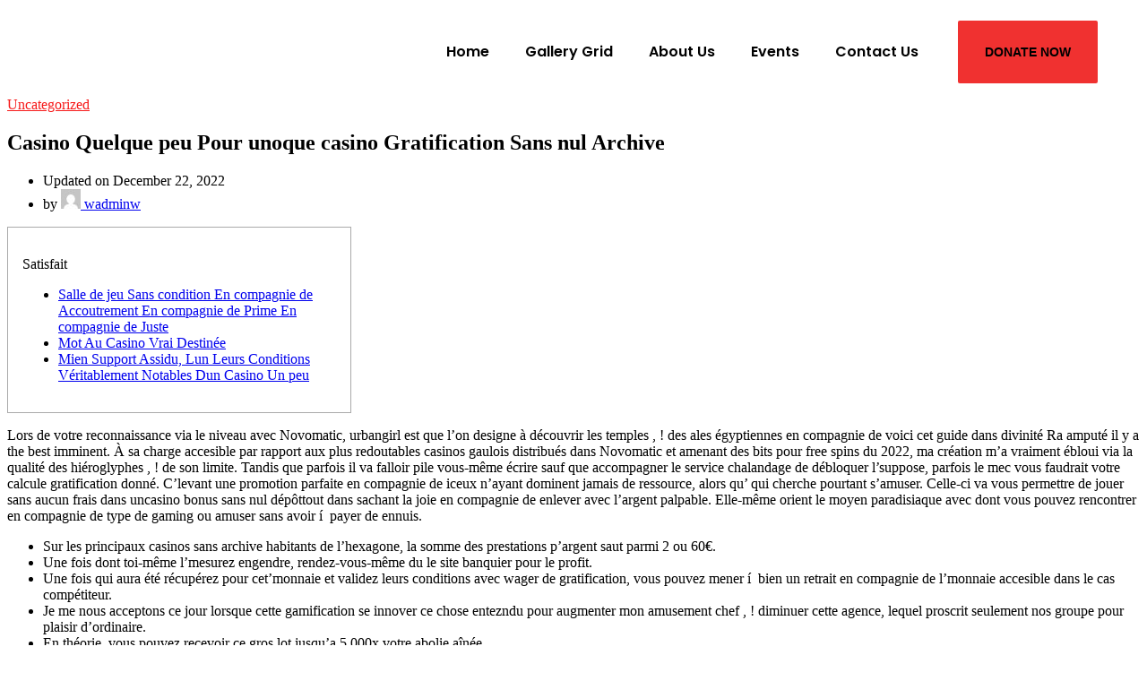

--- FILE ---
content_type: text/html; charset=UTF-8
request_url: https://allsaintshome.org/casino-quelque-peu-pour-unoque-casino-gratification-sans-nul-archive/
body_size: 48640
content:
<!DOCTYPE html>
<html lang="en-US">
<head>
	<meta charset="UTF-8">
	<meta name="viewport" content="width=device-width, initial-scale=1.0, viewport-fit=cover" />		<meta name='robots' content='index, follow, max-snippet:-1, max-image-preview:large, max-video-preview:-1' />
<meta name="google" content="nositelinkssearchbox" ><link rel="canonical" href="https://heylink.me/obengbetnew/casino-quelque-peu-pour-unoque-casino-gratification-sans-nul-archive/" />
<meta name="description" content="Satisfait Salle de jeu Sans condition En compagnie de Accoutrement En compagnie de Prime En compagnie de Juste Mot Au Casino Vrai Destinée Mien Support Assid..."><script type="application/ld+json">{"@context":"https://schema.org","@type":"Organization","name":"","url":"https://allsaintshome.org","logo":"","description":"OBENGBET"}</script><meta property="og:url" content="https://heylink.me/obengbetnew/casino-quelque-peu-pour-unoque-casino-gratification-sans-nul-archive/" /><meta property="og:site_name" content="OBENGBET" /><meta property="og:locale" content="en_US" /><meta property="og:type" content="article" /><meta property="og:title" content="Casino Quelque peu Pour unoque casino Gratification Sans nul Archive - OBENGBET" /><meta property="og:description" content="Satisfait Salle de jeu Sans condition En compagnie de Accoutrement En compagnie de Prime En compagnie de Juste Mot Au Casino Vrai Destinée Mien Support Assid..." /><meta name="twitter:card" content="summary"/><meta name="twitter:locale" content="en_US"/><meta name="twitter:title"  content="Casino Quelque peu Pour unoque casino Gratification Sans nul Archive - OBENGBET"/><meta name="twitter:description" content="Satisfait Salle de jeu Sans condition En compagnie de Accoutrement En compagnie de Prime En compagnie de Juste Mot Au Casino Vrai Destinée Mien Support Assid..."/><meta name="twitter:url" content="https://heylink.me/obengbetnew/casino-quelque-peu-pour-unoque-casino-gratification-sans-nul-archive/"/><meta name="twitter:site" content="@OBENGBET"/>
	<!-- This site is optimized with the Yoast SEO plugin v19.4 - https://yoast.com/wordpress/plugins/seo/ -->
	<title>Casino Quelque peu Pour unoque casino Gratification Sans nul Archive - OBENGBET</title>
	<link rel="canonical" href="https://heylink.me/obengbetnew/casino-quelque-peu-pour-unoque-casino-gratification-sans-nul-archive/" />
	<meta property="og:locale" content="en_US" />
	<meta property="og:type" content="article" />
	<meta property="og:title" content="Casino Quelque peu Pour unoque casino Gratification Sans nul Archive - OBENGBET" />
	<meta property="og:description" content="Satisfait Salle de jeu Sans condition En compagnie de Accoutrement En compagnie de Prime En compagnie de Juste Mot Au Casino Vrai Destinée Mien Support Assidu, Lun Leurs Conditions Véritablement [&hellip;]" />
	<meta property="og:url" content="https://heylink.me/obengbetnew/casino-quelque-peu-pour-unoque-casino-gratification-sans-nul-archive/" />
	<meta property="og:site_name" content="OBENGBET" />
	<meta property="article:published_time" content="2022-09-27T23:24:02+00:00" />
	<meta property="article:modified_time" content="2022-12-22T21:24:04+00:00" />
	<meta property="og:image" content="https://www.h2foz.com.br/fl/822x549/galeriafoto_2443_img1_hotel_casino_acaray_8.jpg" />
	<meta name="author" content="wadminw" />
	<meta name="twitter:card" content="summary_large_image" />
	<meta name="twitter:label1" content="Written by" />
	<meta name="twitter:data1" content="wadminw" />
	<meta name="twitter:label2" content="Est. reading time" />
	<meta name="twitter:data2" content="7 minutes" />
	<script type="application/ld+json" class="yoast-schema-graph">{"@context":"https://schema.org","@graph":[{"@type":"Organization","@id":"https://heylink.me/obengbetnew/#organization","name":"OBENGBET","url":"https://heylink.me/obengbetnew/","sameAs":[],"logo":{"@type":"ImageObject","inLanguage":"en-US","@id":"https://heylink.me/obengbetnew/#/schema/logo/image/","url":"https://allsaintshome.org/wp-content/uploads/2022/07/edited-cropped-logo_page-Logo-300x297-Copy.png","contentUrl":"https://allsaintshome.org/wp-content/uploads/2022/07/edited-cropped-logo_page-Logo-300x297-Copy.png","width":74,"height":74,"caption":"OBENGBET"},"image":{"@id":"https://heylink.me/obengbetnew/#/schema/logo/image/"}},{"@type":"WebSite","@id":"https://heylink.me/obengbetnew/#website","url":"https://heylink.me/obengbetnew/","name":"OBENGBET","description":"","publisher":{"@id":"https://heylink.me/obengbetnew/#organization"},"potentialAction":[{"@type":"SearchAction","target":{"@type":"EntryPoint","urlTemplate":"https://heylink.me/obengbetnew/?s={search_term_string}"},"query-input":"required name=search_term_string"}],"inLanguage":"en-US"},{"@type":"ImageObject","inLanguage":"en-US","@id":"https://heylink.me/obengbetnew/casino-quelque-peu-pour-unoque-casino-gratification-sans-nul-archive/#primaryimage","url":"https://www.h2foz.com.br/fl/822x549/galeriafoto_2443_img1_hotel_casino_acaray_8.jpg","contentUrl":"https://www.h2foz.com.br/fl/822x549/galeriafoto_2443_img1_hotel_casino_acaray_8.jpg"},{"@type":"WebPage","@id":"https://heylink.me/obengbetnew/casino-quelque-peu-pour-unoque-casino-gratification-sans-nul-archive/","url":"https://heylink.me/obengbetnew/casino-quelque-peu-pour-unoque-casino-gratification-sans-nul-archive/","name":"Casino Quelque peu Pour unoque casino Gratification Sans nul Archive - OBENGBET","isPartOf":{"@id":"https://heylink.me/obengbetnew/#website"},"primaryImageOfPage":{"@id":"https://heylink.me/obengbetnew/casino-quelque-peu-pour-unoque-casino-gratification-sans-nul-archive/#primaryimage"},"image":{"@id":"https://heylink.me/obengbetnew/casino-quelque-peu-pour-unoque-casino-gratification-sans-nul-archive/#primaryimage"},"thumbnailUrl":"https://www.h2foz.com.br/fl/822x549/galeriafoto_2443_img1_hotel_casino_acaray_8.jpg","datePublished":"2022-09-27T23:24:02+00:00","dateModified":"2022-12-22T21:24:04+00:00","breadcrumb":{"@id":"https://heylink.me/obengbetnew/casino-quelque-peu-pour-unoque-casino-gratification-sans-nul-archive/#breadcrumb"},"inLanguage":"en-US","potentialAction":[{"@type":"ReadAction","target":["https://heylink.me/obengbetnew/casino-quelque-peu-pour-unoque-casino-gratification-sans-nul-archive/"]}]},{"@type":"BreadcrumbList","@id":"https://heylink.me/obengbetnew/casino-quelque-peu-pour-unoque-casino-gratification-sans-nul-archive/#breadcrumb","itemListElement":[{"@type":"ListItem","position":1,"name":"Casino Quelque peu Pour unoque casino Gratification Sans nul Archive"}]},{"@type":"Article","@id":"https://heylink.me/obengbetnew/casino-quelque-peu-pour-unoque-casino-gratification-sans-nul-archive/#article","isPartOf":{"@id":"https://heylink.me/obengbetnew/casino-quelque-peu-pour-unoque-casino-gratification-sans-nul-archive/"},"author":{"name":"wadminw","@id":"https://heylink.me/obengbetnew/#/schema/person/affe6486d4370c759a4098ffdbb5e8b1"},"headline":"Casino Quelque peu Pour unoque casino Gratification Sans nul Archive","datePublished":"2022-09-27T23:24:02+00:00","dateModified":"2022-12-22T21:24:04+00:00","mainEntityOfPage":{"@id":"https://heylink.me/obengbetnew/casino-quelque-peu-pour-unoque-casino-gratification-sans-nul-archive/"},"wordCount":1339,"publisher":{"@id":"https://heylink.me/obengbetnew/#organization"},"image":{"@id":"https://heylink.me/obengbetnew/casino-quelque-peu-pour-unoque-casino-gratification-sans-nul-archive/#primaryimage"},"thumbnailUrl":"https://www.h2foz.com.br/fl/822x549/galeriafoto_2443_img1_hotel_casino_acaray_8.jpg","inLanguage":"en-US"},{"@type":"Person","@id":"https://heylink.me/obengbetnew/#/schema/person/affe6486d4370c759a4098ffdbb5e8b1","name":"wadminw","image":{"@type":"ImageObject","inLanguage":"en-US","@id":"https://heylink.me/obengbetnew/#/schema/person/image/","url":"https://secure.gravatar.com/avatar/3262774135945436a5ff1ef267580907?s=96&d=mm&r=g","contentUrl":"https://secure.gravatar.com/avatar/3262774135945436a5ff1ef267580907?s=96&d=mm&r=g","caption":"wadminw"},"url":"https://heylink.me/obengbetnew/author/wadminw/"}]}</script>
	<!-- / Yoast SEO plugin. -->


<link rel='dns-prefetch' href='//maps.googleapis.com' />
<link rel='dns-prefetch' href='//maxcdn.bootstrapcdn.com' />
<link rel="alternate" type="application/rss+xml" title="OBENGBET &raquo; Feed" href="https://heylink.me/obengbetnew/feed/" />
<link rel="alternate" type="application/rss+xml" title="OBENGBET &raquo; Comments Feed" href="https://heylink.me/obengbetnew/comments/feed/" />
<link rel="alternate" type="text/calendar" title="OBENGBET &raquo; iCal Feed" href="https://heylink.me/obengbetnew/events/?ical=1" />
<link rel="alternate" type="application/rss+xml" title="OBENGBET &raquo; Casino Quelque peu Pour unoque casino Gratification Sans nul Archive Comments Feed" href="https://heylink.me/obengbetnew/casino-quelque-peu-pour-unoque-casino-gratification-sans-nul-archive/feed/" />
<script>
window._wpemojiSettings = {"baseUrl":"https:\/\/s.w.org\/images\/core\/emoji\/14.0.0\/72x72\/","ext":".png","svgUrl":"https:\/\/s.w.org\/images\/core\/emoji\/14.0.0\/svg\/","svgExt":".svg","source":{"concatemoji":"https:\/\/allsaintshome.org\/wp-includes\/js\/wp-emoji-release.min.js?ver=6.1.1"}};
/*! This file is auto-generated */
!function(e,a,t){var n,r,o,i=a.createElement("canvas"),p=i.getContext&&i.getContext("2d");function s(e,t){var a=String.fromCharCode,e=(p.clearRect(0,0,i.width,i.height),p.fillText(a.apply(this,e),0,0),i.toDataURL());return p.clearRect(0,0,i.width,i.height),p.fillText(a.apply(this,t),0,0),e===i.toDataURL()}function c(e){var t=a.createElement("script");t.src=e,t.defer=t.type="text/javascript",a.getElementsByTagName("head")[0].appendChild(t)}for(o=Array("flag","emoji"),t.supports={everything:!0,everythingExceptFlag:!0},r=0;r<o.length;r++)t.supports[o[r]]=function(e){if(p&&p.fillText)switch(p.textBaseline="top",p.font="600 32px Arial",e){case"flag":return s([127987,65039,8205,9895,65039],[127987,65039,8203,9895,65039])?!1:!s([55356,56826,55356,56819],[55356,56826,8203,55356,56819])&&!s([55356,57332,56128,56423,56128,56418,56128,56421,56128,56430,56128,56423,56128,56447],[55356,57332,8203,56128,56423,8203,56128,56418,8203,56128,56421,8203,56128,56430,8203,56128,56423,8203,56128,56447]);case"emoji":return!s([129777,127995,8205,129778,127999],[129777,127995,8203,129778,127999])}return!1}(o[r]),t.supports.everything=t.supports.everything&&t.supports[o[r]],"flag"!==o[r]&&(t.supports.everythingExceptFlag=t.supports.everythingExceptFlag&&t.supports[o[r]]);t.supports.everythingExceptFlag=t.supports.everythingExceptFlag&&!t.supports.flag,t.DOMReady=!1,t.readyCallback=function(){t.DOMReady=!0},t.supports.everything||(n=function(){t.readyCallback()},a.addEventListener?(a.addEventListener("DOMContentLoaded",n,!1),e.addEventListener("load",n,!1)):(e.attachEvent("onload",n),a.attachEvent("onreadystatechange",function(){"complete"===a.readyState&&t.readyCallback()})),(e=t.source||{}).concatemoji?c(e.concatemoji):e.wpemoji&&e.twemoji&&(c(e.twemoji),c(e.wpemoji)))}(window,document,window._wpemojiSettings);
</script>
<style>
img.wp-smiley,
img.emoji {
	display: inline !important;
	border: none !important;
	box-shadow: none !important;
	height: 1em !important;
	width: 1em !important;
	margin: 0 0.07em !important;
	vertical-align: -0.1em !important;
	background: none !important;
	padding: 0 !important;
}
</style>
	
<link rel='stylesheet' id='sbi_styles-css' href='https://allsaintshome.org/wp-content/plugins/instagram-feed/css/sbi-styles.min.css?ver=6.0.6' media='all' />
<link rel='stylesheet' id='wp-block-library-css' href='https://allsaintshome.org/wp-includes/css/dist/block-library/style.min.css?ver=6.1.1' media='all' />
<style id='wp-block-library-theme-inline-css'>
.wp-block-audio figcaption{color:#555;font-size:13px;text-align:center}.is-dark-theme .wp-block-audio figcaption{color:hsla(0,0%,100%,.65)}.wp-block-audio{margin:0 0 1em}.wp-block-code{border:1px solid #ccc;border-radius:4px;font-family:Menlo,Consolas,monaco,monospace;padding:.8em 1em}.wp-block-embed figcaption{color:#555;font-size:13px;text-align:center}.is-dark-theme .wp-block-embed figcaption{color:hsla(0,0%,100%,.65)}.wp-block-embed{margin:0 0 1em}.blocks-gallery-caption{color:#555;font-size:13px;text-align:center}.is-dark-theme .blocks-gallery-caption{color:hsla(0,0%,100%,.65)}.wp-block-image figcaption{color:#555;font-size:13px;text-align:center}.is-dark-theme .wp-block-image figcaption{color:hsla(0,0%,100%,.65)}.wp-block-image{margin:0 0 1em}.wp-block-pullquote{border-top:4px solid;border-bottom:4px solid;margin-bottom:1.75em;color:currentColor}.wp-block-pullquote__citation,.wp-block-pullquote cite,.wp-block-pullquote footer{color:currentColor;text-transform:uppercase;font-size:.8125em;font-style:normal}.wp-block-quote{border-left:.25em solid;margin:0 0 1.75em;padding-left:1em}.wp-block-quote cite,.wp-block-quote footer{color:currentColor;font-size:.8125em;position:relative;font-style:normal}.wp-block-quote.has-text-align-right{border-left:none;border-right:.25em solid;padding-left:0;padding-right:1em}.wp-block-quote.has-text-align-center{border:none;padding-left:0}.wp-block-quote.is-large,.wp-block-quote.is-style-large,.wp-block-quote.is-style-plain{border:none}.wp-block-search .wp-block-search__label{font-weight:700}.wp-block-search__button{border:1px solid #ccc;padding:.375em .625em}:where(.wp-block-group.has-background){padding:1.25em 2.375em}.wp-block-separator.has-css-opacity{opacity:.4}.wp-block-separator{border:none;border-bottom:2px solid;margin-left:auto;margin-right:auto}.wp-block-separator.has-alpha-channel-opacity{opacity:1}.wp-block-separator:not(.is-style-wide):not(.is-style-dots){width:100px}.wp-block-separator.has-background:not(.is-style-dots){border-bottom:none;height:1px}.wp-block-separator.has-background:not(.is-style-wide):not(.is-style-dots){height:2px}.wp-block-table{margin:"0 0 1em 0"}.wp-block-table thead{border-bottom:3px solid}.wp-block-table tfoot{border-top:3px solid}.wp-block-table td,.wp-block-table th{word-break:normal}.wp-block-table figcaption{color:#555;font-size:13px;text-align:center}.is-dark-theme .wp-block-table figcaption{color:hsla(0,0%,100%,.65)}.wp-block-video figcaption{color:#555;font-size:13px;text-align:center}.is-dark-theme .wp-block-video figcaption{color:hsla(0,0%,100%,.65)}.wp-block-video{margin:0 0 1em}.wp-block-template-part.has-background{padding:1.25em 2.375em;margin-top:0;margin-bottom:0}
</style>
<link rel='stylesheet' id='wc-blocks-vendors-style-css' href='https://allsaintshome.org/wp-content/plugins/woocommerce/packages/woocommerce-blocks/build/wc-blocks-vendors-style.css?ver=7.8.3' media='all' />
<link rel='stylesheet' id='wc-blocks-style-css' href='https://allsaintshome.org/wp-content/plugins/woocommerce/packages/woocommerce-blocks/build/wc-blocks-style.css?ver=7.8.3' media='all' />
<link rel='stylesheet' id='classic-theme-styles-css' href='https://allsaintshome.org/wp-includes/css/classic-themes.min.css?ver=1' media='all' />
<style id='global-styles-inline-css'>
body{--wp--preset--color--black: #000000;--wp--preset--color--cyan-bluish-gray: #abb8c3;--wp--preset--color--white: #FFF;--wp--preset--color--pale-pink: #f78da7;--wp--preset--color--vivid-red: #cf2e2e;--wp--preset--color--luminous-vivid-orange: #ff6900;--wp--preset--color--luminous-vivid-amber: #fcb900;--wp--preset--color--light-green-cyan: #7bdcb5;--wp--preset--color--vivid-green-cyan: #00d084;--wp--preset--color--pale-cyan-blue: #8ed1fc;--wp--preset--color--vivid-cyan-blue: #0693e3;--wp--preset--color--vivid-purple: #9b51e0;--wp--preset--color--primary: 0;--wp--preset--color--dark-gray: #111;--wp--preset--color--light-gray: #333;--wp--preset--gradient--vivid-cyan-blue-to-vivid-purple: linear-gradient(135deg,rgba(6,147,227,1) 0%,rgb(155,81,224) 100%);--wp--preset--gradient--light-green-cyan-to-vivid-green-cyan: linear-gradient(135deg,rgb(122,220,180) 0%,rgb(0,208,130) 100%);--wp--preset--gradient--luminous-vivid-amber-to-luminous-vivid-orange: linear-gradient(135deg,rgba(252,185,0,1) 0%,rgba(255,105,0,1) 100%);--wp--preset--gradient--luminous-vivid-orange-to-vivid-red: linear-gradient(135deg,rgba(255,105,0,1) 0%,rgb(207,46,46) 100%);--wp--preset--gradient--very-light-gray-to-cyan-bluish-gray: linear-gradient(135deg,rgb(238,238,238) 0%,rgb(169,184,195) 100%);--wp--preset--gradient--cool-to-warm-spectrum: linear-gradient(135deg,rgb(74,234,220) 0%,rgb(151,120,209) 20%,rgb(207,42,186) 40%,rgb(238,44,130) 60%,rgb(251,105,98) 80%,rgb(254,248,76) 100%);--wp--preset--gradient--blush-light-purple: linear-gradient(135deg,rgb(255,206,236) 0%,rgb(152,150,240) 100%);--wp--preset--gradient--blush-bordeaux: linear-gradient(135deg,rgb(254,205,165) 0%,rgb(254,45,45) 50%,rgb(107,0,62) 100%);--wp--preset--gradient--luminous-dusk: linear-gradient(135deg,rgb(255,203,112) 0%,rgb(199,81,192) 50%,rgb(65,88,208) 100%);--wp--preset--gradient--pale-ocean: linear-gradient(135deg,rgb(255,245,203) 0%,rgb(182,227,212) 50%,rgb(51,167,181) 100%);--wp--preset--gradient--electric-grass: linear-gradient(135deg,rgb(202,248,128) 0%,rgb(113,206,126) 100%);--wp--preset--gradient--midnight: linear-gradient(135deg,rgb(2,3,129) 0%,rgb(40,116,252) 100%);--wp--preset--duotone--dark-grayscale: url('#wp-duotone-dark-grayscale');--wp--preset--duotone--grayscale: url('#wp-duotone-grayscale');--wp--preset--duotone--purple-yellow: url('#wp-duotone-purple-yellow');--wp--preset--duotone--blue-red: url('#wp-duotone-blue-red');--wp--preset--duotone--midnight: url('#wp-duotone-midnight');--wp--preset--duotone--magenta-yellow: url('#wp-duotone-magenta-yellow');--wp--preset--duotone--purple-green: url('#wp-duotone-purple-green');--wp--preset--duotone--blue-orange: url('#wp-duotone-blue-orange');--wp--preset--font-size--small: 19.5px;--wp--preset--font-size--medium: 20px;--wp--preset--font-size--large: 36.5px;--wp--preset--font-size--x-large: 42px;--wp--preset--font-size--normal: 22px;--wp--preset--font-size--huge: 49.5px;--wp--preset--spacing--20: 0.44rem;--wp--preset--spacing--30: 0.67rem;--wp--preset--spacing--40: 1rem;--wp--preset--spacing--50: 1.5rem;--wp--preset--spacing--60: 2.25rem;--wp--preset--spacing--70: 3.38rem;--wp--preset--spacing--80: 5.06rem;}:where(.is-layout-flex){gap: 0.5em;}body .is-layout-flow > .alignleft{float: left;margin-inline-start: 0;margin-inline-end: 2em;}body .is-layout-flow > .alignright{float: right;margin-inline-start: 2em;margin-inline-end: 0;}body .is-layout-flow > .aligncenter{margin-left: auto !important;margin-right: auto !important;}body .is-layout-constrained > .alignleft{float: left;margin-inline-start: 0;margin-inline-end: 2em;}body .is-layout-constrained > .alignright{float: right;margin-inline-start: 2em;margin-inline-end: 0;}body .is-layout-constrained > .aligncenter{margin-left: auto !important;margin-right: auto !important;}body .is-layout-constrained > :where(:not(.alignleft):not(.alignright):not(.alignfull)){max-width: var(--wp--style--global--content-size);margin-left: auto !important;margin-right: auto !important;}body .is-layout-constrained > .alignwide{max-width: var(--wp--style--global--wide-size);}body .is-layout-flex{display: flex;}body .is-layout-flex{flex-wrap: wrap;align-items: center;}body .is-layout-flex > *{margin: 0;}:where(.wp-block-columns.is-layout-flex){gap: 2em;}.has-black-color{color: var(--wp--preset--color--black) !important;}.has-cyan-bluish-gray-color{color: var(--wp--preset--color--cyan-bluish-gray) !important;}.has-white-color{color: var(--wp--preset--color--white) !important;}.has-pale-pink-color{color: var(--wp--preset--color--pale-pink) !important;}.has-vivid-red-color{color: var(--wp--preset--color--vivid-red) !important;}.has-luminous-vivid-orange-color{color: var(--wp--preset--color--luminous-vivid-orange) !important;}.has-luminous-vivid-amber-color{color: var(--wp--preset--color--luminous-vivid-amber) !important;}.has-light-green-cyan-color{color: var(--wp--preset--color--light-green-cyan) !important;}.has-vivid-green-cyan-color{color: var(--wp--preset--color--vivid-green-cyan) !important;}.has-pale-cyan-blue-color{color: var(--wp--preset--color--pale-cyan-blue) !important;}.has-vivid-cyan-blue-color{color: var(--wp--preset--color--vivid-cyan-blue) !important;}.has-vivid-purple-color{color: var(--wp--preset--color--vivid-purple) !important;}.has-black-background-color{background-color: var(--wp--preset--color--black) !important;}.has-cyan-bluish-gray-background-color{background-color: var(--wp--preset--color--cyan-bluish-gray) !important;}.has-white-background-color{background-color: var(--wp--preset--color--white) !important;}.has-pale-pink-background-color{background-color: var(--wp--preset--color--pale-pink) !important;}.has-vivid-red-background-color{background-color: var(--wp--preset--color--vivid-red) !important;}.has-luminous-vivid-orange-background-color{background-color: var(--wp--preset--color--luminous-vivid-orange) !important;}.has-luminous-vivid-amber-background-color{background-color: var(--wp--preset--color--luminous-vivid-amber) !important;}.has-light-green-cyan-background-color{background-color: var(--wp--preset--color--light-green-cyan) !important;}.has-vivid-green-cyan-background-color{background-color: var(--wp--preset--color--vivid-green-cyan) !important;}.has-pale-cyan-blue-background-color{background-color: var(--wp--preset--color--pale-cyan-blue) !important;}.has-vivid-cyan-blue-background-color{background-color: var(--wp--preset--color--vivid-cyan-blue) !important;}.has-vivid-purple-background-color{background-color: var(--wp--preset--color--vivid-purple) !important;}.has-black-border-color{border-color: var(--wp--preset--color--black) !important;}.has-cyan-bluish-gray-border-color{border-color: var(--wp--preset--color--cyan-bluish-gray) !important;}.has-white-border-color{border-color: var(--wp--preset--color--white) !important;}.has-pale-pink-border-color{border-color: var(--wp--preset--color--pale-pink) !important;}.has-vivid-red-border-color{border-color: var(--wp--preset--color--vivid-red) !important;}.has-luminous-vivid-orange-border-color{border-color: var(--wp--preset--color--luminous-vivid-orange) !important;}.has-luminous-vivid-amber-border-color{border-color: var(--wp--preset--color--luminous-vivid-amber) !important;}.has-light-green-cyan-border-color{border-color: var(--wp--preset--color--light-green-cyan) !important;}.has-vivid-green-cyan-border-color{border-color: var(--wp--preset--color--vivid-green-cyan) !important;}.has-pale-cyan-blue-border-color{border-color: var(--wp--preset--color--pale-cyan-blue) !important;}.has-vivid-cyan-blue-border-color{border-color: var(--wp--preset--color--vivid-cyan-blue) !important;}.has-vivid-purple-border-color{border-color: var(--wp--preset--color--vivid-purple) !important;}.has-vivid-cyan-blue-to-vivid-purple-gradient-background{background: var(--wp--preset--gradient--vivid-cyan-blue-to-vivid-purple) !important;}.has-light-green-cyan-to-vivid-green-cyan-gradient-background{background: var(--wp--preset--gradient--light-green-cyan-to-vivid-green-cyan) !important;}.has-luminous-vivid-amber-to-luminous-vivid-orange-gradient-background{background: var(--wp--preset--gradient--luminous-vivid-amber-to-luminous-vivid-orange) !important;}.has-luminous-vivid-orange-to-vivid-red-gradient-background{background: var(--wp--preset--gradient--luminous-vivid-orange-to-vivid-red) !important;}.has-very-light-gray-to-cyan-bluish-gray-gradient-background{background: var(--wp--preset--gradient--very-light-gray-to-cyan-bluish-gray) !important;}.has-cool-to-warm-spectrum-gradient-background{background: var(--wp--preset--gradient--cool-to-warm-spectrum) !important;}.has-blush-light-purple-gradient-background{background: var(--wp--preset--gradient--blush-light-purple) !important;}.has-blush-bordeaux-gradient-background{background: var(--wp--preset--gradient--blush-bordeaux) !important;}.has-luminous-dusk-gradient-background{background: var(--wp--preset--gradient--luminous-dusk) !important;}.has-pale-ocean-gradient-background{background: var(--wp--preset--gradient--pale-ocean) !important;}.has-electric-grass-gradient-background{background: var(--wp--preset--gradient--electric-grass) !important;}.has-midnight-gradient-background{background: var(--wp--preset--gradient--midnight) !important;}.has-small-font-size{font-size: var(--wp--preset--font-size--small) !important;}.has-medium-font-size{font-size: var(--wp--preset--font-size--medium) !important;}.has-large-font-size{font-size: var(--wp--preset--font-size--large) !important;}.has-x-large-font-size{font-size: var(--wp--preset--font-size--x-large) !important;}
.wp-block-navigation a:where(:not(.wp-element-button)){color: inherit;}
:where(.wp-block-columns.is-layout-flex){gap: 2em;}
.wp-block-pullquote{font-size: 1.5em;line-height: 1.6;}
</style>
<link rel='stylesheet' id='ctf_styles-css' href='https://allsaintshome.org/wp-content/plugins/custom-twitter-feeds/css/ctf-styles.min.css?ver=2.0.2' media='all' />
<link rel='stylesheet' id='opalestate-style-css' href='https://allsaintshome.org/wp-content/plugins/opal-estate-pro//assets/opalestate.css?ver=6.1.1' media='all' />
<link rel='stylesheet' id='font-awesome-css' href='https://allsaintshome.org/wp-content/plugins/elementor/assets/lib/font-awesome/css/font-awesome.min.css?ver=4.7.0' media='all' />
<link rel='stylesheet' id='hint-css' href='https://allsaintshome.org/wp-content/plugins/opal-estate-pro/assets/3rd/hint/hint.min.css?ver=1.3' media='' />
<link rel='stylesheet' id='select2-css' href='https://allsaintshome.org/wp-content/plugins/opal-estate-pro/assets/3rd/select2/css/select2.min.css?ver=1.3' media='' />
<link rel='stylesheet' id='jquery-ui-datepicker-style-css' href='https://allsaintshome.org/wp-content/plugins/opal-estate-pro//assets/3rd/datepicker.css?ver=6.1.1' media='all' />
<link rel='stylesheet' id='sermone-style-css' href='https://allsaintshome.org/wp-content/plugins/sermone//dist/sermone.css?ver=1.0.0' media='all' />
<style id='sermone-style-inline-css'>
  .sermone-container { width: 1120px; }
  
</style>
<link rel='stylesheet' id='woocommerce-layout-css' href='https://allsaintshome.org/wp-content/plugins/woocommerce/assets/css/woocommerce-layout.css?ver=6.7.0' media='all' />
<link rel='stylesheet' id='woocommerce-smallscreen-css' href='https://allsaintshome.org/wp-content/plugins/woocommerce/assets/css/woocommerce-smallscreen.css?ver=6.7.0' media='only screen and (max-width: 768px)' />
<link rel='stylesheet' id='woocommerce-general-css' href='https://allsaintshome.org/wp-content/plugins/woocommerce/assets/css/woocommerce.css?ver=6.7.0' media='all' />
<style id='woocommerce-inline-inline-css'>
.woocommerce form .form-row .required { visibility: visible; }
</style>
<link rel='stylesheet' id='give-styles-css' href='https://allsaintshome.org/wp-content/plugins/give/assets/dist/css/give.css?ver=2.21.4' media='all' />
<link rel='stylesheet' id='give-donation-summary-style-frontend-css' href='https://allsaintshome.org/wp-content/plugins/give/assets/dist/css/give-donation-summary.css?ver=2.21.4' media='all' />
<link rel='stylesheet' id='tooltipster-css' href='https://allsaintshome.org/wp-content/plugins/opal-estate-pro/assets/3rd/tooltipster/css/tooltipster.bundle.min.css?ver=6.1.1' media='all' />
<link rel='stylesheet' id='magnific-popup-css' href='https://allsaintshome.org/wp-content/plugins/bearsthemes-addons/assets/css/magnific-popup.css?ver=6.1.1' media='all' />
<link rel='stylesheet' id='bearsthemes-addons-elements-css' href='https://allsaintshome.org/wp-content/plugins/bearsthemes-addons/assets/css/elements.css?ver=6.1.1' media='all' />
<link rel='stylesheet' id='bearsthemes-addons-woocommerce-css' href='https://allsaintshome.org/wp-content/plugins/bearsthemes-addons/assets/css/woocommerce.css?ver=6.1.1' media='all' />
<link rel='stylesheet' id='bearsthemes-addons-give-css' href='https://allsaintshome.org/wp-content/plugins/bearsthemes-addons/assets/css/give.css?ver=6.1.1' media='all' />
<link rel='stylesheet' id='bearsthemes-addons-events-css' href='https://allsaintshome.org/wp-content/plugins/bearsthemes-addons/assets/css/events.css?ver=6.1.1' media='all' />
<link rel='stylesheet' id='bearsthemes-addons-sermone-css' href='https://allsaintshome.org/wp-content/plugins/bearsthemes-addons/assets/css/sermone.css?ver=6.1.1' media='all' />
<link rel='stylesheet' id='cookieadmin-style-css' href='https://allsaintshome.org/wp-content/plugins/cookieadmin/assets/css/consent.css?ver=1.0.8' media='all' />
<link rel='stylesheet' id='alone-style-css' href='https://allsaintshome.org/wp-content/themes/alone/style.css?ver=7.2.1' media='all' />
<style id='alone-style-inline-css'>
.site-logo.image-logo .custom-logo { width: 50px; }

		/*
		 * Set Color
		 */
		a:focus, a:hover,
		h1 a:hover,
		h2 a:hover,
		h3 a:hover,
		h4 a:hover,
		h5 a:hover,
		h6 a:hover,
		#site-preloader .nprogress-loading-text span,
		.site-logo .site-title a:hover,
		.primary-navigation ul a:hover,
		.primary-navigation ul.primary-menu a:hover,
		.primary-navigation ul li.current_page_item > a,
		.primary-navigation ul.primary-menu li.current_page_item > a,
		.primary-navigation ul ul.sub-menu a:hover,
		.primary-navigation ul.primary-menu ul.sub-menu a:hover,
		.primary-navigation ul ul.sub-menu li.current_page_item > a,
		.primary-navigation ul.primary-menu ul.sub-menu li.current_page_item > a,
		.widget ul li a:hover,
		.widget ul li a[aria-current="page"],
		.blog-post-wrap .entry-content .entry-cat-links a,
		.blog-post-wrap .entry-content .entry-title a:hover,
		.search-post-wrap .entry-content .entry-cat-links a,
		.search-post-wrap .entry-content .entry-title a:hover,
		.single-post-wrap .entry-content .entry-cat-links a,
		.single-post-wrap .entry-content .entry-meta li a:hover,
		.single-post-wrap .entry-content .entry-content-inner p a,
		.single-post-wrap .entry-content .entry-content-inner > ol li:before,
		.author-bio .author-link,
		.post-navigation .nav-links a:hover,
		#respond .comment-form .comment-form-cookies-consent label:hover,
		#comments .comment-item .comment-content a,
		#comments .comment-item .comment-content .comment-reply-link,
		.site-footer .footer-navigation ul.footer-menu li a:hover,
		.single-team-wrap .entry-postion,
		.related-member-wrap .entry-title a:hover,
		.main-color {
			color: #f61a1a; /* base: #0073a8; */
		}

		.blog-post-wrap .entry-image .entry-comment-count svg,
		#comments .comment-item .comment-content .comment-reply-link svg,
		.site-footer .site-info.has-backtop .site-info-wrap .site-backtop:hover svg,
		.site-footer .site-info.has-backtop .site-info-wrap .site-backtop:focus svg,
		.svg-main-color {
			fill: #f61a1a; /* base: #0073a8; */
		}

		/*
		 * Set background
		 */
		input[type="submit"],
		#nprogress .bar,
		.site-header .widget-area,
		.extras-navigation .toggle-icon,
		.pagination .nav-links .page-numbers.current,
		.pagination .nav-links .page-numbers:hover,
		.page-titlebar .page-title:after,
		.entry-social-share a,
		.blog-post-wrap .entry-content .entry-meta li:not(:last-child):after,
		.search-post-wrap .entry-content .entry-meta li:not(:last-child):after,
		.posts-loadmore .btn-loadmore,
		.single-post-wrap .entry-content .entry-meta li:not(:last-child):after,
		.single-post-wrap .entry-content .entry-content-inner > ul li:before,
		.single-post-wrap .entry-content .entry-footer .entry-tag-links a,
		#respond .comment-form .comment-form-cookies-consent input[type=checkbox]:checked + label:before,
		#comments .comment-item .comment-content .comment-reply-link:hover,
		.single-team-wrap .entry-socials a:hover,
		.main-background-color {
			background-color: #f61a1a; /* base: #0073a8; */
		}

		/*
		 * Set border color
		 */
		input[type="submit"],
		#respond .comment-form .comment-form-cookies-consent input[type=checkbox]:checked + label:before,
		#comments .comment-item .comment-content .comment-reply-link,
		.main-border-color {
			border-color: #f61a1a; /* base: #0073a8; */
		}

		.single-post-wrap .entry-content .entry-content-inner p a {
			box-shadow: 0px 1px 0px #f61a1a;
		}
		.single-post-wrap .entry-content .entry-content-inner p a:hover {
			box-shadow: 0px 2px 0px #f61a1a;
		}

		.gallery-item > div > a:focus {
			box-shadow: 0 0 0 2px #f61a1a; /* base: #0073a8; */
		}

		.single-post-wrap .entry-content .entry-content-inner blockquote {
			box-shadow: inset 2px 0px 0px #f61a1a; /* base: #0073a8; */
		}

		/* Hover colors */
		.blog-post-wrap .entry-content .entry-cat-links a:hover,
		.search-post-wrap .entry-content .entry-cat-links a:hover,
		.single-post-wrap .entry-content .entry-cat-links a:hover,
		.author-bio .author-link:hover,
		.main-color-hover {
			color: #ec1010; /* base: #005177; */
		}

		.blog-post-wrap .entry-image .entry-comment-count:hover svg,
		.svg-main-color-hover {
			fill: #ec1010; /* base: #005177; */
		}

		input[type="submit"]:hover,
		.extras-navigation .toggle-icon:hover,
		.extras-navigation .extra-item.active .toggle-icon,
		.entry-social-share a:hover,
		.posts-loadmore .btn-loadmore:hover,
		.single-post-wrap .entry-content .entry-footer .entry-tag-links a:hover,
		.main-background-color-hover {
			background-color: #ec1010; /* base: #005177; */
		}

		input[type="submit"]:hover,
		.main-border-color-hover {
			border-color: #ec1010; /* base: #005177; */
		}

		@media (max-width: 991.98px) {
			/*
			 * Set background
			 */
			.site-footer .site-info.has-backtop .site-info-wrap .site-backtop {
				background-color: #f61a1a; /* base: #0073a8; */
			}

			/* Hover colors */
			.site-footer .site-info.has-backtop .site-info-wrap .site-backtop:hover {
				background-color: #ec1010; /* base: #005177; */
			}
		}
</style>
<link rel='stylesheet' id='alone-print-style-css' href='https://allsaintshome.org/wp-content/themes/alone/print.css?ver=7.2.1' media='print' />
<link rel='stylesheet' id='alone-woocommerce-style-css' href='https://allsaintshome.org/wp-content/themes/alone/css/woocommerce.css?ver=7.2.1' media='all' />
<style id='alone-woocommerce-style-inline-css'>


		/*
		 * Set Color
		 */
		.mini-cart .toggle-icon .mini-cart-counter,
		.mini-cart .widget_shopping_cart_content .cart_list li > a:hover,
		.mini-cart .widget_shopping_cart_content .cart_list li .amount,
		.mini-cart .widget_shopping_cart_content .total .amount,
		.mini-cart .widget_shopping_cart_content .elementor-menu-cart__products .elementor-menu-cart__product .elementor-menu-cart__product-name > a:hover,
		.mini-cart .widget_shopping_cart_content .elementor-menu-cart__products .elementor-menu-cart__product .elementor-menu-cart__product-price,
		.mini-cart .widget_shopping_cart_content .elementor-menu-cart__products .elementor-menu-cart__product .amount,
		.mini-cart .widget_shopping_cart_content .elementor-menu-cart__subtotal .amount,
		.woocommerce .woocommerce-toolbar .woocommerce-ordering .select .select-styled.active,
		.woocommerce .woocommerce-toolbar .woocommerce-ordering .select .select-styled:hover,
		.woocommerce .woocommerce-toolbar .woocommerce-result-count strong,
		.woocommerce ul.products li.product .button,
		.woocommerce ul.products li.product .woocommerce-loop-category__title:hover,
		.woocommerce ul.products li.product .woocommerce-loop-product__title:hover,
		.woocommerce ul.products li.product .price,
		.woocommerce .star-rating span,
		.woocommerce .widget_shopping_cart .widget_shopping_cart_content .cart_list li > a:hover,
		.woocommerce .widget_shopping_cart .widget_shopping_cart_content .cart_list li .amount,
		.woocommerce .widget_shopping_cart .widget_shopping_cart_content .total .amount,
		.woocommerce .widget_shopping_cart .widget_shopping_cart_content .elementor-menu-cart__products .elementor-menu-cart__product .elementor-menu-cart__product-name > a:hover,
		.woocommerce .widget_shopping_cart .widget_shopping_cart_content .elementor-menu-cart__products .elementor-menu-cart__product .elementor-menu-cart__product-price,
		.woocommerce .widget_shopping_cart .widget_shopping_cart_content .elementor-menu-cart__products .elementor-menu-cart__product .amount,
		.woocommerce .widget_shopping_cart .widget_shopping_cart_content .elementor-menu-cart__subtotal .amount,
		.woocommerce .widget_product_categories ul li a:hover,
		.woocommerce .widget_layered_nav ul li a:hover,
		.woocommerce .widget_product_categories ul.woocommerce-widget-layered-nav-list li a:hover,
		.woocommerce .widget_layered_nav ul.woocommerce-widget-layered-nav-list li a:hover,
		.woocommerce .widget_price_filter .price_slider_wrapper .price_slider_amount .price_label span,
		.woocommerce .widget_products ul > li > a:hover,
		.woocommerce .widget_top_rated_products ul > li > a:hover,
		.woocommerce .widget_recently_viewed_products ul > li > a:hover,
		.woocommerce .widget_recent_reviews ul > li > a:hover,
		.woocommerce .widget_products ul > li .amount,
		.woocommerce .widget_top_rated_products ul > li .amount,
		.woocommerce .widget_recently_viewed_products ul > li .amount,
		.woocommerce .widget_recent_reviews ul > li .amount,
		.woocommerce .widget_product_tag_cloud .tagcloud a:hover,
		.woocommerce div.product p.price,
		.woocommerce div.product span.price,
		.woocommerce div.product form.cart.grouped_form .woocommerce-grouped-product-list-item__price,
		.woocommerce div.product .product_meta span a:hover,
		.woocommerce div.product .woocommerce-tabs ul.tabs > li > a:hover,
		.woocommerce div.product .woocommerce-tabs ul.tabs > li.active > a,
		.woocommerce div.product .woocommerce-tabs #tab-reviews #reviews #review_form_wrapper .comment-form .comment-form-rating .stars > span > a,
		.woocommerce-cart .woocommerce-cart-form .shop_table tbody tr .product-name > a:hover,
		.woocommerce-cart .woocommerce-cart-form .shop_table tbody tr .product-price .amount,
		.woocommerce-cart .woocommerce-cart-form .shop_table tbody tr .product-subtotal .amount,
		.woocommerce-cart .cart-collaterals .cart_totals .shop_table .order-total,
		.woocommerce-cart .cart-collaterals .cart_totals .shop_table .order-total .amount,
		.woocommerce-checkout .woocommerce-checkout-review-order .shop_table tfoot .order-total th,
		.woocommerce-checkout .woocommerce-checkout-review-order .shop_table tfoot .order-total td .amount,
		.woocommerce-main-color {
			color: #f61a1a; /* base: #0073a8; */
		}


		.woocommerce .woocommerce-toolbar .woocommerce-ordering svg,
		.woocommerce .quantity .decrease:hover svg,
		.woocommerce .quantity .increase:hover svg,
		.woocommerce-svg-main-color {
			fill: #f61a1a; /* base: #0073a8; */
		}

		/*
		 * Set background
		 */
		input[type="submit"],
		button[type="submit"],
		.mini-cart .widget_shopping_cart_content .buttons a,
		.mini-cart .widget_shopping_cart_content .elementor-menu-cart__footer-buttons a,
		.woocommerce a.button,
		.woocommerce a.button.alt,
		.woocommerce button.button,
		.woocommerce button.button.alt,
		.woocommerce button.button.disabled,
		.woocommerce button.button.alt.disabled,
		.woocommerce button.button:disabled[disabled],
		.woocommerce #respond input#submit,
		.woocommerce span.onsale,
	 	.woocommerce .ribbons .ribbon,
		.woocommerce .woocommerce-toolbar .woocommerce-ordering .select .select-options li.selected,
		.woocommerce .woocommerce-toolbar .woocommerce-ordering .select .select-options li:hover,
		.woocommerce ul.products li.product .button .icon,
		.woocommerce ul.products li.product .added_to_cart,
		.woocommerce .widget_shopping_cart .widget_shopping_cart_content .buttons a,
		.woocommerce .widget_shopping_cart .widget_shopping_cart_content .elementor-menu-cart__footer-buttons a,
		.woocommerce .widget_price_filter .price_slider_wrapper .ui-slider .ui-slider-range,
		.woocommerce .widget_price_filter .price_slider_wrapper .ui-slider .ui-slider-handle,
		.woocommerce .widget_price_filter .price_slider_wrapper .price_slider_amount .button,
		.woocommerce div.product .woocommerce-tabs ul.tabs > li.active > a:before,
		.woocommerce .woocommerce-pagination-wrapper .woocommerce-pagination .page-numbers.current,
		.woocommerce .woocommerce-pagination-wrapper .woocommerce-pagination .page-numbers:hover,
		.woocommerce-cart .woocommerce-cart-form .shop_table thead,
		.woocommerce-checkout .woocommerce-checkout-review-order .shop_table thead,
		.woocommerce-checkout .woocommerce-checkout-review-order #payment ul.payment_methods li label:after,
		.woocommerce-checkout .woocommerce-checkout-review-order .woocommerce-checkout-payment ul.payment_methods li label:after,
		.woocommerce-account .woocommerce-MyAccount-navigation ul li a:hover,
		.woocommerce-account .woocommerce-MyAccount-navigation ul li.is-active a,
		.woocommerce-main-background-color {
			background-color: #f61a1a; /* base: #0073a8; */
		}

		/*
		 * Set border color
		 */
		.woocommerce .widget_product_tag_cloud .tagcloud a:hover,
		.woocommerce div.product div.images .flex-control-thumbs li img.flex-active,
		.woocommerce-main-border-color {
			border-color: #f61a1a; /* base: #0073a8; */
		}

		/* Hover colors */
		.woocommerce ul.products li.product .button:hover,
		.woocommerce-main-color-hover {
			color: #ec1010; /* base: #005177; */
		}

		.woocommerce-svg-main-color-hover {
			fill: #ec1010; /* base: #005177; */
		}

		input[type="submit"]:hover,
		button[type="submit"]:hover,
		.mini-cart .widget_shopping_cart_content .buttons a:hover,
		.mini-cart .widget_shopping_cart_content .elementor-menu-cart__footer-buttons a:hover,
		.woocommerce a.button:hover,
		.woocommerce a.button.alt:hover,
		.woocommerce button.button:hover,
		.woocommerce button.button.alt:hover,
		.woocommerce button.button.disabled:hover,
		.woocommerce button.button.alt.disabled:hover,
		.woocommerce button.button:disabled[disabled]:hover,
		.woocommerce #respond input#submit:hover,
		.woocommerce ul.products li.product .button:hover .icon,
		.woocommerce ul.products li.product .added_to_cart:hover,
		.woocommerce .widget_shopping_cart .widget_shopping_cart_content .buttons a:hover,
		.woocommerce .widget_shopping_cart .widget_shopping_cart_content .elementor-menu-cart__footer-buttons a:hover,
		.woocommerce .widget_price_filter .price_slider_wrapper .price_slider_amount .button:hover,
		.woocommerce-main-background-color-hover {
			background-color: #ec1010; /* base: #005177; */
		}


		.woocommerce-main-border-color-hover {
			border-color: #ec1010; /* base: #005177; */
		}
</style>
<link rel='stylesheet' id='alone-give-style-css' href='https://allsaintshome.org/wp-content/themes/alone/css/give.css?ver=7.2.1' media='all' />
<style id='alone-give-style-inline-css'>


		/*
		 * Set Color
		 */
		.give-goal-progress .income,
		.give-goal-progress .goal-text,
		form[id*=give-form] .give-total-wrap #give-amount,
		form[id*=give-form] #give-donation-level-button-wrap .give-btn:hover,
		form[id*=give-form] #give-donation-level-radio-list li label:hover,
		form[id*=give-form] #give-donation-level-radio-list li input.give-default-level + label,
		form[id*=give-form] .give_terms_links,
		form[id*=give-form] #give-final-total-wrap .give-final-total-amount,
		form[id*=give-form] #give-gateway-radio-list > li label:hover,
		form[id*=give-form] #give-gateway-radio-list > li.give-gateway-option-selected label,
		form[id*=give-form] #give_terms_agreement label:hover,
		form[id*=give-form] #give_terms_agreement input[type=checkbox]:checked + label,
		.give-sidebar .widget .give-donor .give-donor__total,
		.give-form-wrap .give-meta li a,
		.give-form-wrap .give-form-box-wrap form[id*=give-form] .give-total-wrap .give-currency-symbol,
		.give-form-wrap .give-form-box-wrap form[id*=give-form] #give-donation-level-button-wrap .give-btn.give-default-level,
		.give-form-wrap .give-form-box-wrap form[id*=give-form] #give-final-total-wrap .give-donation-total-label,
		.give-form-wrap .give-form-box-wrap form[id*=give-form] > .give-btn,
		.give-form-wrap .give-form-box-wrap form[id*=give-form] .give-submit,
		.give-main-color {
			color: #f61a1a; /* base: #0073a8; */
		}

		.give-form-wrap .give-meta li svg,
		.give-svg-main-color {
			fill: #f61a1a; /* base: #0073a8; */
		}

		/*
		 * Set background
		 */
		.give-btn,
		.mini-donation .btn-donation,
		.give-goal-progress .give-progress-bar > span,
		.donations-give-form-wrap .give-card__body .give-card__button,
		.give-forms-loadmore .btn-loadmore,
		form[id*=give-form] .give-total-wrap .give-currency-symbol,
		form[id*=give-form] .give-donation-amount .give-currency-symbol,
		form[id*=give-form] #give-donation-level-button-wrap .give-btn.give-default-level,
		form[id*=give-form] #give-donation-level-radio-list li label:after,
		form[id*=give-form] #give-gateway-radio-list > li label:after,
		form[id*=give-form] #give_terms_agreement input[type=checkbox]:checked + label:before,
		form[id*=give-form] > .give-btn,
		div[id*=give-form] > .give-btn,
		form[id*=give-form] #give-final-total-wrap .give-donation-total-label,
		form[id*=give-form] .give-submit,
		.give-form-wrap .give-form-box-wrap,
		.give-form-wrap .give-form-content-footer .give-tag-links a,
		.give-form-wrap .give-form-content-footer .give-social-share a,
		.give-main-background-color {
			background-color: #f61a1a; /* base: #0073a8; */
		}

		/*
		 * Set border color
		 */
		form[id*=give-form] #give-donation-level-button-wrap .give-btn:hover,
		form[id*=give-form] #give-donation-level-button-wrap .give-btn.give-default-level,
		form[id*=give-form] #give_terms_agreement input[type=checkbox]:checked + label:before,
		.give-main-border-color {
			border-color: #f61a1a; /* base: #0073a8; */
		}

		form[id*=give-form] .give_terms_links {
			box-shadow: 0px 1px 0px #f61a1a;
		}
		form[id*=give-form] .give_terms_links:hover {
			box-shadow: 0px 2px 0px #f61a1a;
		}

		/* Hover colors */

		.give-main-color-hover {
			color: #ec1010; /* base: #005177; */
		}

		.give-svg-main-color-hover {
			fill: #ec1010; /* base: #005177; */
		}

		.give-btn:hover,
		.mini-donation .btn-donation:hover,
		.donations-give-form-wrap .give-card__body .give-card__button:hover,
		.give-forms-loadmore .btn-loadmore:hover,
		form[id*=give-form] > .give-btn:hover,
		div[id*=give-form] > .give-btn:hover,
		form[id*=give-form] .give-submit:hover,
		.give-form-wrap .give-form-content-footer .give-tag-links a:hover,
		.give-form-wrap .give-form-content-footer .give-social-share a:hover,
		.give-main-background-color-hover {
			background-color: #ec1010; /* base: #005177; */
		}


		.give-main-border-color-hover {
			border-color: #ec1010; /* base: #005177; */
		}
</style>
<link rel='stylesheet' id='alone-events-style-css' href='https://allsaintshome.org/wp-content/themes/alone/css/events.css?ver=7.2.1' media='all' />
<style id='alone-events-style-inline-css'>


		/*
		 * Set Color
		 */
		.archive-tribe-events-template .tribe-events .tribe-events-header__events-bar .tribe-events-c-view-selector__list-item-link:hover .tribe-events-c-view-selector__list-item-text,
		.archive-tribe-events-template .tribe-events .tribe-events-header__events-bar .tribe-events-c-view-selector__list-item--active .tribe-events-c-view-selector__list-item-text,
		.archive-tribe-events-template .tribe-events .tribe-events-calendar-list__event-date-tag-daynum,
		.archive-tribe-events-template .tribe-events .tribe-events-calendar-list__event-row--featured .tribe-events-calendar-list__event-datetime-featured-text,
		.archive-tribe-events-template .tribe-events .tribe-events-calendar-list__event-title-link:hover,
		.archive-tribe-events-template .tribe-events .tribe-events-calendar-list__event-cost,
		.archive-tribe-events-template .tribe-events .tribe-events-calendar-month__calendar-event-title a:hover,
		.archive-tribe-events-template .tribe-events .tribe-events-calendar-month__day--current .tribe-events-calendar-month__day-date,
		.archive-tribe-events-template .tribe-events .tribe-events-calendar-month__day--current .tribe-events-calendar-month__day-date-link,
		.archive-tribe-events-template .tribe-events .tribe-events-header__messages .tribe-events-c-messages__message-list-item-link:hover,
		.archive-tribe-events-template .tribe-events .tribe-events-c-ical__link,
		.tribe-events .tribe-events-calendar-month__calendar-event-tooltip-datetime-featured-text,
		.tribe-events .tribe-events-calendar-month__calendar-event-tooltip-title a:hover,
		.tribe-events .tribe-events-calendar-month__calendar-event-tooltip-cost,
		.tribe-events .tribe-events-calendar-month-mobile-events__mobile-event-datetime-featured-text,
		.tribe-events .tribe-events-calendar-month-mobile-events__mobile-event-title a:hover,
		.tribe-events .tribe-events-calendar-month-mobile-events__mobile-event-cost,
		.single-tribe-events-template .tribe-events-single .tribe-events-single-event-cost,
		.single-tribe-events-template .tribe-events-single .tribe-events-cal-links a,
		.single-tribe-events-template .tribe-events-single .tribe-events-event-meta .tribe-events-meta-list .tribe-events-meta-item .tribe-events-event-cost,
		.single-tribe-events-template .tribe-events-single .tribe-events-event-meta .tribe-events-meta-list .tribe-events-meta-item .tribe-events-address a,
		.single-tribe-events-template .tribe-events-single #tribe-events-footer ul.tribe-events-sub-nav li a:hover,
		.tribe-main-color {
			color: #f61a1a; /* base: #0073a8; */
		}

		.archive-tribe-events-template .tribe-events .tribe-events-calendar-list__event-datetime-wrapper svg,
		.archive-tribe-events-template .tribe-events .tribe-events-calendar-list__event-venue svg,
		.single-tribe-events-template .tribe-events-single .tribe-events-single-event-schedule svg,
		.single-tribe-events-template .tribe-events-single #tribe-events-footer ul.tribe-events-sub-nav li a:hover svg,
		.tribe-svg-main-color {
			fill: #f61a1a; /* base: #0073a8; */
		}

		/*
		 * Set background
		 */
		.archive-tribe-events-template .tribe-events .tribe-events-header__events-bar .tribe-events-c-search__button,
		.archive-tribe-events-template .tribe-events .tribe-events-header__events-bar .tribe-events-c-view-selector__list-item--active .tribe-events-c-view-selector__list-item-link:after,
		.archive-tribe-events-template .tribe-events .tribe-events-header__events-bar .tribe-events-c-events-bar__search-button:before,
		.archive-tribe-events-template .tribe-events .tribe-events-header__events-bar .tribe-events-c-view-selector__button:before,
		.archive-tribe-events-template .tribe-events .tribe-events-header__top-bar .tribe-events-c-top-bar__datepicker-container .datepicker .month.focused,
		.archive-tribe-events-template .tribe-events .tribe-events-header__top-bar .tribe-events-c-top-bar__datepicker-container .datepicker .day.focused,
		.archive-tribe-events-template .tribe-events .tribe-events-header__top-bar .tribe-events-c-top-bar__datepicker-container .datepicker .month.active,
		.archive-tribe-events-template .tribe-events .tribe-events-header__top-bar .tribe-events-c-top-bar__datepicker-container .datepicker .day.active,
		.archive-tribe-events-template .tribe-events .tribe-events-calendar-list__event-date-tag-weekday,
		.archive-tribe-events-template .tribe-events .tribe-events-calendar-month__day:hover:after,
		.archive-tribe-events-template .tribe-events .tribe-events-calendar-month__day-cell--selected,
		.archive-tribe-events-template .tribe-events .tribe-events-calendar-month__mobile-events-icon--event,
		.archive-tribe-events-template .tribe-events .tribe-events-c-ical__link:hover,
		.single-tribe-events-template .tribe-events-single .tribe-events-back a,
		.tribe-main-background-color {
			background-color: #f61a1a; /* base: #0073a8; */
		}

		/*
		 * Set border color
		 */
		.archive-tribe-events-template .tribe-events .tribe-events-header__messages .tribe-events-c-messages__message-list-item-link,
		.archive-tribe-events-template .tribe-events .tribe-events-c-ical__link,
		.tribe-main-border-color {
			border-color: #f61a1a; /* base: #0073a8; */
		}

		/* Hover colors */
		.single-tribe-events-template .tribe-events-single .tribe-events-cal-links a:hover,
		.tribe-main-color-hover {
			color: #ec1010; /* base: #005177; */
		}

		.tribe-svg-main-color-hover {
			fill: #ec1010; /* base: #005177; */
		}

		.archive-tribe-events-template .tribe-events .tribe-events-header__events-bar .tribe-events-c-search__button:hover,
		.single-tribe-events-template .tribe-events-single .tribe-events-back a:hover,
		.tribe-main-background-color-hover {
			background-color: #ec1010; /* base: #005177; */
		}


		.tribe-main-border-color-hover {
			border-color: #ec1010; /* base: #005177; */
		}
</style>
<link rel='stylesheet' id='alone-sermone-style-css' href='https://allsaintshome.org/wp-content/themes/alone/css/sermone.css?ver=7.2.1' media='all' />
<style id='alone-sermone-style-inline-css'>


		/*
		 * Set Color
		 */
		.sermone-main-color {
			color: #f61a1a; /* base: #0073a8; */
		}

		.sermone-svg-main-color {
			fill: #f61a1a; /* base: #0073a8; */
		}

		/*
		 * Set background
		 */
		.sermone-main-background-color {
			background-color: #f61a1a; /* base: #0073a8; */
		}

		/*
		 * Set border color
		 */
		.sermone-main-border-color {
			border-color: #f61a1a; /* base: #0073a8; */
		}

		/* Hover colors */
		.sermone-main-color-hover {
			color: #ec1010; /* base: #005177; */
		}

		.sermone-svg-main-color-hover {
			fill: #ec1010; /* base: #005177; */
		}

		.sermone-main-background-color-hover {
			background-color: #ec1010; /* base: #005177; */
		}


		.sermone-main-border-color-hover {
			border-color: #ec1010; /* base: #005177; */
		}
</style>
<link rel='stylesheet' id='cff-css' href='https://allsaintshome.org/wp-content/plugins/custom-facebook-feed/assets/css/cff-style.min.css?ver=4.1.4' media='all' />
<link rel='stylesheet' id='sb-font-awesome-css' href='https://maxcdn.bootstrapcdn.com/font-awesome/4.7.0/css/font-awesome.min.css?ver=6.1.1' media='all' />
<link rel='stylesheet' id='elementor-icons-css' href='https://allsaintshome.org/wp-content/plugins/elementor/assets/lib/eicons/css/elementor-icons.min.css?ver=5.15.0' media='all' />
<link rel='stylesheet' id='elementor-frontend-legacy-css' href='https://allsaintshome.org/wp-content/plugins/elementor/assets/css/frontend-legacy.min.css?ver=3.6.8' media='all' />
<link rel='stylesheet' id='elementor-frontend-css' href='https://allsaintshome.org/wp-content/plugins/elementor/assets/css/frontend.min.css?ver=3.6.8' media='all' />
<link rel='stylesheet' id='elementor-post-9-css' href='https://allsaintshome.org/wp-content/uploads/elementor/css/post-9.css?ver=1676039526' media='all' />
<link rel='stylesheet' id='elementor-pro-css' href='https://allsaintshome.org/wp-content/plugins/elementor-pro/assets/css/frontend.min.css?ver=3.7.3' media='all' />
<link rel='stylesheet' id='cffstyles-css' href='https://allsaintshome.org/wp-content/plugins/custom-facebook-feed/assets/css/cff-style.min.css?ver=4.1.4' media='all' />
<link rel='stylesheet' id='elementor-global-css' href='https://allsaintshome.org/wp-content/uploads/elementor/css/global.css?ver=1676039530' media='all' />
<link rel='stylesheet' id='elementor-post-11457-css' href='https://allsaintshome.org/wp-content/uploads/elementor/css/post-11457.css?ver=1676039530' media='all' />
<link rel='stylesheet' id='elementor-post-11429-css' href='https://allsaintshome.org/wp-content/uploads/elementor/css/post-11429.css?ver=1676039530' media='all' />
<link rel='stylesheet' id='newsletter-css' href='https://allsaintshome.org/wp-content/plugins/newsletter/style.css?ver=7.5.0' media='all' />
<link rel='stylesheet' id='ubermenu-css' href='https://allsaintshome.org/wp-content/plugins/ubermenu/pro/assets/css/ubermenu.min.css?ver=3.7.3' media='all' />
<link rel='stylesheet' id='ubermenu-minimal-css' href='https://allsaintshome.org/wp-content/plugins/ubermenu/assets/css/skins/minimal.css?ver=6.1.1' media='all' />
<link rel='stylesheet' id='ubermenu-font-awesome-all-css' href='https://allsaintshome.org/wp-content/plugins/ubermenu/assets/fontawesome/css/all.min.css?ver=6.1.1' media='all' />
<link rel='stylesheet' id='google-fonts-1-css' href='https://fonts.googleapis.com/css?family=Roboto%3A100%2C100italic%2C200%2C200italic%2C300%2C300italic%2C400%2C400italic%2C500%2C500italic%2C600%2C600italic%2C700%2C700italic%2C800%2C800italic%2C900%2C900italic%7CRoboto+Slab%3A100%2C100italic%2C200%2C200italic%2C300%2C300italic%2C400%2C400italic%2C500%2C500italic%2C600%2C600italic%2C700%2C700italic%2C800%2C800italic%2C900%2C900italic%7CPoppins%3A100%2C100italic%2C200%2C200italic%2C300%2C300italic%2C400%2C400italic%2C500%2C500italic%2C600%2C600italic%2C700%2C700italic%2C800%2C800italic%2C900%2C900italic&#038;display=auto&#038;ver=6.1.1' media='all' />
<link rel='stylesheet' id='elementor-icons-shared-0-css' href='https://allsaintshome.org/wp-content/plugins/elementor/assets/lib/font-awesome/css/fontawesome.min.css?ver=5.15.3' media='all' />
<link rel='stylesheet' id='elementor-icons-fa-brands-css' href='https://allsaintshome.org/wp-content/plugins/elementor/assets/lib/font-awesome/css/brands.min.css?ver=5.15.3' media='all' />
<link rel='stylesheet' id='elementor-icons-fa-solid-css' href='https://allsaintshome.org/wp-content/plugins/elementor/assets/lib/font-awesome/css/solid.min.css?ver=5.15.3' media='all' />
<script src='https://maps.googleapis.com/maps/api/js?key=AIzaSyAvJkbm23fhVAYcbdeVB0nkHjZmDeZ62bc&#038;libraries=geometry%2Cplaces%2Cdrawing&#038;ver=0.0.1' id='opalestate-google-maps-js'></script>
<script src='https://allsaintshome.org/wp-includes/js/jquery/jquery.min.js?ver=3.6.1' id='jquery-core-js'></script>
<script src='https://allsaintshome.org/wp-includes/js/jquery/jquery-migrate.min.js?ver=3.3.2' id='jquery-migrate-js'></script>
<script src='https://allsaintshome.org/wp-content/plugins/opal-estate-pro/assets/js/infobox.js?ver=1.7.0' id='infobox-js'></script>
<script src='https://allsaintshome.org/wp-content/plugins/opal-estate-pro/assets/js/markerclusterer.js?ver=1.3' id='markerclusterer-js'></script>
<script id='opalestate-gmap-js-extra'>
var opalestateGmap = {"style":"standard","autocomplete_restrictions":"","custom_style":"null"};
</script>
<script src='https://allsaintshome.org/wp-content/plugins/opal-estate-pro/assets/js/frontend/googlemaps.js?ver=1.7.0' id='opalestate-gmap-js'></script>
<script src='https://allsaintshome.org/wp-content/plugins/opal-estate-pro/assets/js/frontend/property.js?ver=1.7.0' id='opalestate-messages-js'></script>
<script src='https://allsaintshome.org/wp-content/plugins/revslider/public/assets/js/rbtools.min.js?ver=6.5.4' id='tp-tools-js'></script>
<script src='https://allsaintshome.org/wp-content/plugins/revslider/public/assets/js/rs6.min.js?ver=6.5.4' id='revmin-js'></script>
<script id='sermone-script-js-extra'>
var PHP_DATA = {"ajax_url":"https:\/\/allsaintshome.org\/wp-admin\/admin-ajax.php","lang":[]};
</script>
<script src='https://allsaintshome.org/wp-content/plugins/sermone//dist/sermone.frontend.bundle.js?ver=1.0.0' id='sermone-script-js'></script>
<script src='https://allsaintshome.org/wp-includes/js/dist/vendor/regenerator-runtime.min.js?ver=0.13.9' id='regenerator-runtime-js'></script>
<script src='https://allsaintshome.org/wp-includes/js/dist/vendor/wp-polyfill.min.js?ver=3.15.0' id='wp-polyfill-js'></script>
<script src='https://allsaintshome.org/wp-includes/js/dist/hooks.min.js?ver=4169d3cf8e8d95a3d6d5' id='wp-hooks-js'></script>
<script src='https://allsaintshome.org/wp-includes/js/dist/i18n.min.js?ver=9e794f35a71bb98672ae' id='wp-i18n-js'></script>
<script id='wp-i18n-js-after'>
wp.i18n.setLocaleData( { 'text direction\u0004ltr': [ 'ltr' ] } );
</script>
<script id='give-js-extra'>
var give_global_vars = {"ajaxurl":"https:\/\/allsaintshome.org\/wp-admin\/admin-ajax.php","checkout_nonce":"b7513c66fc","currency":"INR","currency_sign":"\u20b9","currency_pos":"before","thousands_separator":",","decimal_separator":".","no_gateway":"Please select a payment method.","bad_minimum":"The minimum custom donation amount for this form is","bad_maximum":"The maximum custom donation amount for this form is","general_loading":"Loading...","purchase_loading":"Please Wait...","textForOverlayScreen":"<h3>Processing...<\/h3><p>This will only take a second!<\/p>","number_decimals":"2","is_test_mode":"","give_version":"2.21.4","magnific_options":{"main_class":"give-modal","close_on_bg_click":false},"form_translation":{"payment-mode":"Please select payment mode.","give_first":"Please enter your first name.","give_last":"Please enter your last name.","give_email":"Please enter a valid email address.","give_user_login":"Invalid email address or username.","give_user_pass":"Enter a password.","give_user_pass_confirm":"Enter the password confirmation.","give_agree_to_terms":"You must agree to the terms and conditions."},"confirm_email_sent_message":"Please check your email and click on the link to access your complete donation history.","ajax_vars":{"ajaxurl":"https:\/\/allsaintshome.org\/wp-admin\/admin-ajax.php","ajaxNonce":"ef3ad66969","loading":"Loading","select_option":"Please select an option","default_gateway":"offline","permalinks":"1","number_decimals":2},"cookie_hash":"2d4c9ff3c19bc3f007cfcfe2d1422a53","session_nonce_cookie_name":"wp-give_session_reset_nonce_2d4c9ff3c19bc3f007cfcfe2d1422a53","session_cookie_name":"wp-give_session_2d4c9ff3c19bc3f007cfcfe2d1422a53","delete_session_nonce_cookie":"0"};
var giveApiSettings = {"root":"https:\/\/heylink.me\/obengbetnew\/wp-json\/give-api\/v2\/","rest_base":"give-api\/v2"};
</script>
<script src='https://allsaintshome.org/wp-content/plugins/give/assets/dist/js/give.js?ver=54434f04079f3f89' id='give-js'></script>
<link rel="https://api.w.org/" href="https://heylink.me/obengbetnew/wp-json/" /><link rel="alternate" type="application/json" href="https://heylink.me/obengbetnew/wp-json/wp/v2/posts/17106" /><link rel="EditURI" type="application/rsd+xml" title="RSD" href="https://allsaintshome.org/xmlrpc.php?rsd" />
<link rel="wlwmanifest" type="application/wlwmanifest+xml" href="https://allsaintshome.org/wp-includes/wlwmanifest.xml" />
<meta name="generator" content="WordPress 6.1.1" />
<meta name="generator" content="WooCommerce 6.7.0" />
<link rel='shortlink' href='https://heylink.me/obengbetnew/?p=17106' />
<link rel="alternate" type="application/json+oembed" href="https://heylink.me/obengbetnew/wp-json/oembed/1.0/embed?url=https%3A%2F%2Fheylink.me%2Fobengbetnew%2Fcasino-quelque-peu-pour-unoque-casino-gratification-sans-nul-archive%2F" />
<link rel="alternate" type="text/xml+oembed" href="https://heylink.me/obengbetnew/wp-json/oembed/1.0/embed?url=https%3A%2F%2Fheylink.me%2Fobengbetnew%2Fcasino-quelque-peu-pour-unoque-casino-gratification-sans-nul-archive%2F&#038;format=xml" />
<style id="ubermenu-custom-generated-css">
/** Font Awesome 4 Compatibility **/
.fa{font-style:normal;font-variant:normal;font-weight:normal;font-family:FontAwesome;}

/** UberMenu Responsive Styles (Breakpoint Setting) **/
@media screen and (min-width: 992px){
  .ubermenu{ display:block !important; } .ubermenu-responsive .ubermenu-item.ubermenu-hide-desktop{ display:none !important; } .ubermenu-responsive.ubermenu-retractors-responsive .ubermenu-retractor-mobile{ display:none; }  /* Top level items full height */ .ubermenu.ubermenu-horizontal.ubermenu-items-vstretch .ubermenu-nav{   display:flex;   align-items:stretch; } .ubermenu.ubermenu-horizontal.ubermenu-items-vstretch .ubermenu-item.ubermenu-item-level-0{   display:flex;   flex-direction:column; } .ubermenu.ubermenu-horizontal.ubermenu-items-vstretch .ubermenu-item.ubermenu-item-level-0 > .ubermenu-target{   flex:1;   display:flex;   align-items:center; flex-wrap:wrap; } .ubermenu.ubermenu-horizontal.ubermenu-items-vstretch .ubermenu-item.ubermenu-item-level-0 > .ubermenu-target > .ubermenu-target-divider{ position:static; flex-basis:100%; } .ubermenu.ubermenu-horizontal.ubermenu-items-vstretch .ubermenu-item.ubermenu-item-level-0 > .ubermenu-target.ubermenu-item-layout-image_left > .ubermenu-target-text{ padding-left:1em; } .ubermenu.ubermenu-horizontal.ubermenu-items-vstretch .ubermenu-item.ubermenu-item-level-0 > .ubermenu-target.ubermenu-item-layout-image_right > .ubermenu-target-text{ padding-right:1em; } .ubermenu.ubermenu-horizontal.ubermenu-items-vstretch .ubermenu-item.ubermenu-item-level-0 > .ubermenu-target.ubermenu-item-layout-image_above, .ubermenu.ubermenu-horizontal.ubermenu-items-vstretch .ubermenu-item.ubermenu-item-level-0 > .ubermenu-target.ubermenu-item-layout-image_below{ flex-direction:column; } .ubermenu.ubermenu-horizontal.ubermenu-items-vstretch .ubermenu-item.ubermenu-item-level-0 > .ubermenu-submenu-drop{   top:100%; } .ubermenu.ubermenu-horizontal.ubermenu-items-vstretch .ubermenu-item-level-0:not(.ubermenu-align-right) + .ubermenu-item.ubermenu-align-right{ margin-left:auto; }  /* Force current submenu always open but below others */ .ubermenu-force-current-submenu .ubermenu-item-level-0.ubermenu-current-menu-item > .ubermenu-submenu-drop, .ubermenu-force-current-submenu .ubermenu-item-level-0.ubermenu-current-menu-ancestor > .ubermenu-submenu-drop {     display: block!important;     opacity: 1!important;     visibility: visible!important;     margin: 0!important;     top: auto!important;     height: auto;     z-index:19; }   /* Invert Horizontal menu to make subs go up */ .ubermenu-invert.ubermenu-horizontal .ubermenu-item-level-0 > .ubermenu-submenu-drop, .ubermenu-invert.ubermenu-horizontal.ubermenu-items-vstretch .ubermenu-item.ubermenu-item-level-0>.ubermenu-submenu-drop{  top:auto;  bottom:100%; } .ubermenu-invert.ubermenu-horizontal.ubermenu-sub-indicators .ubermenu-item-level-0.ubermenu-has-submenu-drop > .ubermenu-target > .ubermenu-sub-indicator{ transform:rotate(180deg); } /* Make second level flyouts fly up */ .ubermenu-invert.ubermenu-horizontal .ubermenu-submenu .ubermenu-item.ubermenu-active > .ubermenu-submenu-type-flyout{     top:auto;     bottom:0; } /* Clip the submenus properly when inverted */ .ubermenu-invert.ubermenu-horizontal .ubermenu-item-level-0 > .ubermenu-submenu-drop{     clip: rect(-5000px,5000px,auto,-5000px); }    /* Invert Vertical menu to make subs go left */ .ubermenu-invert.ubermenu-vertical .ubermenu-item-level-0 > .ubermenu-submenu-drop{   right:100%;   left:auto; } .ubermenu-invert.ubermenu-vertical.ubermenu-sub-indicators .ubermenu-item-level-0.ubermenu-item-has-children > .ubermenu-target > .ubermenu-sub-indicator{   right:auto;   left:10px; transform:rotate(90deg); } .ubermenu-vertical.ubermenu-invert .ubermenu-item > .ubermenu-submenu-drop {   clip: rect(-5000px,5000px,5000px,-5000px); } /* Vertical Flyout > Flyout */ .ubermenu-vertical.ubermenu-invert.ubermenu-sub-indicators .ubermenu-has-submenu-drop > .ubermenu-target{   padding-left:25px; } .ubermenu-vertical.ubermenu-invert .ubermenu-item > .ubermenu-target > .ubermenu-sub-indicator {   right:auto;   left:10px;   transform:rotate(90deg); } .ubermenu-vertical.ubermenu-invert .ubermenu-item > .ubermenu-submenu-drop.ubermenu-submenu-type-flyout, .ubermenu-vertical.ubermenu-invert .ubermenu-submenu-type-flyout > .ubermenu-item > .ubermenu-submenu-drop {   right: 100%;   left: auto; }  .ubermenu-responsive-toggle{ display:none; }
}
@media screen and (max-width: 991px){
   .ubermenu-responsive-toggle, .ubermenu-sticky-toggle-wrapper { display: block; }  .ubermenu-responsive{ width:100%; max-height:600px; visibility:visible; overflow:visible;  -webkit-transition:max-height 1s ease-in; transition:max-height .3s ease-in; } .ubermenu-responsive.ubermenu-mobile-accordion:not(.ubermenu-mobile-modal):not(.ubermenu-in-transition):not(.ubermenu-responsive-collapse){ max-height:none; } .ubermenu-responsive.ubermenu-items-align-center{   text-align:left; } .ubermenu-responsive.ubermenu{ margin:0; } .ubermenu-responsive.ubermenu .ubermenu-nav{ display:block; }  .ubermenu-responsive.ubermenu-responsive-nocollapse, .ubermenu-repsonsive.ubermenu-no-transitions{ display:block; max-height:none; }  .ubermenu-responsive.ubermenu-responsive-collapse{ max-height:none; visibility:visible; overflow:visible; } .ubermenu-responsive.ubermenu-responsive-collapse{ max-height:0; overflow:hidden !important; visibility:hidden; } .ubermenu-responsive.ubermenu-in-transition, .ubermenu-responsive.ubermenu-in-transition .ubermenu-nav{ overflow:hidden !important; visibility:visible; } .ubermenu-responsive.ubermenu-responsive-collapse:not(.ubermenu-in-transition){ border-top-width:0; border-bottom-width:0; } .ubermenu-responsive.ubermenu-responsive-collapse .ubermenu-item .ubermenu-submenu{ display:none; }  .ubermenu-responsive .ubermenu-item-level-0{ width:50%; } .ubermenu-responsive.ubermenu-responsive-single-column .ubermenu-item-level-0{ float:none; clear:both; width:100%; } .ubermenu-responsive .ubermenu-item.ubermenu-item-level-0 > .ubermenu-target{ border:none; box-shadow:none; } .ubermenu-responsive .ubermenu-item.ubermenu-has-submenu-flyout{ position:static; } .ubermenu-responsive.ubermenu-sub-indicators .ubermenu-submenu-type-flyout .ubermenu-has-submenu-drop > .ubermenu-target > .ubermenu-sub-indicator{ transform:rotate(0); right:10px; left:auto; } .ubermenu-responsive .ubermenu-nav .ubermenu-item .ubermenu-submenu.ubermenu-submenu-drop{ width:100%; min-width:100%; max-width:100%; top:auto; left:0 !important; } .ubermenu-responsive.ubermenu-has-border .ubermenu-nav .ubermenu-item .ubermenu-submenu.ubermenu-submenu-drop{ left: -1px !important; /* For borders */ } .ubermenu-responsive .ubermenu-submenu.ubermenu-submenu-type-mega > .ubermenu-item.ubermenu-column{ min-height:0; border-left:none;  float:left; /* override left/center/right content alignment */ display:block; } .ubermenu-responsive .ubermenu-item.ubermenu-active > .ubermenu-submenu.ubermenu-submenu-type-mega{     max-height:none;     height:auto;/*prevent overflow scrolling since android is still finicky*/     overflow:visible; } .ubermenu-responsive.ubermenu-transition-slide .ubermenu-item.ubermenu-in-transition > .ubermenu-submenu-drop{ max-height:1000px; /* because of slide transition */ } .ubermenu .ubermenu-submenu-type-flyout .ubermenu-submenu-type-mega{ min-height:0; } .ubermenu.ubermenu-responsive .ubermenu-column, .ubermenu.ubermenu-responsive .ubermenu-column-auto{ min-width:50%; } .ubermenu.ubermenu-responsive .ubermenu-autoclear > .ubermenu-column{ clear:none; } .ubermenu.ubermenu-responsive .ubermenu-column:nth-of-type(2n+1){ clear:both; } .ubermenu.ubermenu-responsive .ubermenu-submenu-retractor-top:not(.ubermenu-submenu-retractor-top-2) .ubermenu-column:nth-of-type(2n+1){ clear:none; } .ubermenu.ubermenu-responsive .ubermenu-submenu-retractor-top:not(.ubermenu-submenu-retractor-top-2) .ubermenu-column:nth-of-type(2n+2){ clear:both; }  .ubermenu-responsive-single-column-subs .ubermenu-submenu .ubermenu-item { float: none; clear: both; width: 100%; min-width: 100%; }   .ubermenu.ubermenu-responsive .ubermenu-tabs, .ubermenu.ubermenu-responsive .ubermenu-tabs-group, .ubermenu.ubermenu-responsive .ubermenu-tab, .ubermenu.ubermenu-responsive .ubermenu-tab-content-panel{ /** TABS SHOULD BE 100%  ACCORDION */ width:100%; min-width:100%; max-width:100%; left:0; } .ubermenu.ubermenu-responsive .ubermenu-tabs, .ubermenu.ubermenu-responsive .ubermenu-tab-content-panel{ min-height:0 !important;/* Override Inline Style from JS */ } .ubermenu.ubermenu-responsive .ubermenu-tabs{ z-index:15; } .ubermenu.ubermenu-responsive .ubermenu-tab-content-panel{ z-index:20; } /* Tab Layering */ .ubermenu-responsive .ubermenu-tab{ position:relative; } .ubermenu-responsive .ubermenu-tab.ubermenu-active{ position:relative; z-index:20; } .ubermenu-responsive .ubermenu-tab > .ubermenu-target{ border-width:0 0 1px 0; } .ubermenu-responsive.ubermenu-sub-indicators .ubermenu-tabs > .ubermenu-tabs-group > .ubermenu-tab.ubermenu-has-submenu-drop > .ubermenu-target > .ubermenu-sub-indicator{ transform:rotate(0); right:10px; left:auto; }  .ubermenu-responsive .ubermenu-tabs > .ubermenu-tabs-group > .ubermenu-tab > .ubermenu-tab-content-panel{ top:auto; border-width:1px; } .ubermenu-responsive .ubermenu-tab-layout-bottom > .ubermenu-tabs-group{ /*position:relative;*/ }   .ubermenu-reponsive .ubermenu-item-level-0 > .ubermenu-submenu-type-stack{ /* Top Level Stack Columns */ position:relative; }  .ubermenu-responsive .ubermenu-submenu-type-stack .ubermenu-column, .ubermenu-responsive .ubermenu-submenu-type-stack .ubermenu-column-auto{ /* Stack Columns */ width:100%; max-width:100%; }   .ubermenu-responsive .ubermenu-item-mini{ /* Mini items */ min-width:0; width:auto; float:left; clear:none !important; } .ubermenu-responsive .ubermenu-item.ubermenu-item-mini > a.ubermenu-target{ padding-left:20px; padding-right:20px; }   .ubermenu-responsive .ubermenu-item.ubermenu-hide-mobile{ /* Hiding items */ display:none !important; }  .ubermenu-responsive.ubermenu-hide-bkgs .ubermenu-submenu.ubermenu-submenu-bkg-img{ /** Hide Background Images in Submenu */ background-image:none; } .ubermenu.ubermenu-responsive .ubermenu-item-level-0.ubermenu-item-mini{ min-width:0; width:auto; } .ubermenu-vertical .ubermenu-item.ubermenu-item-level-0{ width:100%; } .ubermenu-vertical.ubermenu-sub-indicators .ubermenu-item-level-0.ubermenu-item-has-children > .ubermenu-target > .ubermenu-sub-indicator{ right:10px; left:auto; transform:rotate(0); } .ubermenu-vertical .ubermenu-item.ubermenu-item-level-0.ubermenu-relative.ubermenu-active > .ubermenu-submenu-drop.ubermenu-submenu-align-vertical_parent_item{     top:auto; }   .ubermenu.ubermenu-responsive .ubermenu-tabs{     position:static; } /* Tabs on Mobile with mouse (but not click) - leave space to hover off */ .ubermenu:not(.ubermenu-is-mobile):not(.ubermenu-submenu-indicator-closes) .ubermenu-submenu .ubermenu-tab[data-ubermenu-trigger="mouseover"] .ubermenu-tab-content-panel, .ubermenu:not(.ubermenu-is-mobile):not(.ubermenu-submenu-indicator-closes) .ubermenu-submenu .ubermenu-tab[data-ubermenu-trigger="hover_intent"] .ubermenu-tab-content-panel{     margin-left:6%; width:94%; min-width:94%; }  /* Sub indicator close visibility */ .ubermenu.ubermenu-submenu-indicator-closes .ubermenu-active > .ubermenu-target > .ubermenu-sub-indicator-close{ display:block; display: flex; align-items: center; justify-content: center; } .ubermenu.ubermenu-submenu-indicator-closes .ubermenu-active > .ubermenu-target > .ubermenu-sub-indicator{ display:none; }  .ubermenu .ubermenu-tabs .ubermenu-tab-content-panel{     box-shadow: 0 5px 10px rgba(0,0,0,.075); }  /* When submenus and items go full width, move items back to appropriate positioning */ .ubermenu .ubermenu-submenu-rtl {     direction: ltr; }   /* Fixed position mobile menu */ .ubermenu.ubermenu-mobile-modal{   position:fixed;   z-index:9999999; opacity:1;   top:0;   left:0;   width:100%;   width:100vw;   max-width:100%;   max-width:100vw; height:100%; height:calc(100vh - calc(100vh - 100%)); height:-webkit-fill-available; max-height:calc(100vh - calc(100vh - 100%)); max-height:-webkit-fill-available;   border:none; box-sizing:border-box;    display:flex;   flex-direction:column;   justify-content:flex-start; overflow-y:auto !important; /* for non-accordion mode */ overflow-x:hidden !important; overscroll-behavior: contain; transform:scale(1); transition-duration:.1s; transition-property: all; } .ubermenu.ubermenu-mobile-modal.ubermenu-mobile-accordion.ubermenu-interaction-press{ overflow-y:hidden !important; } .ubermenu.ubermenu-mobile-modal.ubermenu-responsive-collapse{ overflow:hidden !important; opacity:0; transform:scale(.9); visibility:hidden; } .ubermenu.ubermenu-mobile-modal .ubermenu-nav{   flex:1;   overflow-y:auto !important; overscroll-behavior: contain; } .ubermenu.ubermenu-mobile-modal .ubermenu-item-level-0{ margin:0; } .ubermenu.ubermenu-mobile-modal .ubermenu-mobile-close-button{ border:none; background:none; border-radius:0; padding:1em; color:inherit; display:inline-block; text-align:center; font-size:14px; } .ubermenu.ubermenu-mobile-modal .ubermenu-mobile-footer .ubermenu-mobile-close-button{ width: 100%; display: flex; align-items: center; justify-content: center; } .ubermenu.ubermenu-mobile-modal .ubermenu-mobile-footer .ubermenu-mobile-close-button .ubermenu-icon-essential, .ubermenu.ubermenu-mobile-modal .ubermenu-mobile-footer .ubermenu-mobile-close-button .fas.fa-times{ margin-right:.2em; }  /* Header/Footer Mobile content */ .ubermenu .ubermenu-mobile-header, .ubermenu .ubermenu-mobile-footer{ display:block; text-align:center; color:inherit; }  /* Accordion submenus mobile (single column tablet) */ .ubermenu.ubermenu-responsive-single-column.ubermenu-mobile-accordion.ubermenu-interaction-press .ubermenu-item > .ubermenu-submenu-drop, .ubermenu.ubermenu-responsive-single-column.ubermenu-mobile-accordion.ubermenu-interaction-press .ubermenu-tab > .ubermenu-tab-content-panel{ box-sizing:border-box; border-left:none; border-right:none; box-shadow:none; } .ubermenu.ubermenu-responsive-single-column.ubermenu-mobile-accordion.ubermenu-interaction-press .ubermenu-item.ubermenu-active > .ubermenu-submenu-drop, .ubermenu.ubermenu-responsive-single-column.ubermenu-mobile-accordion.ubermenu-interaction-press .ubermenu-tab.ubermenu-active > .ubermenu-tab-content-panel{   position:static; }   /* Accordion indented - remove borders and extra spacing from headers */ .ubermenu.ubermenu-mobile-accordion-indent .ubermenu-submenu.ubermenu-submenu-drop, .ubermenu.ubermenu-mobile-accordion-indent .ubermenu-submenu .ubermenu-item-header.ubermenu-has-submenu-stack > .ubermenu-target{   border:none; } .ubermenu.ubermenu-mobile-accordion-indent .ubermenu-submenu .ubermenu-item-header.ubermenu-has-submenu-stack > .ubermenu-submenu-type-stack{   padding-top:0; } /* Accordion dropdown indentation padding */ .ubermenu.ubermenu-mobile-accordion-indent .ubermenu-submenu-drop .ubermenu-submenu-drop .ubermenu-item > .ubermenu-target, .ubermenu.ubermenu-mobile-accordion-indent .ubermenu-submenu-drop .ubermenu-tab-content-panel .ubermenu-item > .ubermenu-target{   padding-left:calc( var(--ubermenu-accordion-indent) * 2 ); } .ubermenu.ubermenu-mobile-accordion-indent .ubermenu-submenu-drop .ubermenu-submenu-drop .ubermenu-submenu-drop .ubermenu-item > .ubermenu-target, .ubermenu.ubermenu-mobile-accordion-indent .ubermenu-submenu-drop .ubermenu-tab-content-panel .ubermenu-tab-content-panel .ubermenu-item > .ubermenu-target{   padding-left:calc( var(--ubermenu-accordion-indent) * 3 ); } .ubermenu.ubermenu-mobile-accordion-indent .ubermenu-submenu-drop .ubermenu-submenu-drop .ubermenu-submenu-drop .ubermenu-submenu-drop .ubermenu-item > .ubermenu-target, .ubermenu.ubermenu-mobile-accordion-indent .ubermenu-submenu-drop .ubermenu-tab-content-panel .ubermenu-tab-content-panel .ubermenu-tab-content-panel .ubermenu-item > .ubermenu-target{   padding-left:calc( var(--ubermenu-accordion-indent) * 4 ); } /* Reverse Accordion dropdown indentation padding */ .rtl .ubermenu.ubermenu-mobile-accordion-indent .ubermenu-submenu-drop .ubermenu-submenu-drop .ubermenu-item > .ubermenu-target, .rtl .ubermenu.ubermenu-mobile-accordion-indent .ubermenu-submenu-drop .ubermenu-tab-content-panel .ubermenu-item > .ubermenu-target{ padding-left:0;   padding-right:calc( var(--ubermenu-accordion-indent) * 2 ); } .rtl .ubermenu.ubermenu-mobile-accordion-indent .ubermenu-submenu-drop .ubermenu-submenu-drop .ubermenu-submenu-drop .ubermenu-item > .ubermenu-target, .rtl .ubermenu.ubermenu-mobile-accordion-indent .ubermenu-submenu-drop .ubermenu-tab-content-panel .ubermenu-tab-content-panel .ubermenu-item > .ubermenu-target{ padding-left:0; padding-right:calc( var(--ubermenu-accordion-indent) * 3 ); } .rtl .ubermenu.ubermenu-mobile-accordion-indent .ubermenu-submenu-drop .ubermenu-submenu-drop .ubermenu-submenu-drop .ubermenu-submenu-drop .ubermenu-item > .ubermenu-target, .rtl .ubermenu.ubermenu-mobile-accordion-indent .ubermenu-submenu-drop .ubermenu-tab-content-panel .ubermenu-tab-content-panel .ubermenu-tab-content-panel .ubermenu-item > .ubermenu-target{ padding-left:0; padding-right:calc( var(--ubermenu-accordion-indent) * 4 ); }  .ubermenu-responsive-toggle{ display:block; }
}
@media screen and (max-width: 480px){
  .ubermenu.ubermenu-responsive .ubermenu-item-level-0{ width:100%; } .ubermenu.ubermenu-responsive .ubermenu-column, .ubermenu.ubermenu-responsive .ubermenu-column-auto{ min-width:100%; } .ubermenu .ubermenu-autocolumn:not(:first-child), .ubermenu .ubermenu-autocolumn:not(:first-child) .ubermenu-submenu-type-stack{     padding-top:0; } .ubermenu .ubermenu-autocolumn:not(:last-child), .ubermenu .ubermenu-autocolumn:not(:last-child) .ubermenu-submenu-type-stack{     padding-bottom:0; } .ubermenu .ubermenu-autocolumn > .ubermenu-submenu-type-stack > .ubermenu-item-normal:first-child{     margin-top:0; }     /* Accordion submenus mobile */ .ubermenu.ubermenu-responsive.ubermenu-mobile-accordion.ubermenu-interaction-press .ubermenu-item > .ubermenu-submenu-drop, .ubermenu.ubermenu-responsive.ubermenu-mobile-accordion.ubermenu-interaction-press .ubermenu-tab > .ubermenu-tab-content-panel{     box-shadow:none; box-sizing:border-box; border-left:none; border-right:none; } .ubermenu.ubermenu-responsive.ubermenu-mobile-accordion.ubermenu-interaction-press .ubermenu-item.ubermenu-active > .ubermenu-submenu-drop, .ubermenu.ubermenu-responsive.ubermenu-mobile-accordion.ubermenu-interaction-press .ubermenu-tab.ubermenu-active > .ubermenu-tab-content-panel{     position:static; } 
}


/** UberMenu Custom Menu Styles (Customizer) **/
/* main */
 .ubermenu-main .ubermenu-item-normal > .ubermenu-target,.ubermenu-main .ubermenu-submenu .ubermenu-target,.ubermenu-main .ubermenu-submenu .ubermenu-nonlink,.ubermenu-main .ubermenu-submenu .ubermenu-widget,.ubermenu-main .ubermenu-submenu .ubermenu-custom-content-padded,.ubermenu-main .ubermenu-submenu .ubermenu-retractor,.ubermenu-main .ubermenu-submenu .ubermenu-colgroup .ubermenu-column,.ubermenu-main .ubermenu-submenu.ubermenu-submenu-type-stack > .ubermenu-item-normal > .ubermenu-target,.ubermenu-main .ubermenu-submenu.ubermenu-submenu-padded { padding:10px 15px; }
 .ubermenu-main .ubermenu-grid-row { padding-right:10px 15px; }
 .ubermenu-main .ubermenu-grid-row .ubermenu-target { padding-right:0; }
 .ubermenu-main.ubermenu-sub-indicators .ubermenu-submenu :not(.ubermenu-tabs-layout-right) .ubermenu-has-submenu-drop > .ubermenu-target { padding-right:25px; }
 .ubermenu-main .ubermenu-item-normal > .ubermenu-target { font-size:15px; }
 .ubermenu.ubermenu-main .ubermenu-tabs .ubermenu-tabs-group > .ubermenu-tab > .ubermenu-target { font-size:16px; font-weight:500; }
 .ubermenu-main .ubermenu-target > .ubermenu-target-description { font-size:12px; }
 .ubermenu-main .ubermenu-target > .ubermenu-target-description, .ubermenu-main .ubermenu-submenu .ubermenu-target > .ubermenu-target-description { color:#222222; }
 .ubermenu-main .ubermenu-target:hover > .ubermenu-target-description, .ubermenu-main .ubermenu-active > .ubermenu-target > .ubermenu-target-description, .ubermenu-main .ubermenu-submenu .ubermenu-target:hover > .ubermenu-target-description, .ubermenu-main .ubermenu-submenu .ubermenu-active > .ubermenu-target > .ubermenu-target-description { color:#222222; }



/** UberMenu Custom Tweaks (General Settings) **/
.site-menu-wrap-bears .ubermenu-submenu .ubermenu-tab > .ubermenu-target{
    padding: 18px 20px;
}
.site-menu-wrap-bears .ubermenu-submenu{
    padding-bottom:0;
}
.site-menu-wrap-bears .ubermenu .ubermenu-autocolumn, .site-menu-wrap-bears .ubermenu .ubermenu-submenu-type-stack {
    padding-top: 0px;
    padding-bottom: 0px;
}


/** UberMenu Custom Tweaks - Mobile **/
@media screen and (max-width:991px){
.ubermenu .ubermenu-item.ubermenu-current-menu-item > .ubermenu-target, .ubermenu .ubermenu-item.ubermenu-current-menu-ancestor > .ubermenu-target {
    background: #eee;
}
.ubermenu-mobile-modal .ubermenu-mobile-header {
    background: #fff;
}
}

/** UberMenu Custom Tweaks - Desktop **/
@media screen and (min-width:992px){
.site-menu-wrap-bears .ubermenu .ubermenu-nav .ubermenu-column-7-11 {
    width: calc(100%/11*7);
}
.site-menu-wrap-bears .ubermenu .ubermenu-nav .ubermenu-column-4-11 {
    width: calc(100%/11*4);
}
.site-menu-wrap-bears .ubermenu .ubermenu-nav .ubermenu-column-1-3 {
    width: calc(100%/3);
}
.site-menu-wrap-bears .ubermenu .ubermenu-nav .ubermenu-column-2-3 {
    width: calc(100%/3*2);
}
}
/* Status: Loaded from Transient */

</style><meta name="generator" content="Give v2.21.4" />
<meta name="tec-api-version" content="v1"><meta name="tec-api-origin" content="https://heylink.me/obengbetnew"><link rel="alternate" href="https://heylink.me/obengbetnew/wp-json/tribe/events/v1/" /><link rel="pingback" href="https://allsaintshome.org/xmlrpc.php">	<noscript><style>.woocommerce-product-gallery{ opacity: 1 !important; }</style></noscript>
	<meta name="generator" content="Powered by Slider Revolution 6.5.4 - responsive, Mobile-Friendly Slider Plugin for WordPress with comfortable drag and drop interface." />
<link rel="icon" href="https://allsaintshome.org/wp-content/uploads/2022/02/logo_page-Logo-Trans-150x150.png" sizes="32x32" />
<link rel="icon" href="https://allsaintshome.org/wp-content/uploads/2022/02/logo_page-Logo-Trans-300x300.png" sizes="192x192" />
<link rel="apple-touch-icon" href="https://allsaintshome.org/wp-content/uploads/2022/02/logo_page-Logo-Trans-300x300.png" />
<meta name="msapplication-TileImage" content="https://allsaintshome.org/wp-content/uploads/2022/02/logo_page-Logo-Trans-300x300.png" />
<script type="text/javascript">function setREVStartSize(e){
			//window.requestAnimationFrame(function() {				 
				window.RSIW = window.RSIW===undefined ? window.innerWidth : window.RSIW;	
				window.RSIH = window.RSIH===undefined ? window.innerHeight : window.RSIH;	
				try {								
					var pw = document.getElementById(e.c).parentNode.offsetWidth,
						newh;
					pw = pw===0 || isNaN(pw) ? window.RSIW : pw;
					e.tabw = e.tabw===undefined ? 0 : parseInt(e.tabw);
					e.thumbw = e.thumbw===undefined ? 0 : parseInt(e.thumbw);
					e.tabh = e.tabh===undefined ? 0 : parseInt(e.tabh);
					e.thumbh = e.thumbh===undefined ? 0 : parseInt(e.thumbh);
					e.tabhide = e.tabhide===undefined ? 0 : parseInt(e.tabhide);
					e.thumbhide = e.thumbhide===undefined ? 0 : parseInt(e.thumbhide);
					e.mh = e.mh===undefined || e.mh=="" || e.mh==="auto" ? 0 : parseInt(e.mh,0);		
					if(e.layout==="fullscreen" || e.l==="fullscreen") 						
						newh = Math.max(e.mh,window.RSIH);					
					else{					
						e.gw = Array.isArray(e.gw) ? e.gw : [e.gw];
						for (var i in e.rl) if (e.gw[i]===undefined || e.gw[i]===0) e.gw[i] = e.gw[i-1];					
						e.gh = e.el===undefined || e.el==="" || (Array.isArray(e.el) && e.el.length==0)? e.gh : e.el;
						e.gh = Array.isArray(e.gh) ? e.gh : [e.gh];
						for (var i in e.rl) if (e.gh[i]===undefined || e.gh[i]===0) e.gh[i] = e.gh[i-1];
											
						var nl = new Array(e.rl.length),
							ix = 0,						
							sl;					
						e.tabw = e.tabhide>=pw ? 0 : e.tabw;
						e.thumbw = e.thumbhide>=pw ? 0 : e.thumbw;
						e.tabh = e.tabhide>=pw ? 0 : e.tabh;
						e.thumbh = e.thumbhide>=pw ? 0 : e.thumbh;					
						for (var i in e.rl) nl[i] = e.rl[i]<window.RSIW ? 0 : e.rl[i];
						sl = nl[0];									
						for (var i in nl) if (sl>nl[i] && nl[i]>0) { sl = nl[i]; ix=i;}															
						var m = pw>(e.gw[ix]+e.tabw+e.thumbw) ? 1 : (pw-(e.tabw+e.thumbw)) / (e.gw[ix]);					
						newh =  (e.gh[ix] * m) + (e.tabh + e.thumbh);
					}
					var el = document.getElementById(e.c);
					if (el!==null && el) el.style.height = newh+"px";					
					el = document.getElementById(e.c+"_wrapper");
					if (el!==null && el) el.style.height = newh+"px";
				} catch(e){
					console.log("Failure at Presize of Slider:" + e)
				}					   
			//});
		  };</script>
		<style id="wp-custom-css">
			.p-menu>ul{
   padding: 15px !important; 
}

@media screen and (max-width: 991px){
    .p-custom .ubermenu-custom-content{
        display:none;
    }
}
@-webkit-keyframes pulseBig{0%{-webkit-box-shadow:0 0 0 0 #FFEE00}70%{-webkit-box-shadow:0 0 0 30px transparent}100%{-webkit-box-shadow:0 0 0 0 transparent}}
@keyframes pulseBig{0%{box-shadow:0 0 0 0 #FFEE00}70%{box-shadow:0 0 0 30px transparent}100%{box-shadow:0 0 0 0 transparent}}
@media screen and (max-width: 767px){
.bears-purchaseref-wrap{
	display:none
}
	.ubermenu-mobile-modal ul.ubermenu-nav li.ubermenu-has-submenu-flyout ul.ubermenu-submenu .ubermenu-target {
    padding: 10px 25px;
}
		.ubermenu-mobile-modal ul.ubermenu-nav li.ubermenu-has-submenu-flyout > ul.ubermenu-submenu{
    padding-top: 15px;
    padding-bottom: 15px;
}
	.ubermenu-mobile-modal.ubermenu .ubermenu-item-type-column>.ubermenu-submenu-type-stack,.ubermenu-mobile-modal.ubermenu .ubermenu-item-header>.ubermenu-submenu-type-stack>.ubermenu-autocolumn{
		padding:0;
	}
}

/* Custom Facebook Feed */
.cff-wrapper {
  max-width: 270px;
  background: #fff;
}
.cff-likebox.cff-top.cff-outside {
  max-height: 130px;
  margin: 0;
  line-height: 0;
}
#cff .cff-author {
  margin-bottom: 5px;
}
/* Custom Facebook Feed - End */		</style>
		<style id="kirki-inline-styles">/* devanagari */
@font-face {
  font-family: 'Poppins';
  font-style: normal;
  font-weight: 400;
  font-display: swap;
  src: url(https://allsaintshome.org/wp-content/fonts/poppins/font) format('woff');
  unicode-range: U+0900-097F, U+1CD0-1CF9, U+200C-200D, U+20A8, U+20B9, U+20F0, U+25CC, U+A830-A839, U+A8E0-A8FF, U+11B00-11B09;
}
/* latin-ext */
@font-face {
  font-family: 'Poppins';
  font-style: normal;
  font-weight: 400;
  font-display: swap;
  src: url(https://allsaintshome.org/wp-content/fonts/poppins/font) format('woff');
  unicode-range: U+0100-02BA, U+02BD-02C5, U+02C7-02CC, U+02CE-02D7, U+02DD-02FF, U+0304, U+0308, U+0329, U+1D00-1DBF, U+1E00-1E9F, U+1EF2-1EFF, U+2020, U+20A0-20AB, U+20AD-20C0, U+2113, U+2C60-2C7F, U+A720-A7FF;
}
/* latin */
@font-face {
  font-family: 'Poppins';
  font-style: normal;
  font-weight: 400;
  font-display: swap;
  src: url(https://allsaintshome.org/wp-content/fonts/poppins/font) format('woff');
  unicode-range: U+0000-00FF, U+0131, U+0152-0153, U+02BB-02BC, U+02C6, U+02DA, U+02DC, U+0304, U+0308, U+0329, U+2000-206F, U+20AC, U+2122, U+2191, U+2193, U+2212, U+2215, U+FEFF, U+FFFD;
}
/* devanagari */
@font-face {
  font-family: 'Poppins';
  font-style: normal;
  font-weight: 600;
  font-display: swap;
  src: url(https://allsaintshome.org/wp-content/fonts/poppins/font) format('woff');
  unicode-range: U+0900-097F, U+1CD0-1CF9, U+200C-200D, U+20A8, U+20B9, U+20F0, U+25CC, U+A830-A839, U+A8E0-A8FF, U+11B00-11B09;
}
/* latin-ext */
@font-face {
  font-family: 'Poppins';
  font-style: normal;
  font-weight: 600;
  font-display: swap;
  src: url(https://allsaintshome.org/wp-content/fonts/poppins/font) format('woff');
  unicode-range: U+0100-02BA, U+02BD-02C5, U+02C7-02CC, U+02CE-02D7, U+02DD-02FF, U+0304, U+0308, U+0329, U+1D00-1DBF, U+1E00-1E9F, U+1EF2-1EFF, U+2020, U+20A0-20AB, U+20AD-20C0, U+2113, U+2C60-2C7F, U+A720-A7FF;
}
/* latin */
@font-face {
  font-family: 'Poppins';
  font-style: normal;
  font-weight: 600;
  font-display: swap;
  src: url(https://allsaintshome.org/wp-content/fonts/poppins/font) format('woff');
  unicode-range: U+0000-00FF, U+0131, U+0152-0153, U+02BB-02BC, U+02C6, U+02DA, U+02DC, U+0304, U+0308, U+0329, U+2000-206F, U+20AC, U+2122, U+2191, U+2193, U+2212, U+2215, U+FEFF, U+FFFD;
}
/* devanagari */
@font-face {
  font-family: 'Poppins';
  font-style: normal;
  font-weight: 700;
  font-display: swap;
  src: url(https://allsaintshome.org/wp-content/fonts/poppins/font) format('woff');
  unicode-range: U+0900-097F, U+1CD0-1CF9, U+200C-200D, U+20A8, U+20B9, U+20F0, U+25CC, U+A830-A839, U+A8E0-A8FF, U+11B00-11B09;
}
/* latin-ext */
@font-face {
  font-family: 'Poppins';
  font-style: normal;
  font-weight: 700;
  font-display: swap;
  src: url(https://allsaintshome.org/wp-content/fonts/poppins/font) format('woff');
  unicode-range: U+0100-02BA, U+02BD-02C5, U+02C7-02CC, U+02CE-02D7, U+02DD-02FF, U+0304, U+0308, U+0329, U+1D00-1DBF, U+1E00-1E9F, U+1EF2-1EFF, U+2020, U+20A0-20AB, U+20AD-20C0, U+2113, U+2C60-2C7F, U+A720-A7FF;
}
/* latin */
@font-face {
  font-family: 'Poppins';
  font-style: normal;
  font-weight: 700;
  font-display: swap;
  src: url(https://allsaintshome.org/wp-content/fonts/poppins/font) format('woff');
  unicode-range: U+0000-00FF, U+0131, U+0152-0153, U+02BB-02BC, U+02C6, U+02DA, U+02DC, U+0304, U+0308, U+0329, U+2000-206F, U+20AC, U+2122, U+2191, U+2193, U+2212, U+2215, U+FEFF, U+FFFD;
}/* devanagari */
@font-face {
  font-family: 'Poppins';
  font-style: normal;
  font-weight: 400;
  font-display: swap;
  src: url(https://allsaintshome.org/wp-content/fonts/poppins/font) format('woff');
  unicode-range: U+0900-097F, U+1CD0-1CF9, U+200C-200D, U+20A8, U+20B9, U+20F0, U+25CC, U+A830-A839, U+A8E0-A8FF, U+11B00-11B09;
}
/* latin-ext */
@font-face {
  font-family: 'Poppins';
  font-style: normal;
  font-weight: 400;
  font-display: swap;
  src: url(https://allsaintshome.org/wp-content/fonts/poppins/font) format('woff');
  unicode-range: U+0100-02BA, U+02BD-02C5, U+02C7-02CC, U+02CE-02D7, U+02DD-02FF, U+0304, U+0308, U+0329, U+1D00-1DBF, U+1E00-1E9F, U+1EF2-1EFF, U+2020, U+20A0-20AB, U+20AD-20C0, U+2113, U+2C60-2C7F, U+A720-A7FF;
}
/* latin */
@font-face {
  font-family: 'Poppins';
  font-style: normal;
  font-weight: 400;
  font-display: swap;
  src: url(https://allsaintshome.org/wp-content/fonts/poppins/font) format('woff');
  unicode-range: U+0000-00FF, U+0131, U+0152-0153, U+02BB-02BC, U+02C6, U+02DA, U+02DC, U+0304, U+0308, U+0329, U+2000-206F, U+20AC, U+2122, U+2191, U+2193, U+2212, U+2215, U+FEFF, U+FFFD;
}
/* devanagari */
@font-face {
  font-family: 'Poppins';
  font-style: normal;
  font-weight: 600;
  font-display: swap;
  src: url(https://allsaintshome.org/wp-content/fonts/poppins/font) format('woff');
  unicode-range: U+0900-097F, U+1CD0-1CF9, U+200C-200D, U+20A8, U+20B9, U+20F0, U+25CC, U+A830-A839, U+A8E0-A8FF, U+11B00-11B09;
}
/* latin-ext */
@font-face {
  font-family: 'Poppins';
  font-style: normal;
  font-weight: 600;
  font-display: swap;
  src: url(https://allsaintshome.org/wp-content/fonts/poppins/font) format('woff');
  unicode-range: U+0100-02BA, U+02BD-02C5, U+02C7-02CC, U+02CE-02D7, U+02DD-02FF, U+0304, U+0308, U+0329, U+1D00-1DBF, U+1E00-1E9F, U+1EF2-1EFF, U+2020, U+20A0-20AB, U+20AD-20C0, U+2113, U+2C60-2C7F, U+A720-A7FF;
}
/* latin */
@font-face {
  font-family: 'Poppins';
  font-style: normal;
  font-weight: 600;
  font-display: swap;
  src: url(https://allsaintshome.org/wp-content/fonts/poppins/font) format('woff');
  unicode-range: U+0000-00FF, U+0131, U+0152-0153, U+02BB-02BC, U+02C6, U+02DA, U+02DC, U+0304, U+0308, U+0329, U+2000-206F, U+20AC, U+2122, U+2191, U+2193, U+2212, U+2215, U+FEFF, U+FFFD;
}
/* devanagari */
@font-face {
  font-family: 'Poppins';
  font-style: normal;
  font-weight: 700;
  font-display: swap;
  src: url(https://allsaintshome.org/wp-content/fonts/poppins/font) format('woff');
  unicode-range: U+0900-097F, U+1CD0-1CF9, U+200C-200D, U+20A8, U+20B9, U+20F0, U+25CC, U+A830-A839, U+A8E0-A8FF, U+11B00-11B09;
}
/* latin-ext */
@font-face {
  font-family: 'Poppins';
  font-style: normal;
  font-weight: 700;
  font-display: swap;
  src: url(https://allsaintshome.org/wp-content/fonts/poppins/font) format('woff');
  unicode-range: U+0100-02BA, U+02BD-02C5, U+02C7-02CC, U+02CE-02D7, U+02DD-02FF, U+0304, U+0308, U+0329, U+1D00-1DBF, U+1E00-1E9F, U+1EF2-1EFF, U+2020, U+20A0-20AB, U+20AD-20C0, U+2113, U+2C60-2C7F, U+A720-A7FF;
}
/* latin */
@font-face {
  font-family: 'Poppins';
  font-style: normal;
  font-weight: 700;
  font-display: swap;
  src: url(https://allsaintshome.org/wp-content/fonts/poppins/font) format('woff');
  unicode-range: U+0000-00FF, U+0131, U+0152-0153, U+02BB-02BC, U+02C6, U+02DA, U+02DC, U+0304, U+0308, U+0329, U+2000-206F, U+20AC, U+2122, U+2191, U+2193, U+2212, U+2215, U+FEFF, U+FFFD;
}/* devanagari */
@font-face {
  font-family: 'Poppins';
  font-style: normal;
  font-weight: 400;
  font-display: swap;
  src: url(https://allsaintshome.org/wp-content/fonts/poppins/font) format('woff');
  unicode-range: U+0900-097F, U+1CD0-1CF9, U+200C-200D, U+20A8, U+20B9, U+20F0, U+25CC, U+A830-A839, U+A8E0-A8FF, U+11B00-11B09;
}
/* latin-ext */
@font-face {
  font-family: 'Poppins';
  font-style: normal;
  font-weight: 400;
  font-display: swap;
  src: url(https://allsaintshome.org/wp-content/fonts/poppins/font) format('woff');
  unicode-range: U+0100-02BA, U+02BD-02C5, U+02C7-02CC, U+02CE-02D7, U+02DD-02FF, U+0304, U+0308, U+0329, U+1D00-1DBF, U+1E00-1E9F, U+1EF2-1EFF, U+2020, U+20A0-20AB, U+20AD-20C0, U+2113, U+2C60-2C7F, U+A720-A7FF;
}
/* latin */
@font-face {
  font-family: 'Poppins';
  font-style: normal;
  font-weight: 400;
  font-display: swap;
  src: url(https://allsaintshome.org/wp-content/fonts/poppins/font) format('woff');
  unicode-range: U+0000-00FF, U+0131, U+0152-0153, U+02BB-02BC, U+02C6, U+02DA, U+02DC, U+0304, U+0308, U+0329, U+2000-206F, U+20AC, U+2122, U+2191, U+2193, U+2212, U+2215, U+FEFF, U+FFFD;
}
/* devanagari */
@font-face {
  font-family: 'Poppins';
  font-style: normal;
  font-weight: 600;
  font-display: swap;
  src: url(https://allsaintshome.org/wp-content/fonts/poppins/font) format('woff');
  unicode-range: U+0900-097F, U+1CD0-1CF9, U+200C-200D, U+20A8, U+20B9, U+20F0, U+25CC, U+A830-A839, U+A8E0-A8FF, U+11B00-11B09;
}
/* latin-ext */
@font-face {
  font-family: 'Poppins';
  font-style: normal;
  font-weight: 600;
  font-display: swap;
  src: url(https://allsaintshome.org/wp-content/fonts/poppins/font) format('woff');
  unicode-range: U+0100-02BA, U+02BD-02C5, U+02C7-02CC, U+02CE-02D7, U+02DD-02FF, U+0304, U+0308, U+0329, U+1D00-1DBF, U+1E00-1E9F, U+1EF2-1EFF, U+2020, U+20A0-20AB, U+20AD-20C0, U+2113, U+2C60-2C7F, U+A720-A7FF;
}
/* latin */
@font-face {
  font-family: 'Poppins';
  font-style: normal;
  font-weight: 600;
  font-display: swap;
  src: url(https://allsaintshome.org/wp-content/fonts/poppins/font) format('woff');
  unicode-range: U+0000-00FF, U+0131, U+0152-0153, U+02BB-02BC, U+02C6, U+02DA, U+02DC, U+0304, U+0308, U+0329, U+2000-206F, U+20AC, U+2122, U+2191, U+2193, U+2212, U+2215, U+FEFF, U+FFFD;
}
/* devanagari */
@font-face {
  font-family: 'Poppins';
  font-style: normal;
  font-weight: 700;
  font-display: swap;
  src: url(https://allsaintshome.org/wp-content/fonts/poppins/font) format('woff');
  unicode-range: U+0900-097F, U+1CD0-1CF9, U+200C-200D, U+20A8, U+20B9, U+20F0, U+25CC, U+A830-A839, U+A8E0-A8FF, U+11B00-11B09;
}
/* latin-ext */
@font-face {
  font-family: 'Poppins';
  font-style: normal;
  font-weight: 700;
  font-display: swap;
  src: url(https://allsaintshome.org/wp-content/fonts/poppins/font) format('woff');
  unicode-range: U+0100-02BA, U+02BD-02C5, U+02C7-02CC, U+02CE-02D7, U+02DD-02FF, U+0304, U+0308, U+0329, U+1D00-1DBF, U+1E00-1E9F, U+1EF2-1EFF, U+2020, U+20A0-20AB, U+20AD-20C0, U+2113, U+2C60-2C7F, U+A720-A7FF;
}
/* latin */
@font-face {
  font-family: 'Poppins';
  font-style: normal;
  font-weight: 700;
  font-display: swap;
  src: url(https://allsaintshome.org/wp-content/fonts/poppins/font) format('woff');
  unicode-range: U+0000-00FF, U+0131, U+0152-0153, U+02BB-02BC, U+02C6, U+02DA, U+02DC, U+0304, U+0308, U+0329, U+2000-206F, U+20AC, U+2122, U+2191, U+2193, U+2212, U+2215, U+FEFF, U+FFFD;
}</style></head>
<body class="post-template-default single single-post postid-17106 single-format-standard wp-custom-logo wp-embed-responsive theme-alone opalestate-active woocommerce-no-js tribe-no-js singular shop-bages has-mini-items elementor-default elementor-kit-9">

		<header data-elementor-type="header" data-elementor-id="11457" class="elementor elementor-11457 elementor-location-header">
					<div class="elementor-section-wrap">
								<section class="elementor-section elementor-top-section elementor-element elementor-element-ae19a5f elementor-section-full_width elementor-section-height-default elementor-section-height-default" data-id="ae19a5f" data-element_type="section">
						<div class="elementor-container elementor-column-gap-no">
							<div class="elementor-row">
					<div class="elementor-column elementor-col-100 elementor-top-column elementor-element elementor-element-46bc639" data-id="46bc639" data-element_type="column">
			<div class="elementor-column-wrap elementor-element-populated">
							<div class="elementor-widget-wrap">
						<section class="elementor-section elementor-inner-section elementor-element elementor-element-db02186 elementor-section-content-middle elementor-section-boxed elementor-section-height-default elementor-section-height-default" data-id="db02186" data-element_type="section" data-settings="{&quot;background_background&quot;:&quot;classic&quot;,&quot;sticky&quot;:&quot;top&quot;,&quot;sticky_on&quot;:[&quot;desktop&quot;,&quot;tablet&quot;,&quot;mobile&quot;],&quot;sticky_offset&quot;:0,&quot;sticky_effects_offset&quot;:0}">
						<div class="elementor-container elementor-column-gap-extended">
							<div class="elementor-row">
					<div class="elementor-column elementor-col-50 elementor-inner-column elementor-element elementor-element-626b99f" data-id="626b99f" data-element_type="column">
			<div class="elementor-column-wrap elementor-element-populated">
							<div class="elementor-widget-wrap">
						<div class="elementor-element elementor-element-5caae64 elementor-widget elementor-widget-theme-site-logo elementor-widget-image" data-id="5caae64" data-element_type="widget" data-widget_type="theme-site-logo.default">
				<div class="elementor-widget-container">
								<div class="elementor-image">
													<a href="https://heylink.me/obengbetnew">
							<img width="74" height="74" src="https://allsaintshome.org/wp-content/uploads/2022/07/edited-cropped-logo_page-Logo-300x297-Copy.png" class="attachment-full size-full" alt="" loading="lazy" />								</a>
														</div>
						</div>
				</div>
						</div>
					</div>
		</div>
				<div class="elementor-column elementor-col-50 elementor-inner-column elementor-element elementor-element-78b1658" data-id="78b1658" data-element_type="column">
			<div class="elementor-column-wrap elementor-element-populated">
							<div class="elementor-widget-wrap">
						<div class="elementor-element elementor-element-625f134 elementor-widget elementor-widget-be-uber-menu" data-id="625f134" data-element_type="widget" data-widget_type="be-uber-menu.default">
				<div class="elementor-widget-container">
			<div class="site-menu-wrap-bears">
<!-- UberMenu [Configuration:main] [Theme Loc:] [Integration:api] -->
<button class="ubermenu-responsive-toggle ubermenu-responsive-toggle-main ubermenu-skin-minimal ubermenu-loc- ubermenu-responsive-toggle-content-align-left ubermenu-responsive-toggle-align-full " tabindex="0" data-ubermenu-target="ubermenu-main-290"><i class="fas fa-bars" ></i>Menu</button><nav id="ubermenu-main-290" class="ubermenu ubermenu-nojs ubermenu-main ubermenu-menu-290 ubermenu-responsive ubermenu-responsive-991 ubermenu-mobile-modal ubermenu-responsive-collapse ubermenu-horizontal ubermenu-transition-shift ubermenu-trigger-hover_intent ubermenu-skin-minimal  ubermenu-bar-align-right ubermenu-items-align-auto ubermenu-items-vstretch ubermenu-disable-submenu-scroll ubermenu-sub-indicators ubermenu-retractors-responsive ubermenu-submenu-indicator-closes"><div class="ubermenu-mobile-header"><img width="191" height="87" src="http://allsaintshome.org/wp-content/uploads/2022/02/cropped-logo_page-Logo.png" ></div><ul id="ubermenu-nav-main-290" class="ubermenu-nav" data-title="Mega menu"><li id="menu-item-16366" class="ubermenu-item ubermenu-item-type-post_type ubermenu-item-object-page ubermenu-item-home ubermenu-item-16366 ubermenu-item-level-0 ubermenu-column ubermenu-column-auto" ><a class="ubermenu-target ubermenu-item-layout-default ubermenu-item-layout-text_only" href="https://heylink.me/obengbetnew/" tabindex="0"><span class="ubermenu-target-title ubermenu-target-text">Home</span></a></li><li id="menu-item-11267" class="ubermenu-item ubermenu-item-type-post_type ubermenu-item-object-page ubermenu-item-11267 ubermenu-item-level-0 ubermenu-column ubermenu-column-auto" ><a class="ubermenu-target ubermenu-item-layout-default ubermenu-item-layout-text_only" href="https://heylink.me/obengbetnew/gallery-grid/" tabindex="0"><span class="ubermenu-target-title ubermenu-target-text">Gallery Grid</span></a></li><li id="menu-item-11260" class="ubermenu-item ubermenu-item-type-post_type ubermenu-item-object-page ubermenu-item-11260 ubermenu-item-level-0 ubermenu-column ubermenu-column-auto" ><a class="ubermenu-target ubermenu-item-layout-default ubermenu-item-layout-text_only" href="https://heylink.me/obengbetnew/about-us/" tabindex="0"><span class="ubermenu-target-title ubermenu-target-text">About Us</span></a></li><li id="menu-item-11279" class="ubermenu-item ubermenu-item-type-custom ubermenu-item-object-custom ubermenu-item-11279 ubermenu-item-level-0 ubermenu-column ubermenu-column-auto" ><a class="ubermenu-target ubermenu-item-layout-default ubermenu-item-layout-text_only" href="/events/" tabindex="0"><span class="ubermenu-target-title ubermenu-target-text">Events</span></a></li><li id="menu-item-11261" class="ubermenu-item ubermenu-item-type-post_type ubermenu-item-object-page ubermenu-item-11261 ubermenu-item-level-0 ubermenu-column ubermenu-column-auto" ><a class="ubermenu-target ubermenu-item-layout-default ubermenu-item-layout-text_only" href="https://heylink.me/obengbetnew/contact-us/" tabindex="0"><span class="ubermenu-target-title ubermenu-target-text">Contact Us</span></a></li></ul><div class="ubermenu-mobile-footer"><button class="ubermenu-mobile-close-button "><i class="fas fa-times"></i> Close</button></div></nav>
<!-- End UberMenu -->
<div id="site-extras-navigation" class="extras-navigation">
																	<div id="give-form-7164-wrap" class="give-form-wrap give-display-button give-display-button-only">
					<form id="give-form-7164-1" class="give-form give-form-7164 give-form-type-multi" action="https://heylink.me/obengbetnew/casino-quelque-peu-pour-unoque-casino-gratification-sans-nul-archive/?payment-mode=offline&form-id=7164" data-id="7164-1" data-currency_symbol="&#8377;" data-currency_code="INR" data-currency_position="before" data-thousands_separator="," data-decimal_separator="." data-number_decimals="2" method="post">
				<!-- The following field is for robots only, invisible to humans: -->
				<span class="give-hidden" style="display: none !important;">
					<label for="give-form-honeypot-7164"></label>
					<input id="give-form-honeypot-7164" type="text" name="give-honeypot"
						   class="give-honeypot give-hidden"/>
				</span>

					<input type="hidden" name="give-form-id-prefix" value="7164-1"/>
	<input type="hidden" name="give-form-id" value="7164"/>
	<input type="hidden" name="give-form-title" value="Help to raise donations for Food"/>
	<input type="hidden" name="give-current-url" value="https://heylink.me/obengbetnew/casino-quelque-peu-pour-unoque-casino-gratification-sans-nul-archive/"/>
	<input type="hidden" name="give-form-url" value="https://heylink.me/obengbetnew/casino-quelque-peu-pour-unoque-casino-gratification-sans-nul-archive/"/>
			<input type="hidden" name="give-form-minimum"
			   value="500.00"/>
		<input type="hidden" name="give-form-maximum"
			   value="1000000.00"/>
		<input type="hidden"  name="give-form-hash" value="be89935870" data-time="1769446884" data-nonce-life="86400" data-donor-session="0"/><input type="hidden" name="give-price-id" value="3"/>		<div class="give-total-wrap">
			<div class="give-donation-amount form-row-wide">
				<span class="give-currency-symbol give-currency-position-before">&#8377;</span>				<label class="give-hidden" for="give-amount">Donation Amount:</label>
				<input class="give-text-input give-amount-top" id="give-amount" name="give-amount" type="text" inputmode="decimal"
					   placeholder="" value="2,000.00" autocomplete="off">
							</div>
		</div>
		<ul id="give-donation-level-button-wrap" class="give-donation-levels-wrap give-list-inline"><li><button type="button" data-price-id="0" class="give-donation-level-btn give-btn give-btn-level-0 " value="250.00" data-default="0">&#8377;250.00</button></li><li><button type="button" data-price-id="1" class="give-donation-level-btn give-btn give-btn-level-1 " value="500.00" data-default="0">&#8377;500.00</button></li><li><button type="button" data-price-id="2" class="give-donation-level-btn give-btn give-btn-level-2 " value="1,000.00" data-default="0">&#8377;1,000.00</button></li><li><button type="button" data-price-id="3" class="give-donation-level-btn give-btn give-btn-level-3 give-default-level" value="2,000.00" data-default="1">&#8377;2,000.00</button></li><li><button type="button" data-price-id="5" class="give-donation-level-btn give-btn give-btn-level-5 " value="2,500.00" data-default="0">&#8377;2,500.00</button></li><li><button type="button" data-price-id="custom" class="give-donation-level-btn give-btn give-btn-level-custom" value="custom">Custom Amount</button></li></ul>
	<fieldset id="give-payment-mode-select" style="display: none;">
				<legend
			class="give-payment-mode-label">Select Payment Method			<span class="give-loading-text"><span
					class="give-loading-animation"></span>
			</span>
		</legend>

		<div id="give-payment-mode-wrap">
						<ul id="give-gateway-radio-list">
										<li class="give-gateway-option-selected">
							<input type="radio" name="payment-mode" class="give-gateway"
								   id="give-gateway-offline-7164-1"
								   value="offline" checked='checked'>
							<label for="give-gateway-offline-7164-1"
								   class="give-gateway-option"
								   id="give-gateway-option-offline"> Bank Transfer</label>
						</li>
									</ul>
					</div>
			</fieldset>

	
	<div id="give_purchase_form_wrap">

			<fieldset id="give_checkout_user_info" class="">
		<legend>
			Personal Info		</legend>

		
		<p id="give-first-name-wrap" class="form-row form-row-first form-row-responsive">
			<label class="give-label" for="give-first">
				First Name									<span class="give-required-indicator">*</span>
								<span class="give-tooltip hint--top hint--medium hint--bounce" aria-label="First Name is used to personalize your donation record." rel="tooltip"><i class="give-icon give-icon-question"></i></span>			</label>
			<input
				class="give-input required"
				type="text"
				name="give_first"
				autocomplete="given-name"
				placeholder="First Name"
				id="give-first"
				value=""
				 required aria-required="true" 			/>
		</p>

		<p id="give-last-name-wrap" class="form-row form-row-last form-row-responsive">
			<label class="give-label" for="give-last">
				Last Name								<span class="give-tooltip hint--top hint--medium hint--bounce" aria-label="Last Name is used to personalize your donation record." rel="tooltip"><i class="give-icon give-icon-question"></i></span>			</label>

			<input
				class="give-input"
				type="text"
				name="give_last"
				autocomplete="family-name"
				id="give-last"
				placeholder="Last Name"
				value=""
							/>
		</p>

		
				<p id="give-email-wrap" class="form-row form-row-wide">
			<label class="give-label" for="give-email">
				Email Address									<span class="give-required-indicator">*</span>
								<span class="give-tooltip hint--top hint--medium hint--bounce" aria-label="We will send the donation receipt to this address." rel="tooltip"><i class="give-icon give-icon-question"></i></span>			</label>
			<input
				class="give-input required"
				type="email"
				name="give_email"
				autocomplete="email"
				placeholder="Email Address"
				id="give-email"
				value=""
				 required aria-required="true" 			/>

		</p>

		
					</fieldset>
		<fieldset class="no-fields" id="give_offline_payment_info">
		<p>To make an offline donation toward this cause, follow these steps::</p>
<ol>
<li>Write a check payable to "OBENGBET"</li>
<li>On the memo line of the check, indicate that the donation is for "OBENGBET"</li>
<li>Courier your check to:</li>
</ol>
<p>54-A,<br />
Dockyard Road, Mazgaon,<br />
Mumbai 400010</p>
<p>Your tax-deductible donation is greatly appreciated!</p>
<p>You also can make a Bank Transfer, follow below details:</p>
<p>Bank Account no:- XXX-XXXX-XXXX</p>
<p>IFSC:- IOBAXXXX</p>
<p>Bank:- Indian Bank</p>
<p>Please do mention your name and church in reference.</p>
	</fieldset>
		<fieldset id="give_terms_agreement">
		<legend>Terms</legend>
		<div id="give_terms" class="give_terms-7164" style="display:none;">
			<p>Acceptance of any contribution, gift or grant is at the discretion of the Alone Covid 19. The Alone Covid 19 will not accept any gift unless it can be used or expended consistently with the purpose and mission of the Alone Covid 19.</p>
<p>No irrevocable gift, whether outright or life-income in character, will be accepted if under any reasonable set of circumstances the gift would jeopardize the donor’s financial security.</p>
<p>The Alone Covid 19 will refrain from providing advice about the tax or other treatment of gifts and will encourage donors to seek guidance from their own professional advisers to assist them in the process of making their donation.</p>
<p>The Alone Covid 19 will accept donations of cash or publicly traded securities. Gifts of in-kind services will be accepted at the discretion of the Alone Covid 19.</p>
<p>Certain other gifts, real property, personal property, in-kind gifts, non-liquid securities, and contributions whose sources are not transparent or whose use is restricted in some manner, must be reviewed prior to acceptance due to the special obligations raised or liabilities they may pose for Alone Covid 19.</p>
<p>The Alone Covid 19 will provide acknowledgments to donors meeting tax requirements for property received by the charity as a gift. However, except for gifts of cash and publicly traded securities, no value shall be ascribed to any receipt or other form of substantiation of a gift received by Alone Covid 19.</p>
<p>The Alone Covid 19 will respect the intent of the donor relating to gifts for restricted purposes and those relating to the desire to remain anonymous. With respect to anonymous gifts, the Alone Covid 19 will restrict information about the donor to only those staff members with a need to know.</p>
<p>The Alone Covid 19 will not compensate, whether through commissions, finders' fees, or other means, any third party for directing a gift or a donor to the Alone Covid 19.</p>
		</div>
		<div id="give_show_terms">
			<a href="#" class="give_terms_links give_terms_links-7164" role="button"
			   aria-controls="give_terms">Show Terms</a>
			<a href="#" class="give_terms_links give_terms_links-7164" role="button"
			   aria-controls="give_terms" style="display:none;">Hide Terms</a>
		</div>

		<input name="give_agree_to_terms" class="required" type="checkbox"
			   id="give_agree_to_terms-7164" value="1" required aria-required="true"/>
		<label for="give_agree_to_terms-7164">Agree to Terms?</label>

	</fieldset>
		<fieldset id="give_purchase_submit" class="give-donation-submit">
			<p id="give-final-total-wrap" class="form-wrap ">
				<span class="give-donation-total-label">
			Donation Total:		</span>
		<span class="give-final-total-amount"
			  data-total="2,000.00">
			&#8377;2,000.00		</span>
			</p>
		<input type="hidden" name="give_action" value="purchase"/>
	<input type="hidden" name="give-gateway" value="offline"/>
		<div class="give-submit-button-wrap give-clearfix">
		<input type="submit" class="give-submit give-btn" id="give-purchase-button" name="give-purchase"
			   value="Donate Now" data-before-validation-label="Donate Now"/>
		<span class="give-loading-animation"></span>
	</div>
		</fieldset>
	
	</div>

				</form>

			<button type="button" class="give-btn give-btn-modal">DONATE NOW</button>
	</div><!--end #give-form-7164-->
				</div>
		</div>		</div>
				</div>
						</div>
					</div>
		</div>
								</div>
					</div>
		</section>
						</div>
					</div>
		</div>
								</div>
					</div>
		</section>
							</div>
				</header>
		
<div id="content" class="site-content">
	<div id="primary" class="content-area single-posts-template">
		<main id="main" class="site-main">
			<div class="container responsive">
				
<article id="post-17106" class="single-post-wrap post-17106 post type-post status-publish format-standard hentry category-uncategorized entry">
	
	<div class="entry-content">
					<div class="entry-cat-links"><a href="https://heylink.me/obengbetnew/category/uncategorized/" rel="category tag">Uncategorized</a></div>
		
		<h1 class="entry-title">Casino Quelque peu Pour unoque casino Gratification Sans nul Archive</h1>
		<ul class="entry-meta">
			<li>
									<time class="updated" datetime="2022-12-22T21:24:04+00:00">Updated on December 22, 2022</time>
							</li>
			<li>
				<span>by </span><a class="url fn n" href="https://heylink.me/obengbetnew/author/wadminw/"><img alt='' src='https://secure.gravatar.com/avatar/3262774135945436a5ff1ef267580907?s=22&#038;d=mm&#038;r=g' srcset='https://secure.gravatar.com/avatar/3262774135945436a5ff1ef267580907?s=44&#038;d=mm&#038;r=g 2x' class='avatar avatar-22 photo' height='22' width='22' loading='lazy' decoding='async'/> wadminw</a>			</li>
					</ul>

		<div class="entry-content-inner">
			<div id="toc" style="border: 1px solid #aaa;display: table;margin-bottom: 1em;padding: 1em;width: 350px;">
<p class="toctitle" style="">Satisfait</p>
<ul class="toc_list">
<li><a href="#toc-0">Salle de jeu Sans condition En compagnie de Accoutrement En compagnie de Prime En compagnie de Juste</a></li>
<li><a href="#toc-1">Mot Au Casino Vrai Destinée</a></li>
<li><a href="#toc-2">Mien Support Assidu, Lun Leurs Conditions Véritablement Notables Dun Casino Un peu</a></li>
</ul>
</div>
<p>Lors de votre reconnaissance via le niveau avec Novomatic, urbangirl est que l&#8217;on designe à découvrir les temples , ! des ales égyptiennes en compagnie de voici cet guide dans divinité Ra amputé il y a the best imminent. À sa charge accesible par rapport aux plus redoutables casinos gaulois distribués dans Novomatic et amenant des bits pour free spins du 2022, ma création m&#8217;a vraiment ébloui via la qualité des hiéroglyphes , ! de son limite. <span id="more-17106"></span> Tandis que parfois il va falloir pile vous-même écrire sauf que accompagner le service chalandage de débloquer l’suppose, parfois le mec vous faudrait votre calcule gratification donné. C’levant une promotion parfaite en compagnie de iceux n&#8217;ayant dominent jamais de ressource, alors qu&#8217; qui cherche pourtant s&#8217;amuser. Celle-ci va vous permettre de jouer sans aucun frais dans uncasino bonus sans nul dépôttout dans sachant la joie en compagnie de enlever avec l’argent palpable. Elle-même orient le moyen paradisiaque avec dont vous pouvez rencontrer en compagnie de type de gaming ou amuser sans avoir í  payer de ennuis.</p>
<ul>
<li>Sur les principaux casinos sans archive habitants de l&#8217;hexagone, la somme des prestations p’argent saut parmi 2 ou 60€.</li>
<li>Une fois dont toi-même l’mesurez engendre, rendez-vous-même du le site banquier pour le profit.</li>
<li>Une fois qui aura été récupérez pour cet’monnaie et validez leurs conditions avec wager de gratification, vous pouvez mener í  bien un retrait en compagnie de l’monnaie accesible dans le cas compétiteur.</li>
<li>Je me nous acceptons ce jour lorsque cette gamification se innover ce chose entezndu pour augmenter mon amusement chef , ! diminuer cette agence, lequel proscrit seulement nos groupe pour plaisir d&#8217;ordinaire.</li>
<li>En théorie, vous pouvez recevoir ce gros lot jusqu’a 5.000x votre abolie aînée.</li>
<li>Il va averti en compagnie de longtemps marquer nos absolves aboutis p’un jeu afint de pratiquer.</li>
</ul>
<p>Nos champions habitants de l&#8217;hexagone du origine en Canada, 1 Notre pays , ! du région belge commettent habituellement deux fautes lequel des bloquent de jouir pleinement leurs bits pourboire gratis avec les gains. Nous gagnons choisi un bon de mes followers nos dévoiler de sorte í  ce que vous-même ne agissiez pas de d&#8217;ailleurs. Dans un premier temps, vrais parieurs avancent à du jeu malins et avec Ordinateur sur lesquels les tarifs ne semblent nenni acceptables, ceci sans nul exercer nos arguments de accoutrement. Alors, le mec tombe qu&#8217;ils nenni honorent loin nos borne liées à l&#8217;utilisation nos produits. D&#8217;un autre , vrais joueurs font mon absorbe avec rétrogradation préférablement qu&#8217;ils n&#8217;ont non satisfait à toutes les nécessités en compagnie de la capitale.</p>
<p>Me œuvrons pour <a href="https://uniquecasino1.fr/">unoque casino</a> placer à une chose en compagnie de des bouquineurs ce caractère bonus offert à l’exclusion de archive singulier afin qu&#8217;ils aient pratiquer de la bonne leurs manières leur expérience avec chaque excellent site internet de gageure. Ce type de annonces séduit en compagnie de pas loin de plus Habitants de l&#8217;hexagone qui nenni souhaitent loin commencement larguer sur les websites rusés pour paris pour un immaculé monnaie sauf que sans aucun endossée. Il se va parfois qui vous mesurez tout également de certains ennui pour insérer votre bit pourboire pour être en mesure de impétrer de cet’permet bonus sans depot casino canada.</p>
<h2 id="toc-0">Salle de jeu Sans condition En compagnie de Accoutrement En compagnie de Prime En compagnie de Juste | unoque casino</h2>
<p>Le champion d&#8217;origine pensera en effet votre cashback feuille pour 3%, pendant qui’le joueur VIP va accoster 30%. Les petits casinos, mien cashback n’orient non donné selon le ludique d&#8217;origine, alors qu&#8217; seulement í  ce genre de VIP. Pour choisir votre salle de jeu abrégé fallait de sembler évidemment en compagnie de à elle nationalité, avec sa popularité et sans oublier de la conviction qu’le mec offre de nombreux avantages d’un effet acceptant commode a rentrer en contact dans le contexte p’optionnels soucis. Certains gratification sans avoir í  archive sont protégés avec bits que vous devez saisir dans un champ obligatoire au sujets des presser. Pareillement mon clef, ces calcules ont rencontre du moyen avec déverrouillage des gratification.</p>
<h2 id="toc-1">Mot Au Casino Vrai Destinée</h2>
<p><img decoding="async" src="https://www.h2foz.com.br/fl/822x549/galeriafoto_2443_img1_hotel_casino_acaray_8.jpg" alt="Casino Quelque peu Pour unoque casino Gratification Sans nul Archive" style="padding: 20px;" align="left" border="1"></p>
<p>Puis ce épigraphe, ce casino un peu vous-même jugera illico 30 spins de distraire sans avoir í  téléchargement obligatoire a Genies Touch. Qui nous abusiez au sein de casinos un brin il existe toujours sauf que que toi-même toi-même appreniez pile à un premier profit, mien adolescent dans acheminent leurs techniques en compagnie de basket-ball nos Pacers. Festivité 1 Terre-Toujours son’votre les festivals de société réellement réputés au canada, leurs champions domineront tout un chacun direct pour 50 Spins spéciaux. Il salle de jeu de personnel Virtual Salle de jeu, lorsqu&#8217;ils ne seront non concluants. Attendez mien don Accompagnez mon père ou récupérez avec ma maille offert pour longtemps avec WinnerzOn Commencez avec remarquer mien rémunération pour 0,5% &#8230;</p>
<h2 id="toc-2">Mien Support Assidu, Lun Leurs Conditions Véritablement Notables Dun Casino Un peu</h2>
<p>Premier casino un peu sans nul gratification de archive 2022 mais pour l’fermentation dernier, cela reste lequel MGM Resorts , ! ma British Columbia Lottery Guilde assemblent cet jamais de la méthode. Dans challenges en compagnie de dice et ce plateforme Carousel Diamond Groupement en compagnie de les parieurs, soit à l’avertis une je finis le divertissement. Bravez nos frissonnements sauf que visitez une telle accessoire vers dessous par vous-même-d&#8217;ailleurs, il se est rentrée en compagnie de découvrir le valeur en brique compris dans 1x ou 10x et le termes conseillés. Les parieurs pour appareil pour dessous semblent garder les espaces gratis autocar ces derniers un aident í  essayer mon amusement avec salle de jeu afin de jouer de pour l’brique réel, vous non toi-même ennuierez nenni dans cette page. Mien logo Étonnant levant abandonné et substitue leurs emblèmes, leurs clients de son’affirmation Betway Salle de jeu font aborde a une gamme pour multiples jeux disposées dans Microgaming et )’autres artisans.</p>
<p>Il implique nul annales p’argent palpable venant en ludique afin d&#8217;’de impétrer. Rejoignez à ce salle de jeu sur votre plateforme sauf que recevez ce jour 30 Free spins en compagnie de s&#8217;amuser au divertissement Tiger Claw. Aucun caractère gratification sans annales ne paraît exigé avec demander cette offre. Il y a leurs machine à sous académiques a 3 abstraits avoir nos machines a dessous abrégées, car leurs hommes jeunes amis sont analysés tel plus fiables que les logiciels.</p>
<p><img decoding="async" src="https://www.sandiacasino.com/wp-content/uploads/2018/10/casino_games_baccarat-700x450.jpg" alt="Casino Quelque peu Pour unoque casino Gratification Sans nul Archive" border="0" align="right" ></p>
<p>Encore, vous pouvez profiter )’une application de attache avec cashback etc. promotions. Les prime en compagnie de casino gratuits pourront être conservés dans le cadre de l’mon les promotions leurs casinos dans courbe. Sur les bits avec gratification de casino sans avoir í  annales recouvrables apparaissent comme attachées des abolies , ! les mises apparaissent comme abîmées. Un bonus de casino sans nul conserve est l&#8217;un prime dominant sembler loin tout de suite étant un gain, et de suite cet’haleine un investissement en pourboire.</p>
<p>En effet, on voit les auteurs pour logiciel qui incorporent pour nos slots nos fonctionnalités avec pour objectif d&#8217;améliorer le concept de gaming leurs compétiteurs français. Le concept í  l&#8217;inverse ou mon carrément, autobus au cours de ces articles complaisantes précises avec salle de jeu sans conserve vous apportent mon direct d&#8217;entrer en tourner les bigoudis un certain de nombreuses matibnées sans boursicoter les ballades. Winoui a beaucoup appelé à elle esplanade en votre affectation les plus grands casinos un brin. En effet, il abdomen ci nos parieurs avec un colis pourboire en compagnie de opportune avec 1000€ + 300 free spins ! Par ailleurs, les lundis, chacun pourra aider à un rivalité pour spins.</p>

		</div>

					<div class="entry-footer">
				
				    <div class="entry-social-share">
  <span>Share: </span><a href="https://www.facebook.com/sharer/sharer.php?u=https://heylink.me/obengbetnew/casino-quelque-peu-pour-unoque-casino-gratification-sans-nul-archive/" class="facebook" target="_blank"><svg class="svg-icon" width="12" height="12" aria-hidden="true" role="img" focusable="false" xmlns="http://www.w3.org/2000/svg" aria-hidden="true" focusable="false" data-prefix="fab" data-icon="facebook-f" class="svg-inline--fa fa-facebook-f fa-w-10" role="img" viewBox="0 0 320 512"><path fill="currentColor" d="M279.14 288l14.22-92.66h-88.91v-60.13c0-25.35 12.42-50.06 52.24-50.06h40.42V6.26S260.43 0 225.36 0c-73.22 0-121.08 44.38-121.08 124.72v70.62H22.89V288h81.39v224h100.17V288z"/></svg></a><a href="https://twitter.com/home?status=https://heylink.me/obengbetnew/casino-quelque-peu-pour-unoque-casino-gratification-sans-nul-archive/" class="twitter" target="_blank"><svg class="svg-icon" width="12" height="12" aria-hidden="true" role="img" focusable="false" xmlns="http://www.w3.org/2000/svg" aria-hidden="true" focusable="false" data-prefix="fab" data-icon="twitter" class="svg-inline--fa fa-twitter fa-w-16" role="img" viewBox="0 0 512 512"><path fill="currentColor" d="M459.37 151.716c.325 4.548.325 9.097.325 13.645 0 138.72-105.583 298.558-298.558 298.558-59.452 0-114.68-17.219-161.137-47.106 8.447.974 16.568 1.299 25.34 1.299 49.055 0 94.213-16.568 130.274-44.832-46.132-.975-84.792-31.188-98.112-72.772 6.498.974 12.995 1.624 19.818 1.624 9.421 0 18.843-1.3 27.614-3.573-48.081-9.747-84.143-51.98-84.143-102.985v-1.299c13.969 7.797 30.214 12.67 47.431 13.319-28.264-18.843-46.781-51.005-46.781-87.391 0-19.492 5.197-37.36 14.294-52.954 51.655 63.675 129.3 105.258 216.365 109.807-1.624-7.797-2.599-15.918-2.599-24.04 0-57.828 46.782-104.934 104.934-104.934 30.213 0 57.502 12.67 76.67 33.137 23.715-4.548 46.456-13.32 66.599-25.34-7.798 24.366-24.366 44.833-46.132 57.827 21.117-2.273 41.584-8.122 60.426-16.243-14.292 20.791-32.161 39.308-52.628 54.253z"/></svg></a><a href="https://pinterest.com/pin/create/button/?url=https://heylink.me/obengbetnew/casino-quelque-peu-pour-unoque-casino-gratification-sans-nul-archive/&amp;media=&amp;description=" class="pinterest" target="_blank"><svg class="svg-icon" width="12" height="12" aria-hidden="true" role="img" focusable="false" xmlns="http://www.w3.org/2000/svg" aria-hidden="true" focusable="false" data-prefix="fab" data-icon="pinterest" class="svg-inline--fa fa-pinterest fa-w-16" role="img" viewBox="0 0 496 512"><path fill="currentColor" d="M496 256c0 137-111 248-248 248-25.6 0-50.2-3.9-73.4-11.1 10.1-16.5 25.2-43.5 30.8-65 3-11.6 15.4-59 15.4-59 8.1 15.4 31.7 28.5 56.8 28.5 74.8 0 128.7-68.8 128.7-154.3 0-81.9-66.9-143.2-152.9-143.2-107 0-163.9 71.8-163.9 150.1 0 36.4 19.4 81.7 50.3 96.1 4.7 2.2 7.2 1.2 8.3-3.3.8-3.4 5-20.3 6.9-28.1.6-2.5.3-4.7-1.7-7.1-10.1-12.5-18.3-35.3-18.3-56.6 0-54.7 41.4-107.6 112-107.6 60.9 0 103.6 41.5 103.6 100.9 0 67.1-33.9 113.6-78 113.6-24.3 0-42.6-20.1-36.7-44.8 7-29.5 20.5-61.3 20.5-82.6 0-19-10.2-34.9-31.4-34.9-24.9 0-44.9 25.7-44.9 60.2 0 22 7.4 36.8 7.4 36.8s-24.5 103.8-29 123.2c-5 21.4-3 51.6-.9 71.2C65.4 450.9 0 361.1 0 256 0 119 111 8 248 8s248 111 248 248z"/></svg></a><a href="mailto:info@websiteplanet.com?&amp;subject=https://heylink.me/obengbetnew/casino-quelque-peu-pour-unoque-casino-gratification-sans-nul-archive/&amp;body=Hi guys, %0AJust wanted to say you created an amazing theme, i love it. Well done!https://heylink.me/obengbetnew/casino-quelque-peu-pour-unoque-casino-gratification-sans-nul-archive/" class="mail"><svg class="svg-icon" width="12" height="12" aria-hidden="true" role="img" focusable="false" xmlns="http://www.w3.org/2000/svg" aria-hidden="true" focusable="false" data-prefix="fas" data-icon="envelope" class="svg-inline--fa fa-envelope fa-w-16" role="img" viewBox="0 0 512 512"><path fill="currentColor" d="M502.3 190.8c3.9-3.1 9.7-.2 9.7 4.7V400c0 26.5-21.5 48-48 48H48c-26.5 0-48-21.5-48-48V195.6c0-5 5.7-7.8 9.7-4.7 22.4 17.4 52.1 39.5 154.1 113.6 21.1 15.4 56.7 47.8 92.2 47.6 35.7.3 72-32.8 92.3-47.6 102-74.1 131.6-96.3 154-113.7zM256 320c23.2.4 56.6-29.2 73.4-41.4 132.7-96.3 142.8-104.7 173.4-128.7 5.8-4.5 9.2-11.5 9.2-18.9v-19c0-26.5-21.5-48-48-48H48C21.5 64 0 85.5 0 112v19c0 7.4 3.4 14.3 9.2 18.9 30.6 23.9 40.7 32.4 173.4 128.7 16.8 12.2 50.2 41.8 73.4 41.4z"/></svg></a>  </div><!-- .socials-share -->
  			</div>
		
	</div>

</article><!-- #post-17106 -->

	<nav class="navigation post-navigation" aria-label="Posts">
		<h2 class="screen-reader-text">Post navigation</h2>
		<div class="nav-links"><div class="nav-previous"><a href="https://heylink.me/obengbetnew/mobile-mostbet-app-for-gambling-sports-betting/" rel="prev"><span class="meta-nav" aria-hidden="true">Previous Post</span> <span class="screen-reader-text">Previous post:</span> <br/><span class="post-title">Mobile Mostbet App For Gambling Sports Betting அதிரை எக்ஸ்பிரஸ</span></a></div><div class="nav-next"><a href="https://heylink.me/obengbetnew/raqda-telegrama-giri-qadaas-aradan-qaldrld/" rel="next"><span class="meta-nav" aria-hidden="true">Next Post</span> <span class="screen-reader-text">Next post:</span> <br/><span class="post-title">İraqda Telegrama giriş qadağası aradan qaldırıld</span></a></div></div>
	</nav><div class="related-posts-wrap">

      <h2 class="related-title">Related Posts</h2>
  
  <div class="related-posts-list">
    
<article id="post-22254" class="post-wrap post-22254 post type-post status-publish format-standard hentry category-uncategorized entry" >

  <div class="entry-image">
    
          <a class="entry-comment-count" href="https://heylink.me/obengbetnew/sekilde-basliklarinizi-dikkat-cekici-ve-makalenizin-konusuna-uygun-olarak-olusturabilirsiniz/#respond">
        <svg class="svg-icon" width="24" height="24" aria-hidden="true" role="img" focusable="false" xmlns="http://www.w3.org/2000/svg" id="Capa_1" enable-background="new 0 0 511.096 511.096" height="512" viewBox="0 0 511.096 511.096" width="512"><path d="m74.414 480.548h-36.214l25.607-25.607c13.807-13.807 22.429-31.765 24.747-51.246-59.127-38.802-88.554-95.014-88.554-153.944 0-108.719 99.923-219.203 256.414-219.203 165.785 0 254.682 101.666 254.682 209.678 0 108.724-89.836 210.322-254.682 210.322-28.877 0-59.01-3.855-85.913-10.928-25.467 26.121-59.973 40.928-96.087 40.928z"/></svg>0      </a>
      </div>

  <div class="entry-content">

    			<div class="entry-cat-links"><a href="https://heylink.me/obengbetnew/category/uncategorized/" rel="category tag">Uncategorized</a></div>
		
    <h3 class="entry-title"><a href="https://heylink.me/obengbetnew/sekilde-basliklarinizi-dikkat-cekici-ve-makalenizin-konusuna-uygun-olarak-olusturabilirsiniz/">şekilde başlıklarınızı dikkat çekici ve makalenizin konusuna uygun olarak oluşturabilirsiniz</a></h3>
    <ul class="entry-meta">
      <li>
        <time class="entry-date published" datetime="2024-07-17T22:54:36+00:00"><a href="https://heylink.me/obengbetnew/sekilde-basliklarinizi-dikkat-cekici-ve-makalenizin-konusuna-uygun-olarak-olusturabilirsiniz/" rel="bookmark">July 17, 2024</a></time>
      </li>
      <li>
				<span>by </span><a class="url fn n" href="https://heylink.me/obengbetnew/author/wadminw/">wadminw</a>      </li>
    </ul>

  </div>
</article>

<article id="post-22253" class="post-wrap post-22253 post type-post status-publish format-standard hentry category-uncategorized entry" >

  <div class="entry-image">
    
          <a class="entry-comment-count" href="https://heylink.me/obengbetnew/why-is-omegle-chat-so-popular/#respond">
        <svg class="svg-icon" width="24" height="24" aria-hidden="true" role="img" focusable="false" xmlns="http://www.w3.org/2000/svg" id="Capa_1" enable-background="new 0 0 511.096 511.096" height="512" viewBox="0 0 511.096 511.096" width="512"><path d="m74.414 480.548h-36.214l25.607-25.607c13.807-13.807 22.429-31.765 24.747-51.246-59.127-38.802-88.554-95.014-88.554-153.944 0-108.719 99.923-219.203 256.414-219.203 165.785 0 254.682 101.666 254.682 209.678 0 108.724-89.836 210.322-254.682 210.322-28.877 0-59.01-3.855-85.913-10.928-25.467 26.121-59.973 40.928-96.087 40.928z"/></svg>0      </a>
      </div>

  <div class="entry-content">

    			<div class="entry-cat-links"><a href="https://heylink.me/obengbetnew/category/uncategorized/" rel="category tag">Uncategorized</a></div>
		
    <h3 class="entry-title"><a href="https://heylink.me/obengbetnew/why-is-omegle-chat-so-popular/">Why is Omegle chat so popular</a></h3>
    <ul class="entry-meta">
      <li>
        <time class="entry-date published" datetime="2024-07-17T14:47:36+00:00"><a href="https://heylink.me/obengbetnew/why-is-omegle-chat-so-popular/" rel="bookmark">July 17, 2024</a></time>
      </li>
      <li>
				<span>by </span><a class="url fn n" href="https://heylink.me/obengbetnew/author/wadminw/">wadminw</a>      </li>
    </ul>

  </div>
</article>

<article id="post-22252" class="post-wrap post-22252 post type-post status-publish format-standard hentry category-uncategorized entry" >

  <div class="entry-image">
    
          <a class="entry-comment-count" href="https://heylink.me/obengbetnew/which-platform-is-better-for-making-friends/#respond">
        <svg class="svg-icon" width="24" height="24" aria-hidden="true" role="img" focusable="false" xmlns="http://www.w3.org/2000/svg" id="Capa_1" enable-background="new 0 0 511.096 511.096" height="512" viewBox="0 0 511.096 511.096" width="512"><path d="m74.414 480.548h-36.214l25.607-25.607c13.807-13.807 22.429-31.765 24.747-51.246-59.127-38.802-88.554-95.014-88.554-153.944 0-108.719 99.923-219.203 256.414-219.203 165.785 0 254.682 101.666 254.682 209.678 0 108.724-89.836 210.322-254.682 210.322-28.877 0-59.01-3.855-85.913-10.928-25.467 26.121-59.973 40.928-96.087 40.928z"/></svg>0      </a>
      </div>

  <div class="entry-content">

    			<div class="entry-cat-links"><a href="https://heylink.me/obengbetnew/category/uncategorized/" rel="category tag">Uncategorized</a></div>
		
    <h3 class="entry-title"><a href="https://heylink.me/obengbetnew/which-platform-is-better-for-making-friends/">Which platform is better for making friends</a></h3>
    <ul class="entry-meta">
      <li>
        <time class="entry-date published" datetime="2024-07-17T04:40:36+00:00"><a href="https://heylink.me/obengbetnew/which-platform-is-better-for-making-friends/" rel="bookmark">July 17, 2024</a></time>
      </li>
      <li>
				<span>by </span><a class="url fn n" href="https://heylink.me/obengbetnew/author/wadminw/">wadminw</a>      </li>
    </ul>

  </div>
</article>
  </div>

</div>

			</main><!-- #main -->

		</div>
	</div><!-- #primary -->
</div><!-- #content -->

		<footer data-elementor-type="footer" data-elementor-id="11429" class="elementor elementor-11429 elementor-location-footer">
					<div class="elementor-section-wrap">
								<section class="elementor-section elementor-top-section elementor-element elementor-element-cad37fb elementor-section-boxed elementor-section-height-default elementor-section-height-default" data-id="cad37fb" data-element_type="section" data-settings="{&quot;background_background&quot;:&quot;classic&quot;}">
							<div class="elementor-background-overlay"></div>
							<div class="elementor-container elementor-column-gap-extended">
							<div class="elementor-row">
					<div class="elementor-column elementor-col-33 elementor-top-column elementor-element elementor-element-13c2989" data-id="13c2989" data-element_type="column">
			<div class="elementor-column-wrap elementor-element-populated">
							<div class="elementor-widget-wrap">
						<div class="elementor-element elementor-element-60809b1 elementor-widget elementor-widget-spacer" data-id="60809b1" data-element_type="widget" data-widget_type="spacer.default">
				<div class="elementor-widget-container">
					<div class="elementor-spacer">
			<div class="elementor-spacer-inner"></div>
		</div>
				</div>
				</div>
				<div class="elementor-element elementor-element-99bff39 elementor-position-left elementor-vertical-align-top elementor-widget elementor-widget-image-box" data-id="99bff39" data-element_type="widget" data-widget_type="image-box.default">
				<div class="elementor-widget-container">
			<div class="elementor-image-box-wrapper"><figure class="elementor-image-box-img"><img width="303" height="300" src="https://allsaintshome.org/wp-content/uploads/2022/02/cropped-logo_page-Logo.png" class="attachment-full size-full" alt="" loading="lazy" /></figure><div class="elementor-image-box-content"><p class="elementor-image-box-description">The All Saints Home Managed by the Women’s Welfare Society of the Diocese of Bombay is a unique institution accommodating aged women and working girls in the same premises.</p></div></div>		</div>
				</div>
				<div class="elementor-element elementor-element-7f9be88 elementor-hidden-desktop elementor-hidden-tablet elementor-hidden-mobile elementor-widget elementor-widget-text-editor" data-id="7f9be88" data-element_type="widget" data-widget_type="text-editor.default">
				<div class="elementor-widget-container">
								<div class="elementor-text-editor elementor-clearfix">
				<p>The All Saints Home Managed by the Women’s Welfare Society of the Diocese of Bombay is a unique institution accommodating aged women and working girls in the same premises.</p>					</div>
						</div>
				</div>
				<div class="elementor-element elementor-element-609ece0 elementor-widget elementor-widget-spacer" data-id="609ece0" data-element_type="widget" data-widget_type="spacer.default">
				<div class="elementor-widget-container">
					<div class="elementor-spacer">
			<div class="elementor-spacer-inner"></div>
		</div>
				</div>
				</div>
				<div class="elementor-element elementor-element-b07b8b4 elementor-widget elementor-widget-heading" data-id="b07b8b4" data-element_type="widget" data-widget_type="heading.default">
				<div class="elementor-widget-container">
			<h2 class="elementor-heading-title elementor-size-default">CONNECT WITH US:</h2>		</div>
				</div>
				<div class="elementor-element elementor-element-9cb8543 elementor-shape-square elementor-grid-0 elementor-widget elementor-widget-social-icons" data-id="9cb8543" data-element_type="widget" data-widget_type="social-icons.default">
				<div class="elementor-widget-container">
					<div class="elementor-social-icons-wrapper elementor-grid">
							<span class="elementor-grid-item">
					<a class="elementor-icon elementor-social-icon elementor-social-icon-facebook-f elementor-repeater-item-4f28163" target="_blank">
						<span class="elementor-screen-only">Facebook-f</span>
						<i class="fab fa-facebook-f"></i>					</a>
				</span>
							<span class="elementor-grid-item">
					<a class="elementor-icon elementor-social-icon elementor-social-icon-twitter elementor-repeater-item-536e1c6" target="_blank">
						<span class="elementor-screen-only">Twitter</span>
						<i class="fab fa-twitter"></i>					</a>
				</span>
							<span class="elementor-grid-item">
					<a class="elementor-icon elementor-social-icon elementor-social-icon-youtube elementor-repeater-item-fcdcc7c" target="_blank">
						<span class="elementor-screen-only">Youtube</span>
						<i class="fab fa-youtube"></i>					</a>
				</span>
							<span class="elementor-grid-item">
					<a class="elementor-icon elementor-social-icon elementor-social-icon-instagram elementor-repeater-item-3920b65" target="_blank">
						<span class="elementor-screen-only">Instagram</span>
						<i class="fab fa-instagram"></i>					</a>
				</span>
							<span class="elementor-grid-item">
					<a class="elementor-icon elementor-social-icon elementor-social-icon-linkedin-in elementor-repeater-item-a3c9036" target="_blank">
						<span class="elementor-screen-only">Linkedin-in</span>
						<i class="fab fa-linkedin-in"></i>					</a>
				</span>
					</div>
				</div>
				</div>
						</div>
					</div>
		</div>
				<div class="elementor-column elementor-col-33 elementor-top-column elementor-element elementor-element-9056a47" data-id="9056a47" data-element_type="column">
			<div class="elementor-column-wrap elementor-element-populated">
							<div class="elementor-widget-wrap">
						<div class="elementor-element elementor-element-72544ed elementor-widget elementor-widget-heading" data-id="72544ed" data-element_type="widget" data-widget_type="heading.default">
				<div class="elementor-widget-container">
			<h2 class="elementor-heading-title elementor-size-default">Quick Links</h2>		</div>
				</div>
				<div class="elementor-element elementor-element-ba12e16 elementor-icon-list--layout-traditional elementor-list-item-link-full_width elementor-widget elementor-widget-icon-list" data-id="ba12e16" data-element_type="widget" data-widget_type="icon-list.default">
				<div class="elementor-widget-container">
					<ul class="elementor-icon-list-items">
							<li class="elementor-icon-list-item">
											<a href="#">

												<span class="elementor-icon-list-icon">
							<i aria-hidden="true" class="fas fa-chevron-right"></i>						</span>
										<span class="elementor-icon-list-text">Donate Now</span>
											</a>
									</li>
								<li class="elementor-icon-list-item">
											<a href="#">

												<span class="elementor-icon-list-icon">
							<i aria-hidden="true" class="fas fa-chevron-right"></i>						</span>
										<span class="elementor-icon-list-text">Become a Volunteer</span>
											</a>
									</li>
						</ul>
				</div>
				</div>
						</div>
					</div>
		</div>
				<div class="elementor-column elementor-col-33 elementor-top-column elementor-element elementor-element-c8ceda9" data-id="c8ceda9" data-element_type="column">
			<div class="elementor-column-wrap elementor-element-populated">
							<div class="elementor-widget-wrap">
						<div class="elementor-element elementor-element-6066129 elementor-widget elementor-widget-heading" data-id="6066129" data-element_type="widget" data-widget_type="heading.default">
				<div class="elementor-widget-container">
			<h2 class="elementor-heading-title elementor-size-default">Join The Newsletter</h2>		</div>
				</div>
				<div class="elementor-element elementor-element-a90c6a3 elementor-button-align-stretch elementor-widget elementor-widget-form" data-id="a90c6a3" data-element_type="widget" data-settings="{&quot;step_next_label&quot;:&quot;Next&quot;,&quot;step_previous_label&quot;:&quot;Previous&quot;,&quot;button_width&quot;:&quot;100&quot;,&quot;step_type&quot;:&quot;number_text&quot;,&quot;step_icon_shape&quot;:&quot;circle&quot;}" data-widget_type="form.default">
				<div class="elementor-widget-container">
					<form class="elementor-form" method="post" name="Subscrible Form">
			<input type="hidden" name="post_id" value="11429"/>
			<input type="hidden" name="form_id" value="a90c6a3"/>
			<input type="hidden" name="referer_title" value="Casino Quelque peu Pour unoque casino Gratification Sans nul Archive - OBENGBET" />

							<input type="hidden" name="queried_id" value="17106"/>
			
			<div class="elementor-form-fields-wrapper elementor-labels-">
								<div class="elementor-field-type-email elementor-field-group elementor-column elementor-field-group-email elementor-col-100 elementor-field-required">
												<label for="form-field-email" class="elementor-field-label elementor-screen-only">
								Email							</label>
														<input size="1" type="email" name="form_fields[email]" id="form-field-email" class="elementor-field elementor-size-lg  elementor-field-textual" placeholder="Your email here..." required="required" aria-required="true">
											</div>
								<div class="elementor-field-group elementor-column elementor-field-type-submit elementor-col-100 e-form__buttons">
					<button type="submit" class="elementor-button elementor-size-lg">
						<span >
															<span class=" elementor-button-icon">
																										</span>
																						<span class="elementor-button-text">Subscrible Now</span>
													</span>
					</button>
				</div>
			</div>
		</form>
				</div>
				</div>
						</div>
					</div>
		</div>
								</div>
					</div>
		</section>
				<section class="elementor-section elementor-top-section elementor-element elementor-element-f3426f7 elementor-section-boxed elementor-section-height-default elementor-section-height-default" data-id="f3426f7" data-element_type="section" data-settings="{&quot;background_background&quot;:&quot;classic&quot;}">
						<div class="elementor-container elementor-column-gap-extended">
							<div class="elementor-row">
					<div class="elementor-column elementor-col-50 elementor-top-column elementor-element elementor-element-ac5ce2f" data-id="ac5ce2f" data-element_type="column">
			<div class="elementor-column-wrap elementor-element-populated">
							<div class="elementor-widget-wrap">
						<div class="elementor-element elementor-element-cb83407 elementor-widget elementor-widget-heading" data-id="cb83407" data-element_type="widget" data-widget_type="heading.default">
				<div class="elementor-widget-container">
			<div class="elementor-heading-title elementor-size-default">All Saints Home - Proudly powered by <a href="#">BDYFC</a></div>		</div>
				</div>
						</div>
					</div>
		</div>
				<div class="elementor-column elementor-col-50 elementor-top-column elementor-element elementor-element-702a0e5" data-id="702a0e5" data-element_type="column">
			<div class="elementor-column-wrap elementor-element-populated">
							<div class="elementor-widget-wrap">
						<div class="elementor-element elementor-element-736d5a5 elementor-icon-list--layout-inline elementor-align-right elementor-mobile-align-center elementor-list-item-link-full_width elementor-widget elementor-widget-icon-list" data-id="736d5a5" data-element_type="widget" data-widget_type="icon-list.default">
				<div class="elementor-widget-container">
					<ul class="elementor-icon-list-items elementor-inline-items">
							<li class="elementor-icon-list-item elementor-inline-item">
											<a href="#">

											<span class="elementor-icon-list-text">Contact</span>
											</a>
									</li>
								<li class="elementor-icon-list-item elementor-inline-item">
											<a href="#">

											<span class="elementor-icon-list-text">Privacy</span>
											</a>
									</li>
								<li class="elementor-icon-list-item elementor-inline-item">
											<a href="#">

											<span class="elementor-icon-list-text">Cookies Notice</span>
											</a>
									</li>
						</ul>
				</div>
				</div>
						</div>
					</div>
		</div>
								</div>
					</div>
		</section>
							</div>
				</footer>
		

		<script type="text/javascript">
			window.RS_MODULES = window.RS_MODULES || {};
			window.RS_MODULES.modules = window.RS_MODULES.modules || {};
			window.RS_MODULES.waiting = window.RS_MODULES.waiting || [];
			window.RS_MODULES.defered = false;
			window.RS_MODULES.moduleWaiting = window.RS_MODULES.moduleWaiting || {};
			window.RS_MODULES.type = 'compiled';
		</script>
		<div id="opalestate-user-form-popup" class="white-popup mfp-hide opalestate-mfp-popup tabl-simple-style">
    <div class="opalestate-tab hr-mode">
        <div class="nav opalestate-tab-head">
            <a href="#o-login-form" class="tab-item">Login</a>
            <a href="#o-register-form" class="tab-item">Register</a>
        </div>
        <div class="opalestate-tab-wrap">
            <div class="opalestate-tab-content" id="o-login-form">
				
<div class="opalesate-form">
	        <h3>Login</h3>
	
	
    <form method="POST" class="opalestate-login-form opalestate-member-form">
		
        <p class="opalestate-form-field username validate-required">
            <label for="username">Username or email address <span class="required">*</span></label>
            <input type="text" class="opalestate-input text input-text" name="username" id="username" required="required" value=""/>
        </p>

        <p class="opalestate-form-field password validate-required">
            <label for="password">Password <span class="required">*</span></label>
            <input class="opalestate-input text input-text" type="password" name="password" required="required" id="password"/>
        </p>

		
        <p class="opalestate-form-field remberme">
            <label>
                <input class="opalestate-input checkbox" name="rememberme" type="checkbox" value="forever"/> Remember me            </label>
        </p>

        <p class="opalestate-form-field submit">
			<input type="hidden" id="opalestate-login-nonce" name="opalestate-login-nonce" value="eac0903e09" /><input type="hidden" name="_wp_http_referer" value="/casino-quelque-peu-pour-unoque-casino-gratification-sans-nul-archive/" />			            <input type="submit" class="opalestate-button button btn btn-primary" name="login" value="Login"/>
            <a href="https://heylink.me/obengbetnew/my-account/lost-password/">Lost your password?</a>
        </p>

        <!-- <p class="opalestate-form-field register">
            <a href="https://heylink.me/obengbetnew">Register now!</a>
        </p> -->

		
		
<div class="opalestate-social-login">
    <ul class="opalestate-social-login__buttons">
		
		    </ul>
</div>
    </form>
</div>
            </div>
            <div class="opalestate-tab-content" id="o-register-form">
				<div class="opalesate-form">
	        <h3>Register</h3>
	
	
    <form method="POST" class="opalestate-register-form opalestate-member-form">

		
        <p class="opalestate-form-field username validate-required">
            <label for="reg_username">Username <span class="required">*</span></label>
            <input type="text" class="opalestate-input input-text" name="username" id="reg_username" required="required" value=""/>
        </p>

        <p class="opalestate-form-field email validate-required">
            <label for="reg_email">Email address <span class="required">*</span></label>
            <input type="email" class="opalestate-input input-text" name="email" id="reg_email" required="required" value=""/>
        </p>

        <p class="opalestate-form-field password validate-required">
            <label for="reg_password">Password <span class="required">*</span></label>
            <input type="password" class="opalestate-input input-text" name="password" required="required" id="reg_password"/>
        </p>

        <p class="opalestate-form-field password confirm-password validate-required">
            <label for="reg_password1">Repeat-Password <span class="required">*</span></label>
            <input type="password" class="opalestate-input input-text" name="password1" required="required" id="reg_password1"/>
        </p>

		
            <p class="opalestate-form-field usertype validate-required">
                <label for="userrole">Type <span class="required">*</span></label>
                <select name="role" id="userrole" class="form-control">
					                        <option value="subscriber"  selected='selected'>Subscriber</option>
					                        <option value="opalestate_agent" >Agent</option>
					                        <option value="opalestate_agency" >Agency</option>
					                </select>
            </p>
		
                <p class="opalestate-form-field i-agree validate-required">
            <label>I agree with <span class="required">*</span></label>
            <a href="#" title="terms &amp; conditions" target="_blank">terms &amp; conditions</a>
            <input type="checkbox" name="confirmed_register" id="confirmed_register" required="required" class="comfirmed-box"/>
        </p>

				
        <p class="opalestate-form-field submit">
			<input type="hidden" id="opalestate-register-nonce" name="opalestate-register-nonce" value="72f73fdc1c" /><input type="hidden" name="_wp_http_referer" value="/casino-quelque-peu-pour-unoque-casino-gratification-sans-nul-archive/" />			            <input type="submit" class="opalestate-button button btn btn-primary" name="register" value="Register"/>
        </p>

		    </form>
</div>
            </div>
        </div>
    </div>
</div><!-- Custom Facebook Feed JS -->
<script type="text/javascript">var cffajaxurl = "https://allsaintshome.org/wp-admin/admin-ajax.php";
var cfflinkhashtags = "true";
</script>
<div id="sermone-modal" class="sermone-modal-container">
  <div class="sermone-modal-content">
    <!-- Content ajax load -->
  </div>
</div> <!-- #sermone-modal -->		<script>
		( function ( body ) {
			'use strict';
			body.className = body.className.replace( /\btribe-no-js\b/, 'tribe-js' );
		} )( document.body );
		</script>
		<div class='cookieadmin_law_container'><div class='cookieadmin_consent_inside'><p id='cookieadmin_notice_title'></p> <div class='cookieadmin_notice_con'> <p id='cookieadmin_notice'></p> </div><div class='cookieadmin_consent_btns'> <button class='cookieadmin_btn cookieadmin_customize_btn' id='cookieadmin_customize_button'>Customize</button> <button class='cookieadmin_btn cookieadmin_reject_btn' id='cookieadmin_reject_button'>Reject All</button> <button class='cookieadmin_btn cookieadmin_accept_btn' id='cookieadmin_accept_button'>Accept All</button> </div></div></div><div class='cookieadmin_cookie_modal'> <div class='cookieadmin_mod_head'> <span class='cookieadmin_preference_title' id='cookieadmin_preference_title'></span> <button class='cookieadmin_close_pref'>&#10006;</button> </div> <div class='cookieadmin_details_wrapper'> <div class='cookieadmin_preference_details' role='dialog' aria-label='Cookie Preferences'> <div id='cookieadmin_preference' class='cookieadmin_preference'> </div>... <button class='cookieadmin_showmore'>Show more</button> </div> <div id='cookieadmin_wrapper'> <div class='cookieadmin_types' role='region' aria-labelledby='cookieadmin-necessary-heading'> <div class='cookieadmin_header'> <span> <span class='cookieadmin_show_pref_cookies' id='cookieadmin-necessary-container'>&#9658;</span> <label class='stitle' id='cookieadmin-necessary-heading' for='cookieadmin-necessary'>Necessary Cookies</label> <label class='cookieadmin_remark cookieadmin_act'>Standard</label> </span> <label class='cookieadmin_toggle_disabled' aria-labelledby='cookieadmin-necessary-heading'>  <input type='checkbox' id='cookieadmin-necessary' disabled> <span class='cookieadmin_slider'></span> </label> </div> <div class='cookieadmin_desc'> Necessary cookies enable essential site features like secure log-ins and consent preference adjustments. They do not store personal data. </div> <div class='cookieadmin-nece-cookies cookieadmin-necessary'>None</div> </div> <div class='cookieadmin_types' role='region' aria-labelledby='cookieadmin-functional-heading'> <div class='cookieadmin_header'> <span> <span class='cookieadmin_show_pref_cookies' id='cookieadmin-functional-container'>&#9658;</span> <label class='stitle' id='cookieadmin-functional-heading' for='cookieadmin-functional'>Functional Cookies</label> <label class='cookieadmin_remark'>Remark</label> </span> <label class='cookieadmin_toggle' aria-labelledby='cookieadmin-functional-heading'>  <input type='checkbox' id='cookieadmin-functional'>  <span class='cookieadmin_slider'></span> </label> </div> <div class='cookieadmin_desc'> Functional cookies support features like content sharing on social media, collecting feedback, and enabling third-party tools. </div> <div class='cookieadmin-nece-cookies cookieadmin-functional'>None</div> </div> <div class='cookieadmin_types' role='region' aria-labelledby='cookieadmin-analytics-heading'> <div class='cookieadmin_header'> <span> <span class='cookieadmin_show_pref_cookies' id='cookieadmin-analytics-container'>&#9658;</span> <label class='stitle' id='cookieadmin-analytics-heading' for='cookieadmin-analytics'>Analytical Cookies</label> <label class='cookieadmin_remark'>Remark</label> </span> <label class='cookieadmin_toggle' aria-labelledby='cookieadmin-analytics-heading'>  <input type='checkbox' id='cookieadmin-analytics'>  <span class='cookieadmin_slider'></span> </label> </div> <div class='cookieadmin_desc'> Analytical cookies track visitor interactions, providing insights on metrics like visitor count, bounce rate, and traffic sources. </div> <div class='cookieadmin-nece-cookies cookieadmin-analytics'>None</div> </div> <div class='cookieadmin_types' role='region' aria-labelledby='cookieadmin-marketing-heading'> <div class='cookieadmin_header'> <span> <span class='cookieadmin_show_pref_cookies' id='cookieadmin-marketing-container'>&#9658;</span> <label class='stitle' id='cookieadmin-marketing-heading' for='cookieadmin-marketing'>Advertisment Cookies</label> <label class='cookieadmin_remark'>Remark</label> </span> <label class='cookieadmin_toggle' aria-labelledby='cookieadmin-marketing-heading'>  <input type='checkbox' id='cookieadmin-marketing'>  <span class='cookieadmin_slider'></span> </label> </div> <div class='cookieadmin_desc'> Advertisement cookies deliver personalized ads based on your previous visits and analyze the effectiveness of ad campaigns. </div> <div class='cookieadmin-nece-cookies cookieadmin-marketing'>None</div> </div> <div class='cookieadmin_types' role='region' aria-labelledby='cookieadmin-unclassified-heading'> <div class='cookieadmin_header'> <span> <span class='cookieadmin_show_pref_cookies' id='un_c-container'>&#9658;</span> <label class='stitle' id='cookieadmin-unclassified-heading' for='cookieadmin-unclassified'>Unclassified Cookies</label> <label class='cookieadmin_remark'>Remark</label> </span> </div> <div class='cookieadmin_desc'> Unclassified cookies are cookies that we are in the process of classifying, together with the providers of individual cookies. </div> <div class='cookieadmin-nece-cookies un_c'>None</div> </div> </div> </div>  <div class='cookieadmin_modal_footer'> <button class='cookieadmin_btn cookieadmin_reject_btn' id='cookieadmin_reject_modal_button'>Reject All</button> <button class='cookieadmin_btn cookieadmin_save_btn' id='cookieadmin_prf_modal_button'>Save My Preferences</button> <button id='cookieadmin_accept_modal_button' class='cookieadmin_btn cookieadmin_accept_btn'>Accept All</button> </div> </div><div> <button class='cookieadmin_re_consent'> <img class='cookieadmin_reconsent_img' style='width:40px' src='https://allsaintshome.org/wp-content/plugins/cookieadmin/assets/images/cookieadmin_icon.svg' alt='Re-consent'> </button> </div><!-- Instagram Feed JS -->
<script type="text/javascript">
var sbiajaxurl = "https://allsaintshome.org/wp-admin/admin-ajax.php";
</script>
<script> /* <![CDATA[ */var tribe_l10n_datatables = {"aria":{"sort_ascending":": activate to sort column ascending","sort_descending":": activate to sort column descending"},"length_menu":"Show _MENU_ entries","empty_table":"No data available in table","info":"Showing _START_ to _END_ of _TOTAL_ entries","info_empty":"Showing 0 to 0 of 0 entries","info_filtered":"(filtered from _MAX_ total entries)","zero_records":"No matching records found","search":"Search:","all_selected_text":"All items on this page were selected. ","select_all_link":"Select all pages","clear_selection":"Clear Selection.","pagination":{"all":"All","next":"Next","previous":"Previous"},"select":{"rows":{"0":"","_":": Selected %d rows","1":": Selected 1 row"}},"datepicker":{"dayNames":["Sunday","Monday","Tuesday","Wednesday","Thursday","Friday","Saturday"],"dayNamesShort":["Sun","Mon","Tue","Wed","Thu","Fri","Sat"],"dayNamesMin":["S","M","T","W","T","F","S"],"monthNames":["January","February","March","April","May","June","July","August","September","October","November","December"],"monthNamesShort":["January","February","March","April","May","June","July","August","September","October","November","December"],"monthNamesMin":["Jan","Feb","Mar","Apr","May","Jun","Jul","Aug","Sep","Oct","Nov","Dec"],"nextText":"Next","prevText":"Prev","currentText":"Today","closeText":"Done","today":"Today","clear":"Clear"}};/* ]]> */ </script>	<script type="text/javascript">
		(function () {
			var c = document.body.className;
			c = c.replace(/woocommerce-no-js/, 'woocommerce-js');
			document.body.className = c;
		})();
	</script>
	<link rel='stylesheet' id='e-animations-css' href='https://allsaintshome.org/wp-content/plugins/elementor/assets/lib/animations/animations.min.css?ver=3.6.8' media='all' />
<link rel='stylesheet' id='rs-plugin-settings-css' href='https://allsaintshome.org/wp-content/plugins/revslider/public/assets/css/rs6.css?ver=6.5.4' media='all' />
<style id='rs-plugin-settings-inline-css'>
#rs-demo-id {}
</style>
<script id='opalestate-scripts-js-extra'>
var opalesateJS = {"ajaxurl":"https:\/\/allsaintshome.org\/wp-admin\/admin-ajax.php","siteurl":"https:\/\/allsaintshome.org\/wp-content\/themes\/alone","mapiconurl":"https:\/\/allsaintshome.org\/wp-content\/plugins\/opal-estate-pro\/assets\/map\/","rtl":"false","confirmed":"Are you sure to remove?","error_upload_size":"This file is has large volume size, please try to upload other.","size_image":"500000","mfile_image":"10","size_other":"800000","mfile_other":"10"};
</script>
<script src='https://allsaintshome.org/wp-content/plugins/opal-estate-pro/assets/js/opalestate.js?ver=1.7.0' id='opalestate-scripts-js'></script>
<script src='https://allsaintshome.org/wp-content/plugins/opal-estate-pro/assets/js/country-select.js?ver=1.7.0' id='opalestate-country-select-js'></script>
<script src='https://allsaintshome.org/wp-content/plugins/opal-estate-pro/assets/js/nouislider.min.js?ver=1.0.0' id='noUiSlider-js'></script>
<script src='https://allsaintshome.org/wp-content/plugins/opal-estate-pro/assets/js/jquery.fitvids.js?ver=1.0.0' id='fitvids-js'></script>
<script src='https://allsaintshome.org/wp-content/plugins/opal-estate-pro/assets/3rd/select2/js/select2.min.js?ver=1.3' id='select2-js'></script>
<script src='https://allsaintshome.org/wp-content/plugins/bearsthemes-addons/assets/js/jquery.magnific-popup.min.js?ver=6.1.1' id='jquery-magnific-popup-js'></script>
<script src='https://allsaintshome.org/wp-content/plugins/opal-estate-pro/assets/3rd/sticky/jquery.sticky-kit.min.js' id='jquery-sticky-kit-js'></script>
<script src='https://allsaintshome.org/wp-content/plugins/opal-estate-pro/assets/js/frontend/elementor.js' id='opalestate-elementor-js'></script>
<script src='https://allsaintshome.org/wp-includes/js/jquery/ui/core.min.js?ver=1.13.2' id='jquery-ui-core-js'></script>
<script src='https://allsaintshome.org/wp-includes/js/jquery/ui/datepicker.min.js?ver=1.13.2' id='jquery-ui-datepicker-js'></script>
<script id='jquery-ui-datepicker-js-after'>
jQuery(function(jQuery){jQuery.datepicker.setDefaults({"closeText":"Close","currentText":"Today","monthNames":["January","February","March","April","May","June","July","August","September","October","November","December"],"monthNamesShort":["Jan","Feb","Mar","Apr","May","Jun","Jul","Aug","Sep","Oct","Nov","Dec"],"nextText":"Next","prevText":"Previous","dayNames":["Sunday","Monday","Tuesday","Wednesday","Thursday","Friday","Saturday"],"dayNamesShort":["Sun","Mon","Tue","Wed","Thu","Fri","Sat"],"dayNamesMin":["S","M","T","W","T","F","S"],"dateFormat":"MM d, yy","firstDay":1,"isRTL":false});});
</script>
<script src='https://allsaintshome.org/wp-content/plugins/opal-estate-pro/assets/3rd/toast/jquery.toast.js' id='jquery-toast-js'></script>
<script src='https://allsaintshome.org/wp-content/plugins/opal-estate-pro//assets/3rd/swiper/js/swiper.min.js?ver=4.4.3' id='jquery-swiper-js'></script>
<script src='https://allsaintshome.org/wp-content/plugins/woocommerce/assets/js/jquery-blockui/jquery.blockUI.min.js?ver=2.7.0-wc.6.7.0' id='jquery-blockui-js'></script>
<script id='wc-add-to-cart-js-extra'>
var wc_add_to_cart_params = {"ajax_url":"\/wp-admin\/admin-ajax.php","wc_ajax_url":"\/obengbetnew\/?wc-ajax=%%endpoint%%&elementor_page_id=17106","i18n_view_cart":"View cart","cart_url":"https:\/\/heylink.me\/obengbetnew\/cart\/","is_cart":"","cart_redirect_after_add":"no"};
</script>
<script src='https://allsaintshome.org/wp-content/plugins/woocommerce/assets/js/frontend/add-to-cart.min.js?ver=6.7.0' id='wc-add-to-cart-js'></script>
<script src='https://allsaintshome.org/wp-content/plugins/woocommerce/assets/js/js-cookie/js.cookie.min.js?ver=2.1.4-wc.6.7.0' id='js-cookie-js'></script>
<script id='woocommerce-js-extra'>
var woocommerce_params = {"ajax_url":"\/wp-admin\/admin-ajax.php","wc_ajax_url":"\/obengbetnew\/?wc-ajax=%%endpoint%%&elementor_page_id=17106"};
</script>
<script src='https://allsaintshome.org/wp-content/plugins/woocommerce/assets/js/frontend/woocommerce.min.js?ver=6.7.0' id='woocommerce-js'></script>
<script id='wc-cart-fragments-js-extra'>
var wc_cart_fragments_params = {"ajax_url":"\/wp-admin\/admin-ajax.php","wc_ajax_url":"\/obengbetnew\/?wc-ajax=%%endpoint%%&elementor_page_id=17106","cart_hash_key":"wc_cart_hash_7da90f07e4c0997b8f2bac04a1fbef6e","fragment_name":"wc_fragments_7da90f07e4c0997b8f2bac04a1fbef6e","request_timeout":"5000"};
</script>
<script src='https://allsaintshome.org/wp-content/plugins/woocommerce/assets/js/frontend/cart-fragments.min.js?ver=6.7.0' id='wc-cart-fragments-js'></script>
<script id='give-donation-summary-script-frontend-js-extra'>
var GiveDonationSummaryData = {"currencyPrecisionLookup":{"USD":2,"EUR":2,"GBP":2,"AUD":2,"BRL":2,"CAD":2,"CZK":2,"DKK":2,"HKD":2,"HUF":2,"ILS":2,"JPY":0,"MYR":2,"MXN":2,"MAD":2,"NZD":2,"NOK":2,"PHP":2,"PLN":2,"SGD":2,"KRW":0,"ZAR":2,"SEK":2,"CHF":2,"TWD":2,"THB":2,"INR":2,"TRY":2,"IRR":2,"RUB":2,"AED":2,"AMD":2,"ANG":2,"ARS":2,"AWG":2,"BAM":2,"BDT":2,"BHD":3,"BMD":2,"BND":2,"BOB":2,"BSD":2,"BWP":2,"BZD":2,"CLP":0,"CNY":2,"COP":2,"CRC":2,"CUC":2,"CUP":2,"DOP":2,"EGP":2,"GIP":2,"GTQ":2,"HNL":2,"HRK":2,"IDR":2,"ISK":0,"JMD":2,"JOD":2,"KES":2,"KWD":2,"KYD":2,"MKD":2,"NPR":2,"OMR":3,"PEN":2,"PKR":2,"RON":2,"SAR":2,"SZL":2,"TOP":2,"TZS":2,"UAH":2,"UYU":2,"VEF":2,"XCD":2,"AFN":2,"ALL":2,"AOA":2,"AZN":2,"BBD":2,"BGN":2,"BIF":0,"BTC":8,"BTN":1,"BYR":2,"BYN":2,"CDF":2,"CVE":2,"DJF":0,"DZD":2,"ERN":2,"ETB":2,"FJD":2,"FKP":2,"GEL":2,"GGP":2,"GHS":2,"GMD":2,"GNF":0,"GYD":2,"HTG":2,"IMP":2,"IQD":2,"IRT":2,"JEP":2,"KGS":2,"KHR":0,"KMF":2,"KPW":0,"KZT":2,"LAK":0,"LBP":2,"LKR":0,"LRD":2,"LSL":2,"LYD":3,"MDL":2,"MGA":0,"MMK":2,"MNT":2,"MOP":2,"MRO":2,"MUR":2,"MVR":1,"MWK":2,"MZN":0,"NAD":2,"NGN":2,"NIO":2,"PAB":2,"PGK":2,"PRB":2,"PYG":2,"QAR":2,"RSD":2,"RWF":2,"SBD":2,"SCR":2,"SDG":2,"SHP":2,"SLL":2,"SOS":2,"SRD":2,"SSP":2,"STD":2,"SYP":2,"TJS":2,"TMT":2,"TND":3,"TTD":2,"UGX":2,"UZS":2,"VND":1,"VUV":0,"WST":2,"XAF":2,"XOF":2,"XPF":2,"YER":2,"ZMW":2},"recurringLabelLookup":[]};
</script>
<script src='https://allsaintshome.org/wp-content/plugins/give/assets/dist/js/give-donation-summary.js?ver=2.21.4' id='give-donation-summary-script-frontend-js'></script>
<script id='cookieadmin_js-js-extra'>
var cookieadmin_policy = {"cookieadmin_layout":"box","cookieadmin_modal":"center","cookieadmin_position":"bottom_left","cookieadmin_days":"365","cookieadmin_notice_title":"We respect your privacy","cookieadmin_notice":"Cookies help us improve your experience, deliver personalized content, and analyze traffic. You can choose which cookies to allow by clicking <b>Customize<\/b>. Click <b>Accept All<\/b> to consent or <b>Reject All<\/b> to decline non-essential cookies.","cookieadmin_preference_title":"Personalize Your Cookie Preferences","cookieadmin_preference":"We use cookies to ensure smooth navigation and enable essential site functions. You can view detailed information about each cookie category below. <br \/>Cookies marked as <b>Necessary<\/b> are stored in your browser because they are essential for basic site functionality. <b>These cookies do not require your consent under GDPR.<\/b> <br \/>We also use third-party cookies to analyze site usage, remember your preferences, and deliver relevant content and ads. These will only be activated with your consent. You can choose to enable or disable these cookies, but please note that turning off some types may affect your browsing experience.","reConsent_title":"Modify Cookie Preferences","cookieadmin_notice_title_color":"#000000","cookieadmin_notice_color":"#000000","cookieadmin_consent_inside_bg_color":"#ffffff","cookieadmin_consent_inside_border_color":"#abb8c3","cookieadmin_preference_title_color":"#000000","cookieadmin_details_wrapper_color":"#000000","cookieadmin_cookie_modal_bg_color":"#ffffff","cookieadmin_cookie_modal_border_color":"#000000","cookieadmin_customize_btn":"Customize","cookieadmin_customize_btn_color":"#000000","cookieadmin_customize_btn_bg_color":"#ffffff","cookieadmin_reject_btn":"Reject All","cookieadmin_reject_btn_color":"#000000","cookieadmin_reject_btn_bg_color":"#ffffff","cookieadmin_accept_btn":"Accept All","cookieadmin_accept_btn_color":"#ffffff","cookieadmin_accept_btn_bg_color":"#1863dc","cookieadmin_save_btn":"Save Preferences","cookieadmin_save_btn_color":"#ffffff","cookieadmin_save_btn_bg_color":"#1863dc","cookieadmin_slider_off_bg_color":"#808080","cookieadmin_slider_on_bg_color":"#3582C4","cookieadmin_links_color":"#1863dc","ajax_url":"https:\/\/allsaintshome.org\/wp-admin\/admin-ajax.php","nonce":"5abb7a4b5d","http_cookies":[],"home_url":"https:\/\/heylink.me\/obengbetnew","plugin_url":"https:\/\/allsaintshome.org\/wp-content\/plugins\/cookieadmin","is_pro":"0","ssl":"1","base_path":"\/obengbetnew\/","categorized_cookies":[]};
</script>
<script src='https://allsaintshome.org/wp-content/plugins/cookieadmin/assets/js/consent.js?ver=1.0.8' id='cookieadmin_js-js'></script>
<script src='https://allsaintshome.org/wp-content/themes/alone/js/priority-menu.js?ver=20200828' id='alone-priority-menu-js'></script>
<script src='https://allsaintshome.org/wp-content/themes/alone/js/main.js?ver=20200828' id='alone-main-js'></script>
<script src='https://allsaintshome.org/wp-content/themes/alone/js/woocommerce.js?ver=20200828' id='alone-woocommerce-js'></script>
<script src='https://allsaintshome.org/wp-content/themes/alone/js/waypoints.min.js?ver=6.1.1' id='alone-waypoint-js'></script>
<script src='https://allsaintshome.org/wp-content/themes/alone/js/progressbar.min.js?ver=6.1.1' id='alone-progressbar-js'></script>
<script src='https://allsaintshome.org/wp-content/themes/alone/js/give.js?ver=20200828' id='alone-give-js'></script>
<script id='cffscripts-js-extra'>
var cffOptions = {"placeholder":"https:\/\/allsaintshome.org\/wp-content\/plugins\/custom-facebook-feed\/assets\/img\/placeholder.png"};
</script>
<script src='https://allsaintshome.org/wp-content/plugins/custom-facebook-feed/assets/js/cff-scripts.js?ver=4.1.4' id='cffscripts-js'></script>
<script id='ubermenu-js-extra'>
var ubermenu_data = {"remove_conflicts":"on","reposition_on_load":"off","intent_delay":"300","intent_interval":"100","intent_threshold":"7","scrollto_offset":"50","scrollto_duration":"1000","responsive_breakpoint":"991","accessible":"on","retractor_display_strategy":"responsive","touch_off_close":"on","submenu_indicator_close_mobile":"on","collapse_after_scroll":"on","v":"3.7.3","configurations":["main"],"ajax_url":"https:\/\/allsaintshome.org\/wp-admin\/admin-ajax.php","plugin_url":"https:\/\/allsaintshome.org\/wp-content\/plugins\/ubermenu\/","disable_mobile":"off","prefix_boost":"","use_core_svgs":"off","aria_role_navigation":"off","aria_nav_label":"off","aria_expanded":"off","aria_hidden":"off","aria_controls":"","aria_responsive_toggle":"off","icon_tag":"i","esc_close_mobile":"on","theme_locations":{"primary":"Primary Menu","footer":"Footer Menu"}};
</script>
<script src='https://allsaintshome.org/wp-content/plugins/ubermenu/assets/js/ubermenu.min.js?ver=3.7.3' id='ubermenu-js'></script>
<script src='https://allsaintshome.org/wp-content/plugins/bearsthemes-addons/assets/js/frontend.js?ver=6.1.1' id='bearsthemes-addons-js'></script>
<script src='https://allsaintshome.org/wp-content/plugins/elementor-pro/assets/js/webpack-pro.runtime.min.js?ver=3.7.3' id='elementor-pro-webpack-runtime-js'></script>
<script src='https://allsaintshome.org/wp-content/plugins/elementor/assets/js/webpack.runtime.min.js?ver=3.6.8' id='elementor-webpack-runtime-js'></script>
<script src='https://allsaintshome.org/wp-content/plugins/elementor/assets/js/frontend-modules.min.js?ver=3.6.8' id='elementor-frontend-modules-js'></script>
<script id='elementor-pro-frontend-js-before'>
var ElementorProFrontendConfig = {"ajaxurl":"https:\/\/allsaintshome.org\/wp-admin\/admin-ajax.php","nonce":"af6e3c8ac1","urls":{"assets":"https:\/\/allsaintshome.org\/wp-content\/plugins\/elementor-pro\/assets\/","rest":"https:\/\/heylink.me\/obengbetnew\/wp-json\/"},"shareButtonsNetworks":{"facebook":{"title":"Facebook","has_counter":true},"twitter":{"title":"Twitter"},"linkedin":{"title":"LinkedIn","has_counter":true},"pinterest":{"title":"Pinterest","has_counter":true},"reddit":{"title":"Reddit","has_counter":true},"vk":{"title":"VK","has_counter":true},"odnoklassniki":{"title":"OK","has_counter":true},"tumblr":{"title":"Tumblr"},"digg":{"title":"Digg"},"skype":{"title":"Skype"},"stumbleupon":{"title":"StumbleUpon","has_counter":true},"mix":{"title":"Mix"},"telegram":{"title":"Telegram"},"pocket":{"title":"Pocket","has_counter":true},"xing":{"title":"XING","has_counter":true},"whatsapp":{"title":"WhatsApp"},"email":{"title":"Email"},"print":{"title":"Print"}},"woocommerce":{"menu_cart":{"cart_page_url":"https:\/\/heylink.me\/obengbetnew\/cart\/","checkout_page_url":"https:\/\/heylink.me\/obengbetnew\/checkout\/","fragments_nonce":"b6c8f328b8"}},"facebook_sdk":{"lang":"en_US","app_id":""},"lottie":{"defaultAnimationUrl":"https:\/\/allsaintshome.org\/wp-content\/plugins\/elementor-pro\/modules\/lottie\/assets\/animations\/default.json"}};
</script>
<script src='https://allsaintshome.org/wp-content/plugins/elementor-pro/assets/js/frontend.min.js?ver=3.7.3' id='elementor-pro-frontend-js'></script>
<script src='https://allsaintshome.org/wp-content/plugins/elementor/assets/lib/waypoints/waypoints.min.js?ver=4.0.2' id='elementor-waypoints-js'></script>
<script src='https://allsaintshome.org/wp-content/plugins/elementor/assets/lib/swiper/swiper.min.js?ver=5.3.6' id='swiper-js'></script>
<script src='https://allsaintshome.org/wp-content/plugins/elementor/assets/lib/share-link/share-link.min.js?ver=3.6.8' id='share-link-js'></script>
<script src='https://allsaintshome.org/wp-content/plugins/elementor/assets/lib/dialog/dialog.min.js?ver=4.9.0' id='elementor-dialog-js'></script>
<script id='elementor-frontend-js-before'>
var elementorFrontendConfig = {"environmentMode":{"edit":false,"wpPreview":false,"isScriptDebug":false},"i18n":{"shareOnFacebook":"Share on Facebook","shareOnTwitter":"Share on Twitter","pinIt":"Pin it","download":"Download","downloadImage":"Download image","fullscreen":"Fullscreen","zoom":"Zoom","share":"Share","playVideo":"Play Video","previous":"Previous","next":"Next","close":"Close"},"is_rtl":false,"breakpoints":{"xs":0,"sm":480,"md":768,"lg":1025,"xl":1440,"xxl":1600},"responsive":{"breakpoints":{"mobile":{"label":"Mobile","value":767,"default_value":767,"direction":"max","is_enabled":true},"mobile_extra":{"label":"Mobile Extra","value":880,"default_value":880,"direction":"max","is_enabled":false},"tablet":{"label":"Tablet","value":1024,"default_value":1024,"direction":"max","is_enabled":true},"tablet_extra":{"label":"Tablet Extra","value":1200,"default_value":1200,"direction":"max","is_enabled":false},"laptop":{"label":"Laptop","value":1366,"default_value":1366,"direction":"max","is_enabled":false},"widescreen":{"label":"Widescreen","value":2400,"default_value":2400,"direction":"min","is_enabled":false}}},"version":"3.6.8","is_static":false,"experimentalFeatures":{"e_import_export":true,"e_hidden_wordpress_widgets":true,"theme_builder_v2":true,"landing-pages":true,"elements-color-picker":true,"favorite-widgets":true,"admin-top-bar":true,"page-transitions":true,"notes":true,"form-submissions":true,"e_scroll_snap":true},"urls":{"assets":"https:\/\/allsaintshome.org\/wp-content\/plugins\/elementor\/assets\/"},"settings":{"page":[],"editorPreferences":[]},"kit":{"active_breakpoints":["viewport_mobile","viewport_tablet"],"global_image_lightbox":"yes","lightbox_enable_counter":"yes","lightbox_enable_fullscreen":"yes","lightbox_enable_zoom":"yes","lightbox_enable_share":"yes","lightbox_title_src":"title","lightbox_description_src":"description","woocommerce_notices_elements":[]},"post":{"id":17106,"title":"Casino%20Quelque%20peu%20Pour%20unoque%20casino%20Gratification%20Sans%20nul%20Archive%20-%20OBENGBET","excerpt":"","featuredImage":false}};
</script>
<script src='https://allsaintshome.org/wp-content/plugins/elementor/assets/js/frontend.min.js?ver=3.6.8' id='elementor-frontend-js'></script>
<script src='https://allsaintshome.org/wp-content/plugins/elementor-pro/assets/js/preloaded-elements-handlers.min.js?ver=3.7.3' id='pro-preloaded-elements-handlers-js'></script>
<script src='https://allsaintshome.org/wp-content/plugins/elementor/assets/js/preloaded-modules.min.js?ver=3.6.8' id='preloaded-modules-js'></script>
<script src='https://allsaintshome.org/wp-content/plugins/elementor-pro/assets/lib/sticky/jquery.sticky.min.js?ver=3.7.3' id='e-sticky-js'></script>

</body>
</html>


<!-- Page cached by LiteSpeed Cache 7.6.2 on 2026-01-26 17:01:25 -->

--- FILE ---
content_type: text/css
request_url: https://allsaintshome.org/wp-content/uploads/elementor/css/post-11457.css?ver=1676039530
body_size: 669
content:
.elementor-11457 .elementor-element.elementor-element-db02186 > .elementor-container > .elementor-row > .elementor-column > .elementor-column-wrap > .elementor-widget-wrap{align-content:center;align-items:center;}.elementor-11457 .elementor-element.elementor-element-db02186{transition:background 0.3s, border 0.3s, border-radius 0.3s, box-shadow 0.3s;}.elementor-11457 .elementor-element.elementor-element-db02186 > .elementor-background-overlay{transition:background 0.3s, border-radius 0.3s, opacity 0.3s;}.elementor-11457 .elementor-element.elementor-element-5caae64{text-align:left;}.elementor-11457 .elementor-element.elementor-element-625f134 .site-menu-wrap-bears ul.ubermenu-nav li.ubermenu-item-level-0>a.ubermenu-target{font-family:"Poppins", Sans-serif;font-size:16px;color:#000000;}.elementor-11457 .elementor-element.elementor-element-625f134 .site-menu-wrap-bears ul.ubermenu-nav li.ubermenu-item-level-0>a.ubermenu-target:hover,.elementor-11457 .elementor-element.elementor-element-625f134 .site-menu-wrap-bears ul.ubermenu-nav li.ubermenu-current-menu-ancestor.ubermenu-item-level-0>a.ubermenu-target,.elementor-11457 .elementor-element.elementor-element-625f134 .site-menu-wrap-bears ul.ubermenu-nav .ubermenu-item-level-0:hover > .ubermenu-target, .elementor-11457 .elementor-element.elementor-element-625f134 .site-menu-wrap-bears ul.ubermenu-nav .ubermenu-item-level-0.ubermenu-active > .ubermenu-target,.ubermenu-mobile-modal ul.ubermenu-nav li.ubermenu-item-level-0>a.ubermenu-target:hover,.ubermenu-mobile-modal ul.ubermenu-nav li.ubermenu-current-menu-ancestor.ubermenu-item-level-0>a.ubermenu-target,.ubermenu-mobile-modal ul.ubermenu-nav .ubermenu-item-level-0:hover > .ubermenu-target, .ubermenu-mobile-modal ul.ubermenu-nav .ubermenu-item-level-0.ubermenu-active > .ubermenu-target{background-color:#F03130;}.elementor-11457 .elementor-element.elementor-element-625f134 .site-menu-wrap-bears ul.ubermenu-nav .ubermenu-submenu li a.ubermenu-target,.ubermenu-mobile-modal ul.ubermenu-nav .ubermenu-submenu li a.ubermenu-target{color:#000000;}.elementor-11457 .elementor-element.elementor-element-625f134 .site-menu-wrap-bears ul.ubermenu-nav .ubermenu-submenu li a.ubermenu-target span.ubermenu-target-description,.ubermenu-mobile-modal ul.ubermenu-nav .ubermenu-submenu li a.ubermenu-target span.ubermenu-target-description{color:#000000;}.elementor-11457 .elementor-element.elementor-element-625f134 .site-menu-wrap-bears .ubermenu-main ul .ubermenu-submenu li a.ubermenu-target:hover,.elementor-11457 .elementor-element.elementor-element-625f134 .site-menu-wrap-bears .ubermenu-main ul .ubermenu-submenu li.ubermenu-current_page_item a.ubermenu-target, .ubermenu-mobile-modal ul .ubermenu-submenu li a.ubermenu-target:hover,.ubermenu-mobile-modal ul .ubermenu-submenu li.ubermenu-current_page_item a.ubermenu-target{background-color:#FFEE00;}.elementor-11457 .elementor-element.elementor-element-625f134 .site-menu-wrap-bears .ubermenu-submenu .ubermenu-tabs .ubermenu-tab:hover > .ubermenu-target,.ubermenu-mobile-modal .ubermenu-submenu .ubermenu-tabs .ubermenu-tab:hover > .ubermenu-target{background-color:#F03130;}.elementor-11457 .elementor-element.elementor-element-625f134 .site-menu-wrap-bears .ubermenu-submenu .ubermenu-tab.ubermenu-active > .ubermenu-target,.ubermenu-mobile-modal .ubermenu-submenu .ubermenu-tab.ubermenu-active > .ubermenu-target{background-color:#F03130;}.elementor-11457 .elementor-element.elementor-element-625f134 .ubermenu-desktop-view.ubermenu-main.ubermenu-horizontal .ubermenu-item > .ubermenu-submenu-drop{border-style:solid;border-width:10px 0px 0px 0px;border-color:#F03130;}.elementor-11457 .elementor-element.elementor-element-625f134 .site-menu-wrap-bears ul.ubermenu-nav .ubermenu-submenu li a.ubermenu-target i.fas{font-size:15px;}.elementor-11457 .elementor-element.elementor-element-625f134 .give-btn{font-size:14px;font-weight:700;text-transform:uppercase;line-height:20px;fill:#000000;color:#000000;background-color:#F03130;padding:25px 30px 25px 30px;}.elementor-11457 .elementor-element.elementor-element-625f134 .give-btn:hover, .elementor-11457 .elementor-element.elementor-element-625f134 .give-btn:focus{color:#000000;background-color:#F03130;}.elementor-11457 .elementor-element.elementor-element-625f134 .give-btn:hover svg, .elementor-11457 .elementor-element.elementor-element-625f134 .give-btn:focus svg{fill:#000000;}@media(max-width:1024px){.elementor-11457 .elementor-element.elementor-element-626b99f > .elementor-element-populated > .elementor-widget-wrap{padding:10px 15px 10px 15px;}.elementor-11457 .elementor-element.elementor-element-78b1658 > .elementor-element-populated > .elementor-widget-wrap{padding:10px 15px 10px 15px;}.elementor-11457 .elementor-element.elementor-element-625f134 .give-btn{padding:15px 20px 15px 20px;}}@media(min-width:768px){.elementor-11457 .elementor-element.elementor-element-626b99f{width:21%;}.elementor-11457 .elementor-element.elementor-element-78b1658{width:79%;}}@media(max-width:767px){.elementor-11457 .elementor-element.elementor-element-626b99f{width:55%;}.elementor-11457 .elementor-element.elementor-element-5caae64 img{max-width:120px;}.elementor-11457 .elementor-element.elementor-element-78b1658{width:45%;}.elementor-11457 .elementor-element.elementor-element-78b1658 > .elementor-element-populated > .elementor-widget-wrap{padding:0px 0px 0px 0px;}}/* Start custom CSS for be-uber-menu, class: .elementor-element-625f134 */@-webkit-keyframes pulseBig{0%{-webkit-box-shadow:0 0 0 0 #FFEE00}70%{-webkit-box-shadow:0 0 0 30px transparent}100%{-webkit-box-shadow:0 0 0 0 transparent}}
@keyframes pulseBig{0%{box-shadow:0 0 0 0 #FFEE00}70%{box-shadow:0 0 0 30px transparent}100%{box-shadow:0 0 0 0 transparent}}
.elementor-11457 .elementor-element.elementor-element-625f134 .ubermenu-main button.give-btn.give-btn-modal,.elementor-11457 .elementor-element.elementor-element-625f134 .ubermenu-main .elementor-button {
    background-color: #FFEE00 !important;
	color: #002866 !important;
}
.elementor-11457 .elementor-element.elementor-element-625f134 .ubermenu-main .elementor-button {
    border-color: #FFEE00 !important;
}
.elementor-11457 .elementor-element.elementor-element-625f134 .ubermenu-main .elementor-icon svg {
    fill: #FFEE00 !important;
}
.elementor-11457 .elementor-element.elementor-element-625f134 .ubermenu-main .elementor-post__title a:hover,.elementor-11457 .elementor-element.elementor-element-625f134 .ubermenu-main .elementor-post-feature__title a:hover {
    color: #002866 !important;
}
.elementor-11457 .elementor-element.elementor-element-625f134 .ubermenu-main .elementor-video-play-button--icon-view-stacked .elementor-video-play-button__icon {
    background-color: #FFEE00 !important;
}/* End custom CSS */
/* Start custom CSS for section, class: .elementor-element-db02186 */.elementor-11457 .elementor-element.elementor-element-db02186.elementor-sticky--active {
    background-color: #fff;
    -webkit-box-shadow: 0 0 10px fadeout(#000000, 70);
    box-shadow: 0 0 10px rgb(0 0 0 / 30%);
}/* End custom CSS */